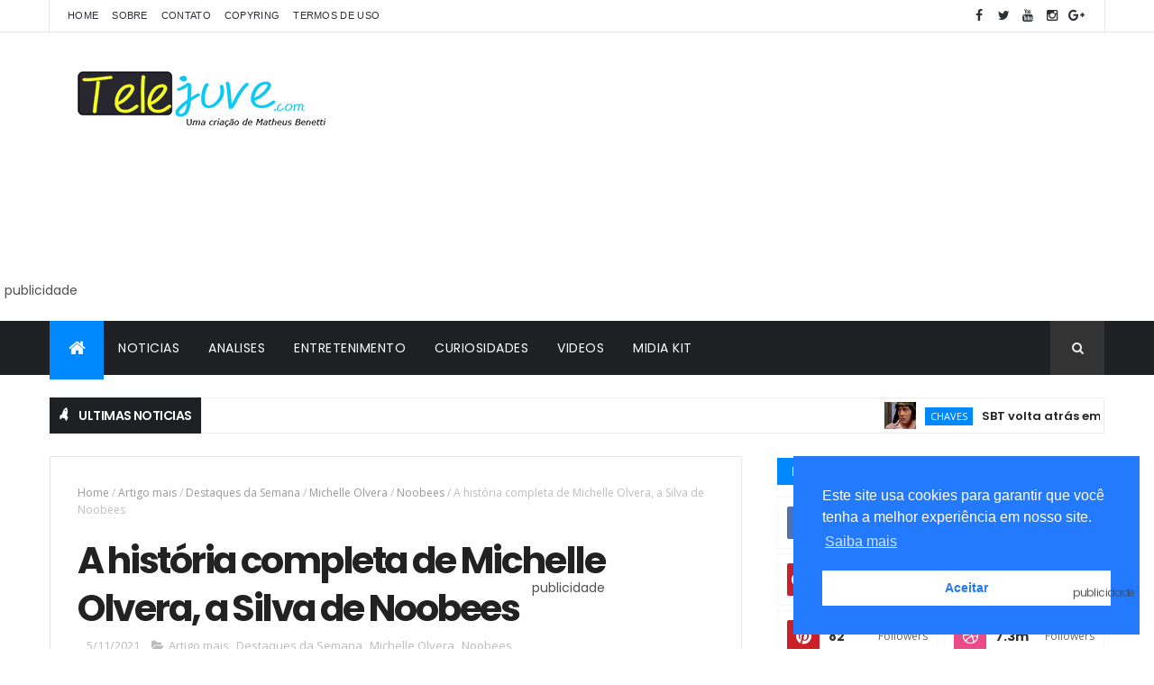

--- FILE ---
content_type: text/html; charset=utf-8
request_url: https://www.google.com/recaptcha/api2/aframe
body_size: 266
content:
<!DOCTYPE HTML><html><head><meta http-equiv="content-type" content="text/html; charset=UTF-8"></head><body><script nonce="88a4HFLjD0S-w1-bs9nZdA">/** Anti-fraud and anti-abuse applications only. See google.com/recaptcha */ try{var clients={'sodar':'https://pagead2.googlesyndication.com/pagead/sodar?'};window.addEventListener("message",function(a){try{if(a.source===window.parent){var b=JSON.parse(a.data);var c=clients[b['id']];if(c){var d=document.createElement('img');d.src=c+b['params']+'&rc='+(localStorage.getItem("rc::a")?sessionStorage.getItem("rc::b"):"");window.document.body.appendChild(d);sessionStorage.setItem("rc::e",parseInt(sessionStorage.getItem("rc::e")||0)+1);localStorage.setItem("rc::h",'1769344125718');}}}catch(b){}});window.parent.postMessage("_grecaptcha_ready", "*");}catch(b){}</script></body></html>

--- FILE ---
content_type: text/javascript; charset=UTF-8
request_url: https://www.telejuve.com/feeds/posts/default?alt=json-in-script&max-results=5&callback=jQuery111007950877956605895_1769344117915&_=1769344117916
body_size: 16945
content:
// API callback
jQuery111007950877956605895_1769344117915({"version":"1.0","encoding":"UTF-8","feed":{"xmlns":"http://www.w3.org/2005/Atom","xmlns$openSearch":"http://a9.com/-/spec/opensearchrss/1.0/","xmlns$blogger":"http://schemas.google.com/blogger/2008","xmlns$georss":"http://www.georss.org/georss","xmlns$gd":"http://schemas.google.com/g/2005","xmlns$thr":"http://purl.org/syndication/thread/1.0","id":{"$t":"tag:blogger.com,1999:blog-3776147542033265670"},"updated":{"$t":"2026-01-25T00:09:09.596-03:00"},"category":[{"term":"Destaques da Semana"},{"term":"Resumos"},{"term":"Poliana Moça"},{"term":"Estreias"},{"term":"Noticias"},{"term":"A Infância de Romeu e Julieta"},{"term":"Notícias"},{"term":"Entretenimento"},{"term":"A Caverna Encantada"},{"term":"Audiências"},{"term":"Sou Luna"},{"term":"Club 57"},{"term":"Trailer"},{"term":"2 temporada Club 57"},{"term":"Sbt"},{"term":"Musica"},{"term":"Cumplices de Um Resgate"},{"term":"Filmes"},{"term":"Sou Luna3"},{"term":"Noobees"},{"term":"novelas"},{"term":"Disney+"},{"term":"Programação"},{"term":"Analises"},{"term":"Chaves"},{"term":"Kally's MashUP"},{"term":"Bia"},{"term":"Séries"},{"term":"Heidi Bem-vinda a Casa"},{"term":"Artigo mais"},{"term":"Eu Sou Franky"},{"term":"Disney Bia"},{"term":"Cobra Kai"},{"term":"As Filhas da Senhora Garcia"},{"term":"Bia Disney"},{"term":"Netflix"},{"term":"Chapolin"},{"term":"#SouLuna2"},{"term":"A Infancia de Romeu e Julieta"},{"term":"domingo Legal"},{"term":"Internacionais"},{"term":"Rumores"},{"term":"The noite"},{"term":"Teorias"},{"term":"Vikki RPM"},{"term":"Sou Luna2"},{"term":"club 57 resumos"},{"term":"Grachi"},{"term":"Mistérios"},{"term":"2 temporada Noobees"},{"term":"Go! Viva do seu jeito"},{"term":"#Heidi Bem-vinda a Casa"},{"term":"Chica Vampiro"},{"term":"Star+"},{"term":"Clipes"},{"term":"Rebelde"},{"term":"2 temporada de Noobees"},{"term":"Isabella Castillo"},{"term":"Todas as garotas em Mim"},{"term":"Nickelodeon"},{"term":"Curiosidades"},{"term":"kallys mashup"},{"term":"A.Mar"},{"term":"As Aventuras de Poliana"},{"term":"Bia nova novela Disney"},{"term":"Heidi Bem-vinda á Casa2"},{"term":"Queijo com Goiabada"},{"term":"2 temporada de Bia"},{"term":"I AM Frankie"},{"term":"#SouLuna"},{"term":"Benetti Analisa"},{"term":"Club 57 Nickelodeon"},{"term":"O11ZE"},{"term":"Programa da Eliana"},{"term":"Refollow"},{"term":"programa Silvio Santos"},{"term":"As Aventuras de Poliana o filme"},{"term":"Entre Laços"},{"term":"Evaluna Montaner"},{"term":"Programa do Ratinho"},{"term":"Resumo Eu Sou Franky2"},{"term":"Stranger Things"},{"term":"resumo semanal de Grachi"},{"term":"Go! Vive a Tu Manera"},{"term":"Heidi Bem-vinda Ao Show"},{"term":"Primeiro Minuto"},{"term":"Spoilers"},{"term":"Entrelazados"},{"term":"Outros"},{"term":"Divina está em tu corazón"},{"term":"Karol Sevilla"},{"term":"Maia Reficco"},{"term":"Minha Culpa"},{"term":"resumo Noobees"},{"term":"Icarly"},{"term":"N00Bees"},{"term":"One Piece"},{"term":"Resumo As Aventuras de Poliana"},{"term":"Amores que Enganam"},{"term":"Bake Off Brasil"},{"term":"Cielo Grande"},{"term":"Cinema"},{"term":"Domingo animado"},{"term":"Eu Sou Franky 2.2"},{"term":"O11ZE Disney"},{"term":"Prime Video"},{"term":"Programa Raul Gil"},{"term":"resumo Club 57 TV Cultura"},{"term":"#ESF2"},{"term":"Animações"},{"term":"Chiquititas"},{"term":"Kally's MashUP 2"},{"term":"Perdida"},{"term":"RBD"},{"term":"Round6"},{"term":"Sua Culpa"},{"term":"3 temporada de O11ZE"},{"term":"5 temporada de Cobra Kai"},{"term":"Andrés mercado"},{"term":"Noobees2"},{"term":"Nossa Culpa"},{"term":"Presente de Amor"},{"term":"Um aniversário Muito Kally"},{"term":"#EuSouFranky"},{"term":"+SBT"},{"term":"4 temporada de Stranger Things"},{"term":"Better Call Sall"},{"term":"Chica Vampiro resumo"},{"term":"Club57 Nickelodeon"},{"term":"Destaque"},{"term":"Homem Aranha"},{"term":"I Am Frankie resumo semanal"},{"term":"Meus Prêmios Nick"},{"term":"Novo clipe de Bia"},{"term":"Novo clipe de Go! Viva do seu jeito"},{"term":"Power Rangers"},{"term":"Resenha"},{"term":"Sophia Valverde"},{"term":"Sábado Animado"},{"term":"#Violetta"},{"term":"2 Temporada de Kallys Mahup na Netflix"},{"term":"2 temporada de Club 57"},{"term":"A Praça é Nossa"},{"term":"Bom Dia \u0026 Cia com Patati Patatá"},{"term":"Club 57 2ª temporada"},{"term":"Club 57 en vivo"},{"term":"Es Aillen"},{"term":"Fallout"},{"term":"Histórias de Verão"},{"term":"Ilenia Antonini"},{"term":"Impuros"},{"term":"Loki"},{"term":"Maria Gabriela de Faria"},{"term":"Meu Amor das estrelas"},{"term":"Mãe"},{"term":"Noobees resumo"},{"term":"Novo clipe Bia"},{"term":"Novo clipe Club 57"},{"term":"O Sequestro do Voo 375"},{"term":"Papai Noel Bugou"},{"term":"Papais por acidente"},{"term":"Paramount+"},{"term":"Pilar Pacual"},{"term":"Planeta dos Macacos"},{"term":"Premonição 6"},{"term":"The Chosen"},{"term":"entrelaços"},{"term":"resumo 2 temporada de Noobees"},{"term":"#SouLunaNoBrasil"},{"term":"A casa do Dragão"},{"term":"Breaking Bad"},{"term":"Carinha de Anjo"},{"term":"Club 57 nova promo"},{"term":"Curiosidades e Motivos"},{"term":"Divertida mente 2"},{"term":"Histórias"},{"term":"Igor Jansen"},{"term":"Kally's MashUP 3"},{"term":"Like"},{"term":"Luz"},{"term":"Meninas Malvadas"},{"term":"Michelle Olvera"},{"term":"Onze"},{"term":"Operação Mesquita"},{"term":"Papas por encargo"},{"term":"Percy Jackson e os Olimpianos"},{"term":"SBT Sports"},{"term":"Simona"},{"term":"The Voice Brasil"},{"term":"Tierra Incognita"},{"term":"disney"},{"term":"famosos"},{"term":"#HeidiBienvenidaacasa"},{"term":"11-11 Na Minha Quadra Nada se Enquadra"},{"term":"3 temporada de Club 57"},{"term":"3 temporada de Kallys Mashup"},{"term":"3 temporada de Sou Luna resumo"},{"term":"5 Curiosidades"},{"term":"5 temporada de Stranger Things"},{"term":"A Noite das Bruxas"},{"term":"Alex Hoyer"},{"term":"Amigos Imaginários"},{"term":"Aquaman 2: O Reino Perdido"},{"term":"Arena SBT"},{"term":"Art Attack"},{"term":"Aurek"},{"term":"Avatar"},{"term":"Bia 2 temporada"},{"term":"Bia Um Mundo do Avesso"},{"term":"Binuel"},{"term":"Club 57 vai ter 2 temporada?"},{"term":"Disney Bia 2 temporada"},{"term":"Divina está en tu corazón"},{"term":"Drake e Josh"},{"term":"Esquadrão da Moda"},{"term":"Eternamente Apaixonados"},{"term":"Fazendo Meu Filme"},{"term":"Fofocalizando"},{"term":"HBO Max"},{"term":"Heidi"},{"term":"Invasão Secreta"},{"term":"Isabella Souza Bia Disney"},{"term":"Kally's MashUP na Netflix"},{"term":"Kallys Mashup entrou na Netflix Brasil"},{"term":"Lançamentos"},{"term":"Manuel Club 57 detalhes"},{"term":"Marvel"},{"term":"Me encontra em Paris"},{"term":"Noobees Nickelodeon"},{"term":"O Picapau Amarelo"},{"term":"O Urso"},{"term":"Os feiticeiros de Waverly Place"},{"term":"Outras Curiosidadas"},{"term":"Paulo o Apóstolo"},{"term":"Periféricos"},{"term":"Quem Vai Ficar com a Mamãe?"},{"term":"Rebel Moon"},{"term":"Rebelde Netflix"},{"term":"Rebelde Rio"},{"term":"Resistencia"},{"term":"Resumos dos capítulos de Sou Luna SBT"},{"term":"Ruggero Pasquarelli"},{"term":"Selenkai Disney+"},{"term":"Sempre Fui Eu"},{"term":"Sou Luna 4 temporada"},{"term":"Soy Luna en Concierto"},{"term":"Substituta de Sou Luna"},{"term":"Talia na Cozinha"},{"term":"The Thundermans"},{"term":"Todo Mundo Odeia o Chris"},{"term":"Toni La Chef"},{"term":"Tudo por um Pop Star 2"},{"term":"Um Maluco no Pedaço"},{"term":"Wandinha"},{"term":"Xógum: A Gloriosa saga do Japão"},{"term":"Zootopia 2"},{"term":"isabela Souza de Bia"},{"term":"resumo semanal de Bia"},{"term":"romeu e Julieta"},{"term":"#FimdeEuSouFranky"},{"term":"#IAmFranky"},{"term":"2ª temporada de Go! Viva do seu jeito confirmada"},{"term":"3 Temporada Kally's MashUP"},{"term":"3 temporada Go!Viva do seu jeito"},{"term":"3 temporada de Go! Viva do seu jeito."},{"term":"3ª parte de Disney Bia"},{"term":"4 temporada de Cobra Kai"},{"term":"6 temporada de Cobra Kai"},{"term":"A Gata"},{"term":"A Mar"},{"term":"Abismo de Paixão"},{"term":"Ahsoka"},{"term":"Algo Bueno va a Passar"},{"term":"Ambar em Juacas"},{"term":"Amélia Club 57 detalhes"},{"term":"Antes e Depois"},{"term":"Arreglarlo bailando"},{"term":"Audiencias"},{"term":"Bela Fernandes"},{"term":"Bia Live tour"},{"term":"Casos de Familia"},{"term":"Chica Vampiro 2 temporada"},{"term":"Chica Vampiro chega na Netflix"},{"term":"Club 57 Raibow"},{"term":"Club 57 banner promocional"},{"term":"Club 57 estreia"},{"term":"Club 57 no RaiGulp"},{"term":"Club 57 reprise"},{"term":"Club572"},{"term":"Contigo Sim"},{"term":"Cuando te enamoras de mí Club 57"},{"term":"Cuéntales Bia"},{"term":"DNA do Crime"},{"term":"De Volta aos 15"},{"term":"Dia do mundial do RBD"},{"term":"Doc Rebelde"},{"term":"Dois Tempos"},{"term":"Dom"},{"term":"Doramas"},{"term":"Duna"},{"term":"E Agora"},{"term":"Entrevista"},{"term":"Fear The Walking Dead"},{"term":"Fefi Oliveira"},{"term":"Freeks"},{"term":"Gato Galáctico e o Feitiço do Tempo"},{"term":"Go! A festa inesquecível"},{"term":"Go! Viva do seu jeito terá 2ª temporada"},{"term":"Gravações"},{"term":"Heidi Bem-vinda Ao Teatro"},{"term":"Indicações"},{"term":"Isabella Souza"},{"term":"Isabella e Andrés Mercado juntos em Club 57"},{"term":"Just Fell IT"},{"term":"Kally's MashUP abaixo-assinado"},{"term":"Kallys Mashup Live"},{"term":"Karol Sevilla novo clipe"},{"term":"Like la leyeada"},{"term":"Lilo \u0026 Stitch"},{"term":"Love Divina"},{"term":"Mansão Mal-Assombrada"},{"term":"Mara Rouba beijo do manuel"},{"term":"Martin Barba"},{"term":"Meu Pecado"},{"term":"Mia"},{"term":"Michael Ronda"},{"term":"Minha Fortuna é Te Amar"},{"term":"Noobees Analise"},{"term":"Noobees estreia no Brasil"},{"term":"Novelas Juvenis"},{"term":"O último Ônibus do Mundo."},{"term":"Orientais"},{"term":"Outer Banks"},{"term":"Panico 7"},{"term":"Produção dos Sonhos"},{"term":"Programas"},{"term":"Promos Club 57"},{"term":"Quando Franky conheceu Carlitos"},{"term":"Rainha Vermelha"},{"term":"Reacher"},{"term":"Rebelde México"},{"term":"Rebelde na Netflix"},{"term":"Reprise Noobees"},{"term":"Resumo semanal Sou Luna3"},{"term":"Roda Roda"},{"term":"Ryukendo"},{"term":"SONIC 3"},{"term":"Sabadou com Virginia"},{"term":"Sarai meza"},{"term":"Senna"},{"term":"Smurfs"},{"term":"Sonic Prime"},{"term":"Sou Luna Ao Vivo"},{"term":"Sou Luna no SBT"},{"term":"Sou Luna4"},{"term":"Spoiler de Sou Luna 3"},{"term":"Spoilers de Disney Bia"},{"term":"Star Wars"},{"term":"TV Zyn"},{"term":"Tini Stoessel"},{"term":"Tu Cuentas Conmigo"},{"term":"Twisters"},{"term":"Um Refugio Para o Amor"},{"term":"Vai ter Troco"},{"term":"Valentina Zenere"},{"term":"Você é Demais"},{"term":"Wish: O Poder dos Desejos"},{"term":"Wonka"},{"term":"cuando paso"},{"term":"gravações Noobees2"},{"term":"nova temporada de bia"},{"term":"novo banner Noobees"},{"term":"resumo semanal Noobees"},{"term":"Ámbar Sou Luna"},{"term":"'Chespirito: Sem querer querendo'"},{"term":"1 temporada de Sou Luna saiu do Netflix"},{"term":"2 temporada de Kallys Mashup não entrou na Netflix"},{"term":"22"},{"term":"3 temporada de O11ZE será a última?"},{"term":"3 temporada de O11ZE terá somente 60 capitulos"},{"term":"4 temporada de O11ZE"},{"term":"4Ever"},{"term":"A Batalha de Natal"},{"term":"A Batalha dos 100"},{"term":"A Cratera"},{"term":"A Fabrica de Ets"},{"term":"A Fuga das Galinhas"},{"term":"A História Delas"},{"term":"A Incrível História de Henry Sugar"},{"term":"A Mão que balança o Berço"},{"term":"A Partitura Secreta"},{"term":"A Usurpadora"},{"term":"A Viúva Clicquot"},{"term":"A magia de O Picapau Amarelo"},{"term":"Agustina Palma de Bia"},{"term":"Alemanha etc"},{"term":"Alex e Carmim terminam"},{"term":"Alice"},{"term":"Alice In Bordeland"},{"term":"Alien: Romulus"},{"term":"All Of Us Are Dead"},{"term":"All Star Games"},{"term":"All Star Legends"},{"term":"Alquimia das Almas"},{"term":"Amelia"},{"term":"Amélia e Manuel se conhecendo"},{"term":"Amélia ou Jay Jay?"},{"term":"Andres de La Mora"},{"term":"André Lamoglia"},{"term":"Animes"},{"term":"Aquí me encontrarás"},{"term":"As Marvels"},{"term":"As Visões da Raven"},{"term":"Assistir Disney Bia de graça"},{"term":"Assistir Um mundo perfecto"},{"term":"Audiência Go! Viva do seu jeito"},{"term":"Avatar: Fogo e Cinzas"},{"term":"Axel Muñiz"},{"term":"Banner Noobees2"},{"term":"Batman: Caped Crusader"},{"term":"Bem-vinda à Casa no Netflix"},{"term":"Beplaying"},{"term":"Bia 2 parte"},{"term":"Bia Aqui Soy Yo"},{"term":"Bia Así yo soy"},{"term":"Bia Personagens"},{"term":"Bia Teaser"},{"term":"Bia audiência"},{"term":"Bia estreia 24 de junho"},{"term":"Bia na Fox"},{"term":"Bia vai passar no SBT?"},{"term":"Big Time Rush"},{"term":"Black Off Brasil"},{"term":"Bluey"},{"term":"Bob Esponja: Em Busca da Calça Quadrada"},{"term":"Boogeyaman Seu Medo é Real"},{"term":"Branca de Neve"},{"term":"CD Go! Viva do seu jeito lançado"},{"term":"CNCO"},{"term":"Cabana de Natal"},{"term":"Camp Rock 3"},{"term":"Candela una chica real"},{"term":"Capitulo 39 Sou Luna3"},{"term":"Cara de Um Focinho de Outro"},{"term":"Casais Bia"},{"term":"Celso Portiolli"},{"term":"Chespirito: Sem querer querendo"},{"term":"Chiara Parravicini"},{"term":"Chica Vampiro 2"},{"term":"Christian Chávez"},{"term":"Christian Chávez Entrevista"},{"term":"Chueco"},{"term":"Club 57 28 de outubro"},{"term":"Club 57 album"},{"term":"Club 57 audiência"},{"term":"Club 57 clipes em Italiano"},{"term":"Club 57 datas de estreia Espanha"},{"term":"Club 57 datas de estreia no mundo"},{"term":"Club 57 horários"},{"term":"Club 57 no Azteca"},{"term":"Club 57 no Brasil"},{"term":"Club 57 no Mpn 2019"},{"term":"Club 57 no SBT"},{"term":"Club 57 resumo 01 a 05 de julho"},{"term":"Club 57 resumo 03 a 7 de maio"},{"term":"Club 57 resumo 08 a 12 de julho"},{"term":"Club 57 resumo 13 a 17 de maio"},{"term":"Club 57 resumo 15 a 19 de julho"},{"term":"Club 57 resumo 17 a 21 de junho"},{"term":"Club 57 resumo 19 a 14 de junho"},{"term":"Club 57 resumo 20 a 24 de maio"},{"term":"Club 57 resumo 22 a 26 de julho"},{"term":"Club 57 resumo 24 a 28 de junho"},{"term":"Club 57 resumo 27 a 31 de maio"},{"term":"Club 57 resumo 6 de maio a 10 de maio"},{"term":"Club Netflix"},{"term":"Club novas chamadas"},{"term":"Club trilha sonora"},{"term":"Como assistir Bia de graça"},{"term":"Compro Likes"},{"term":"Consejos de Amor Cover"},{"term":"Contra o Mundo"},{"term":"Copa América 2024: El Legado"},{"term":"Coração Indomável"},{"term":"Coringa: Delirio a Dois"},{"term":"Corro nel tempo da te"},{"term":"Cover de Sing Of The Times"},{"term":"Coyote Vs. Acme"},{"term":"Cozinhando Idéias"},{"term":"Cristian Chávez"},{"term":"Crossover Grachi e Club 57"},{"term":"Cuando me besas"},{"term":"Cuando te enamoras de mí"},{"term":"Data da estreia de Sou Luna 3 no SBT"},{"term":"Data de estreia da 3 temporada de O11ZE"},{"term":"Data de estreia de Go! Vive a tu manera"},{"term":"Deadpoll e Wolverine"},{"term":"Deady City"},{"term":"Descendentes"},{"term":"Desenhos ou Animações"},{"term":"Dia em que estreia 3 temporada de Sou Luna no SBT"},{"term":"Disney Bia Portugal"},{"term":"Disney e Band parceria"},{"term":"Diveridamente 2"},{"term":"Doc Rebelde Trailer"},{"term":"Doona"},{"term":"Eco"},{"term":"Eduardo Perez"},{"term":"Eduardo Perez e Santiago Talledo no Brasil"},{"term":"Eita Lucas"},{"term":"El Lugar de Siempre Rebelde"},{"term":"El Tiempo Corre al Revés Club 57"},{"term":"Elenco 2 temporada de Noobees"},{"term":"Elio"},{"term":"Em Movimento"},{"term":"Entrevista com Sheylla Gonçalves"},{"term":"Entrevista com a dubladora da Merlin"},{"term":"Erros de gravação Bia"},{"term":"Estela Ribeiro bia"},{"term":"Estreia de Heidi na Espanha"},{"term":"Eu Sou Franky e Chica Vampiro semelhanças"},{"term":"Eu Sou Franky3"},{"term":"Eu Sou Groot"},{"term":"Expatriadas"},{"term":"F1: Dirigir Para Viver"},{"term":"Falha técnica Noobees"},{"term":"Festa Da Salsicha: Comilândia"},{"term":"Força Danger"},{"term":"Fotos do Filme de Heidi"},{"term":"Furiosa: Uma Saga Mad Max"},{"term":"Ganhar ou Perder"},{"term":"Garoto Formiga"},{"term":"Gaviao Arqueiro"},{"term":"Ghostbusters: Mais Além"},{"term":"Gina Yei"},{"term":"Go! Go! Go!"},{"term":"Go! Go! Go! Cups"},{"term":"Go! La Fiesta Inolvidable"},{"term":"Go! Viva do seu jeito 2ª temporada"},{"term":"Go! Viva do seu jeito analise"},{"term":"God of War a série"},{"term":"Godzilla e Kong: O Novo Império"},{"term":"Gotinha de Amor"},{"term":"Grand Prix: A Toda Velocidade"},{"term":"Gravações de O11ZE Disney"},{"term":"Guardiões da Galaxia"},{"term":"HBO MAX Chica Vampiro"},{"term":"HQ Club 57"},{"term":"Harry Potter: Bruxos da Confeitaria"},{"term":"Heidi Bem-vinda à Casa na Disney"},{"term":"Heidi o filme"},{"term":"Hijas de La Luna"},{"term":"Homem Formiga"},{"term":"Hora de Brilhar"},{"term":"How To Be a Carioca"},{"term":"Hoy se encuentran a las tres"},{"term":"I Am Frankie 02 a 06 de agosto"},{"term":"I Am Frankie 09 a 13 de setembro"},{"term":"I Am Frankie 3 temporada"},{"term":"I Am Frankie cancelada"},{"term":"I Am Frankie estreia no Brasil"},{"term":"I Am Frankie resumo 05 a 09 de agosto"},{"term":"I Am Frankie resumo 16 a 20 de setembro"},{"term":"I Am Frankie resumo 19 a 23 de agosto"},{"term":"I Am Frankie resumo 23 a 27 de setembro"},{"term":"I am Frankie resumo 11 a 16 de agosto"},{"term":"IT: Bem-vindos a Derry"},{"term":"Ilenia Antonini cria canal do Youtube"},{"term":"Ilenia Antonini vídeo sobre Noobees"},{"term":"Ilhados com a Sogra"},{"term":"Imagens de Novo Clipe de Club 57"},{"term":"Imagens de Ámbar em Juacas"},{"term":"Imaginário: Brinquedo Diabólico"},{"term":"Inferno dos Games"},{"term":"Isa TK+"},{"term":"Isa TKM"},{"term":"Isabela Souza na Maisa"},{"term":"Isabella Souza e Austina Palma de Bia"},{"term":"Iwáju"},{"term":"Jandino"},{"term":"Jequiti Live Show de Ofertas"},{"term":"Joaquin Ochoa"},{"term":"Joaquin Ochoa ex-Heidi em O11ZE"},{"term":"Jorge Lopez"},{"term":"Juacas"},{"term":"Julie e os Fantasmas"},{"term":"Junto a tí"},{"term":"Juntos"},{"term":"Kally em Club 57"},{"term":"Kally's Mashup Unísono"},{"term":"Kally's Mashup nova música"},{"term":"Kallys Mashup episódio piloto"},{"term":"Kamen Rider"},{"term":"Karate Kid"},{"term":"Karatê Kid Lendas"},{"term":"Karol Sevilla El Lugar"},{"term":"Karol Sevilla Rosa dos Milagres"},{"term":"Karol Sevilla SBT"},{"term":"Karol Sevilla Wifi Ralp"},{"term":"Kenan e Kel"},{"term":"Kun por Agüero"},{"term":"La Bala em Club 57"},{"term":"La Diva de La Escuela"},{"term":"La Ultima Parada"},{"term":"La última parada"},{"term":"Lalo Brito"},{"term":"Lambe Lambe"},{"term":"Lançado trailer de Bia"},{"term":"Larissa Manoela"},{"term":"Lifetime"},{"term":"Like La Leyenda"},{"term":"Lion Bagnis não estará em Noobees"},{"term":"Lionel Ferro"},{"term":"Lionel Ferro pai"},{"term":"Llegó La Hora"},{"term":"Luis Giraldo"},{"term":"Luna Para Ti"},{"term":"MMA – Meu Melhor Amigo"},{"term":"Mafia da Dor"},{"term":"Maia Reficco em Club57"},{"term":"Maia Reficco novo namorado"},{"term":"Mais lidas"},{"term":"Maite Perroni"},{"term":"Manual de Sobrevivencia Escolar do Ned"},{"term":"Manuel Disney Bia"},{"term":"Marcela Citterio em Noobees"},{"term":"Marcos Golden"},{"term":"Maria do Bairro"},{"term":"Matador de Aluguel"},{"term":"Mauricio de Sousa o Filme"},{"term":"Max"},{"term":"Max e Mico no Brasil"},{"term":"Max não estará em Noobees"},{"term":"Me Controlar"},{"term":"Meu Ayrton"},{"term":"Meu Caminho é Te Amar"},{"term":"Meu Pinguim"},{"term":"Mil Besos Karol Sevilla"},{"term":"Minha Culpa Londres"},{"term":"Minha Música Minha Terra"},{"term":"Mirco"},{"term":"Miss XV"},{"term":"Moana 2"},{"term":"Modo Amar"},{"term":"Monstros no Trabalho"},{"term":"Mooana 2"},{"term":"Moondust - Esto"},{"term":"Motivos para Kallys Mashup ter uma 3 temporada"},{"term":"Movin' On"},{"term":"Mufasa: O Rei Leão"},{"term":"Mundo Avatar"},{"term":"Netflix Go! Viva do seu jeito"},{"term":"Netflix produzirá nova versão de rebelde"},{"term":"Nickelodeon acabando por causa de novelas juvenis"},{"term":"Nickelodeon está acabando"},{"term":"Niko"},{"term":"Ninguém Vai te Salvar"},{"term":"Nivel Secreto"},{"term":"No Alvo"},{"term":"No Good Nick"},{"term":"No Te Voy A Fallar"},{"term":"Noobees com áudio em português e espanhol junto"},{"term":"Noobees com áudio ruim"},{"term":"Noobees renovada"},{"term":"Norma dos Ventos"},{"term":"Novelas Infantis"},{"term":"Novelas Latinas Nickelodeon"},{"term":"Novelas Mexicanas"},{"term":"Novo Marcos Golden"},{"term":"Novo banner Bia"},{"term":"Novo clipe Chiara Parravicini: Wilder"},{"term":"Novo personagem O11ZE"},{"term":"Novo trailer Sou Luna"},{"term":"Novos clipes Heidi"},{"term":"Não tem Volta"},{"term":"Não vai ter volta"},{"term":"O Asssasino"},{"term":"O Astronalta"},{"term":"O Clube das Coisas Magicas"},{"term":"O Combinado não sai caro"},{"term":"O Culto Secreto"},{"term":"O Diário de Daniela"},{"term":"O Jogo da Morte"},{"term":"O Jogo do Disfarce"},{"term":"O Mandaloriano e Grogu"},{"term":"O Mundo Depois de Nós"},{"term":"O Rei da TV"},{"term":"O Senhor dos Céus"},{"term":"O Show da Amanda"},{"term":"O Sobrevivente"},{"term":"O Som da Magia"},{"term":"O Spoiler da Cobra ''Despedidas''"},{"term":"O lugar de sempre Rebelde"},{"term":"Operação Natal"},{"term":"Opinião"},{"term":"Os Colorados"},{"term":"Os Fantasmas Ainda se divertem: Beetlejuice Beetlejuice"},{"term":"Os Inseparáveis"},{"term":"Os Jovens Titãs em Ação"},{"term":"Os Montaner"},{"term":"Os feiticeiros Além de Waverly Place"},{"term":"Pais de Bia Disney"},{"term":"Paramount + Noobees"},{"term":"Pase Lo Que Pase"},{"term":"Patinho Feio"},{"term":"Patos"},{"term":"Patricio Gallardo"},{"term":"Patrulha Canina"},{"term":"Perdile a una estrella Bia"},{"term":"Personagens Club 57"},{"term":"Personagens Noobees"},{"term":"Personagens de Chica Vampiro"},{"term":"Peter Pan e Wendy"},{"term":"Planeta Marcia"},{"term":"Pod Pai Pod Filho"},{"term":"Porta dos Desesperados"},{"term":"Primeiro clipe de Bia"},{"term":"Programas de Auditório"},{"term":"Promos Kallys MashUP2"},{"term":"Promos Noobees"},{"term":"Pré-estreia Bia"},{"term":"Prévia Club 57"},{"term":"Próxima novela juvenil da Nick"},{"term":"Quem Fizer Ganha"},{"term":"Quem é a cobra?"},{"term":"Ratinho"},{"term":"Rebelde Play"},{"term":"Rebelde Way"},{"term":"Rebelde em maio na Netflix"},{"term":"Record reprise Rebelde"},{"term":"Reinaldo Peche"},{"term":"Remake Rebelde"},{"term":"Reprise I Am Frankie"},{"term":"Reprise Rebelde Brasil"},{"term":"Retratos Fantasmas"},{"term":"Retrospectiva"},{"term":"Ricardo Frascari"},{"term":"Rosa dos Milagres"},{"term":"Round 6"},{"term":"Rubi"},{"term":"SBT Games"},{"term":"SBT Kids"},{"term":"Santiago Talledo"},{"term":"See You"},{"term":"Sempre Rir: A História do Palhaço Mais Famoso do Mundo"},{"term":"Sentirse Bien"},{"term":"Seré Tu Heroe"},{"term":"Sheylla Gonçalves"},{"term":"Show do RBD sem a banda"},{"term":"Si Te Atreves A Soñar"},{"term":"Si Vuelvo A Nacer"},{"term":"Silvia"},{"term":"Silvia Noobees"},{"term":"Simbar"},{"term":"Simón de Sou Luna em O11ZE"},{"term":"Sing Of The Times"},{"term":"Sintonia"},{"term":"Sou Luna 1 temporada"},{"term":"Sou Luna 3 na Netflix"},{"term":"Sou Luna Jandino Bia"},{"term":"Sou Luna Netflix"},{"term":"Sou Luna TV Aberta"},{"term":"Sou Luna na Band"},{"term":"Sou Luna o filme"},{"term":"Sou Luna sai do ar no SBT"},{"term":"Sou Luna vai ter quarta temporada?"},{"term":"Sou Luna3 parou de exibir no SBT"},{"term":"Sou luna 3 temporada"},{"term":"Soy Luna Live"},{"term":"Star Wars: The Acolyte"},{"term":"Superman"},{"term":"Sutura"},{"term":"Sígueme"},{"term":"Tania"},{"term":"Tania de Noobes canal do Youtube"},{"term":"Tania não estará em Noobees"},{"term":"Te Regalo La Luna Club 57"},{"term":"Te regalo la luna"},{"term":"Te vengo a pedir perdón"},{"term":"Thali Garcia"},{"term":"The Crown"},{"term":"The Kadarshians"},{"term":"The Seduction"},{"term":"The Twist"},{"term":"Tini Depois de Violetta"},{"term":"Tini Stoessel em Wild"},{"term":"Tini Stoessel em clipe de Jonas Blue"},{"term":"Tom \u0026 Jerry Gokko"},{"term":"Tomb Raider a série"},{"term":"Toninght"},{"term":"Top Gun Maverik"},{"term":"Trailer 2 parte de Bia"},{"term":"Trailer 3 temporada de O11ZE"},{"term":"Trailer Club 57"},{"term":"Trailer Go! Vive a Tu Manera"},{"term":"Trailer Go! Vive a Tu Manera 2 temporada"},{"term":"Trailer oficial de Bia"},{"term":"Transformers: O Início"},{"term":"Tu color para pintar"},{"term":"Tudo é Justo"},{"term":"Turma da Monica"},{"term":"Turner e Hooch"},{"term":"Turnê Club 57"},{"term":"Tuya"},{"term":"Ultraman Orb"},{"term":"Um Gato de Sorte"},{"term":"Universos Paralelos"},{"term":"VBQ"},{"term":"Velocidade da Luz"},{"term":"Velozes e Furiosos"},{"term":"Ven Baila Quinceañera"},{"term":"Viagem Ao Centro da Terra"},{"term":"Voltando a Ler Malfada"},{"term":"WITS Academy"},{"term":"Warner lança trilha sonora Go Viva do seu jeito"},{"term":"What If...?"},{"term":"Wild"},{"term":"Wilder"},{"term":"Yo No Más"},{"term":"Zorro"},{"term":"club 57 nova prévia"},{"term":"disney+ Perdida"},{"term":"eva"},{"term":"fotos club 57 en vivo"},{"term":"novo clipe de Kallys Mashup"},{"term":"novos episódios O11ZE"},{"term":"novos personagens 2 temporada Club 57"},{"term":"perfil dos personagens de Bia no Instagram"},{"term":"porque não tá passando a reprise de Club 57 hoje?"},{"term":"prévia Noobees2"},{"term":"rebelde brasil"},{"term":"reprise Sou Luna"},{"term":"resumo semanal de Disney Bia"},{"term":"resumo semanal de Disney Bia 36 a 40"},{"term":"resumo semanal de Disney Bia 51 a 55"},{"term":"teor"},{"term":"trailer episódios finais bia"},{"term":"trailer vazado Noobees 2"},{"term":"volta de Rebelde a Netflix data"},{"term":"¡Qué clase de amor!"},{"term":"Ámbar em Juacas 2"},{"term":"Ámbar na 2 temporada de Juacas"},{"term":"Ángela Rincon"},{"term":"Últimas Férias"}],"title":{"type":"text","$t":"Telejuve | Novelas Juvenis "},"subtitle":{"type":"html","$t":"O Telejuve é o primeiro portal da Internet na América do Sul focado em trazer conteúdo exclusivamente sobre séries e novelas juvenis adolescentes. "},"link":[{"rel":"http://schemas.google.com/g/2005#feed","type":"application/atom+xml","href":"https:\/\/www.telejuve.com\/feeds\/posts\/default"},{"rel":"self","type":"application/atom+xml","href":"https:\/\/www.blogger.com\/feeds\/3776147542033265670\/posts\/default?alt=json-in-script\u0026max-results=5"},{"rel":"alternate","type":"text/html","href":"https:\/\/www.telejuve.com\/"},{"rel":"hub","href":"http://pubsubhubbub.appspot.com/"},{"rel":"next","type":"application/atom+xml","href":"https:\/\/www.blogger.com\/feeds\/3776147542033265670\/posts\/default?alt=json-in-script\u0026start-index=6\u0026max-results=5"}],"author":[{"name":{"$t":"Matheus Benetti"},"uri":{"$t":"http:\/\/www.blogger.com\/profile\/07504130279888510701"},"email":{"$t":"noreply@blogger.com"},"gd$image":{"rel":"http://schemas.google.com/g/2005#thumbnail","width":"16","height":"16","src":"https:\/\/img1.blogblog.com\/img\/b16-rounded.gif"}}],"generator":{"version":"7.00","uri":"http://www.blogger.com","$t":"Blogger"},"openSearch$totalResults":{"$t":"3919"},"openSearch$startIndex":{"$t":"1"},"openSearch$itemsPerPage":{"$t":"5"},"entry":[{"id":{"$t":"tag:blogger.com,1999:blog-3776147542033265670.post-5160658135268788384"},"published":{"$t":"2026-01-25T00:00:00.009-03:00"},"updated":{"$t":"2026-01-25T00:09:09.544-03:00"},"category":[{"scheme":"http://www.blogger.com/atom/ns#","term":"Chaves"},{"scheme":"http://www.blogger.com/atom/ns#","term":"Sbt"}],"title":{"type":"text","$t":"SBT volta atrás em decisão de exibir Chaves em dois horários aos domingos"},"content":{"type":"html","$t":"\u003Cp style=\"text-align: left;\"\u003E\u003C\/p\u003E\u003Ctable align=\"center\" cellpadding=\"0\" cellspacing=\"0\" class=\"tr-caption-container\" style=\"margin-left: auto; margin-right: auto;\"\u003E\u003Ctbody\u003E\u003Ctr\u003E\u003Ctd style=\"text-align: center;\"\u003E\u003Ca href=\"https:\/\/blogger.googleusercontent.com\/img\/b\/R29vZ2xl\/AVvXsEg2G4AgOYao4G2tYuRqbVmHTE02RUxKCA8C1d3rvkfKzvDwRXJ169Am5uPAWfnR1jRLV8GL0wFF5A3tHlN1hhvfMBx1RiB6o_eJyWAqBBDT0zN-iZOPX3n8dLXAYC0_XyPqwC7cwwdhGARhjYjBZ7g6fKAayLAGcmJxpu1wpkBx2P2_oiD-jqU0VBC-a_M\/s1280\/chavestristes.jpg\" style=\"margin-left: auto; margin-right: auto;\"\u003E\u003Cimg border=\"0\" data-original-height=\"720\" data-original-width=\"1280\" src=\"https:\/\/blogger.googleusercontent.com\/img\/b\/R29vZ2xl\/AVvXsEg2G4AgOYao4G2tYuRqbVmHTE02RUxKCA8C1d3rvkfKzvDwRXJ169Am5uPAWfnR1jRLV8GL0wFF5A3tHlN1hhvfMBx1RiB6o_eJyWAqBBDT0zN-iZOPX3n8dLXAYC0_XyPqwC7cwwdhGARhjYjBZ7g6fKAayLAGcmJxpu1wpkBx2P2_oiD-jqU0VBC-a_M\/s16000\/chavestristes.jpg\" \/\u003E\u003C\/a\u003E\u003C\/td\u003E\u003C\/tr\u003E\u003Ctr\u003E\u003Ctd class=\"tr-caption\" style=\"text-align: center;\"\u003ETelevisa\u003C\/td\u003E\u003C\/tr\u003E\u003C\/tbody\u003E\u003C\/table\u003EInfelizmente não será dessa vez que os fãs do seriado Chaves terão a oportunidade de acompanhar Chaves em dois horários aos domingos no SBT conforme havia sido anunciado pela emissora no último dia 16 de janeiro. Onde chaves a partir desse domingo 25 de janeiro passaria a ser exibido além de 10h00 as 11h00 no seu bloco Clube do Chaves, de 08h30 até 09h00 no lugar do programa Show de Motor. Isso porque, através de comunicado oficial enviado a imprensa na última sexta-feira 23 de janeiro, o SBT anunciou que voltou atrás nessa decisão.\u003Cscript async=\"\" crossorigin=\"anonymous\" src=\"https:\/\/pagead2.googlesyndication.com\/pagead\/js\/adsbygoogle.js?client=ca-pub-6324913176721686\"\u003E\u003C\/script\u003E\n\u003C!--Bloco provisorio--\u003E\n\u003Cins class=\"adsbygoogle\" data-ad-client=\"ca-pub-6324913176721686\" data-ad-format=\"auto\" data-ad-slot=\"1251081387\" data-full-width-responsive=\"true\" style=\"display: block;\"\u003E\u003C\/ins\u003E\n\u003Cscript\u003E\n     (adsbygoogle = window.adsbygoogle || []).push({});\n\u003C\/script\u003E\u003Cbr \/\u003E\u003Cbr \/\u003EConfira o comunicado completo do SBT confirmando a volta atrás na descisão do SBT de exibir Chaves em dois horários aos domingos:\u0026nbsp;\u003Cbr \/\u003E\u003Cbr \/\u003E\u003Cb\u003E\u003Ci\u003ESegue abaixo alteração na manhã de domingo, 25\/01\/2026.\u003Cscript async=\"\" crossorigin=\"anonymous\" src=\"https:\/\/pagead2.googlesyndication.com\/pagead\/js\/adsbygoogle.js?client=ca-pub-6324913176721686\"\u003E\u003C\/script\u003E\n\u003C!--Bloco provisorio--\u003E\n\u003Cins class=\"adsbygoogle\" data-ad-client=\"ca-pub-6324913176721686\" data-ad-format=\"auto\" data-ad-slot=\"1251081387\" data-full-width-responsive=\"true\" style=\"display: block;\"\u003E\u003C\/ins\u003E\n\u003Cscript\u003E\n     (adsbygoogle = window.adsbygoogle || []).push({});\n\u003C\/script\u003E\u003C\/i\u003E\u003C\/b\u003E\u003Cbr \/\u003E\u003Cb\u003E\u003Ci\u003EA saber:\u003C\/i\u003E\u003C\/b\u003E\u003Cbr \/\u003E\u003Cb\u003E\u003Ci\u003E06h00\u0026nbsp; \u0026nbsp; \u0026nbsp; -\u0026nbsp; \u0026nbsp; \u0026nbsp; \u0026nbsp; \u0026nbsp; SBT Notícias\u003C\/i\u003E\u003C\/b\u003E\u003Cbr \/\u003E\u003Cb\u003E\u003Ci\u003E07h00\u0026nbsp; \u0026nbsp; \u0026nbsp; -\u0026nbsp; \u0026nbsp; \u0026nbsp; \u0026nbsp; \u0026nbsp; Pé Na Estrada\u003C\/i\u003E\u003C\/b\u003E\u003Cbr \/\u003E\u003Cb\u003E\u003Ci\u003E07h30\u0026nbsp; \u0026nbsp; \u0026nbsp; -\u0026nbsp; \u0026nbsp; \u0026nbsp; \u0026nbsp; \u0026nbsp; SBT Sports\u003C\/i\u003E\u003C\/b\u003E\u003Cbr \/\u003E\u003Cb\u003E\u003Ci\u003E08h30\u0026nbsp; \u0026nbsp; \u0026nbsp; -\u0026nbsp; \u0026nbsp; \u0026nbsp; \u0026nbsp; \u0026nbsp; Show do Motor\u003C\/i\u003E\u003C\/b\u003E\u003Cbr \/\u003E\u003Cb\u003E\u003Ci\u003E09h00\u0026nbsp; \u0026nbsp; \u0026nbsp; -\u0026nbsp; \u0026nbsp; \u0026nbsp; \u0026nbsp; \u0026nbsp; Domingo Animado\u003C\/i\u003E\u003C\/b\u003E\u003Cbr \/\u003E\u003Cb\u003E\u003Ci\u003E10h00\u0026nbsp; \u0026nbsp; \u0026nbsp; \u0026nbsp;-\u0026nbsp; \u0026nbsp; \u0026nbsp; \u0026nbsp; \u0026nbsp; Clube do Chaves\u003C\/i\u003E\u003C\/b\u003E\u003Cbr \/\u003E\u003Cb\u003E\u003Ci\u003E11h00\u0026nbsp; \u0026nbsp; \u0026nbsp; \u0026nbsp; -\u0026nbsp; \u0026nbsp; \u0026nbsp; \u0026nbsp; \u0026nbsp; Sorteio da Tele Sena\u003C\/i\u003E\u003C\/b\u003E\u003Cbr \/\u003E\u003Cb\u003E\u003Ci\u003E11h15\u0026nbsp; \u0026nbsp; \u0026nbsp; \u0026nbsp; \u0026nbsp;-\u0026nbsp; \u0026nbsp; \u0026nbsp; \u0026nbsp; \u0026nbsp; Domingo Legal\u003C\/i\u003E\u003C\/b\u003E\u003Cbr \/\u003E\u003Cb\u003E\u003Ci\u003E\u0026nbsp; \u0026nbsp; \u0026nbsp; \u0026nbsp; \u0026nbsp; \u0026nbsp; \u0026nbsp; \u0026nbsp; \u0026nbsp; \u0026nbsp; \u0026nbsp; \u0026nbsp; \u0026nbsp; \u0026nbsp; \u0026nbsp; \u0026nbsp; \u0026nbsp; \u0026nbsp; \u0026nbsp; \u0026nbsp; \u0026nbsp; \u0026nbsp; \u0026nbsp; \u0026nbsp;... e segue a programação\u003C\/i\u003E\u003C\/b\u003E\u003Cbr \/\u003E\u003Cb\u003E\u003Ci\u003EAtt,\u003C\/i\u003E\u003C\/b\u003E\u003Cbr \/\u003E\u003Cbr \/\u003E\u003Cdiv\u003EDessa forma Chaves segue mantido somente em um horário na grade de programação do SBT, de 10h00 até 11h00 da manhã, com seu bloco clube do Chaves.\u003Cp\u003E\u003C\/p\u003E\u003C\/div\u003E"},"link":[{"rel":"replies","type":"application/atom+xml","href":"https:\/\/www.telejuve.com\/feeds\/5160658135268788384\/comments\/default","title":"Postar comentários"},{"rel":"replies","type":"text/html","href":"https:\/\/www.telejuve.com\/2026\/01\/sbt-volta-atras-em-decisao-de-exibir.html#comment-form","title":"0 Comentários"},{"rel":"edit","type":"application/atom+xml","href":"https:\/\/www.blogger.com\/feeds\/3776147542033265670\/posts\/default\/5160658135268788384"},{"rel":"self","type":"application/atom+xml","href":"https:\/\/www.blogger.com\/feeds\/3776147542033265670\/posts\/default\/5160658135268788384"},{"rel":"alternate","type":"text/html","href":"https:\/\/www.telejuve.com\/2026\/01\/sbt-volta-atras-em-decisao-de-exibir.html","title":"SBT volta atrás em decisão de exibir Chaves em dois horários aos domingos"}],"author":[{"name":{"$t":"Matheus Benetti"},"uri":{"$t":"http:\/\/www.blogger.com\/profile\/07504130279888510701"},"email":{"$t":"noreply@blogger.com"},"gd$image":{"rel":"http://schemas.google.com/g/2005#thumbnail","width":"16","height":"16","src":"https:\/\/img1.blogblog.com\/img\/b16-rounded.gif"}}],"media$thumbnail":{"xmlns$media":"http://search.yahoo.com/mrss/","url":"https:\/\/blogger.googleusercontent.com\/img\/b\/R29vZ2xl\/AVvXsEg2G4AgOYao4G2tYuRqbVmHTE02RUxKCA8C1d3rvkfKzvDwRXJ169Am5uPAWfnR1jRLV8GL0wFF5A3tHlN1hhvfMBx1RiB6o_eJyWAqBBDT0zN-iZOPX3n8dLXAYC0_XyPqwC7cwwdhGARhjYjBZ7g6fKAayLAGcmJxpu1wpkBx2P2_oiD-jqU0VBC-a_M\/s72-c\/chavestristes.jpg","height":"72","width":"72"},"thr$total":{"$t":"0"}},{"id":{"$t":"tag:blogger.com,1999:blog-3776147542033265670.post-8226635753549888431"},"published":{"$t":"2026-01-23T18:47:00.008-03:00"},"updated":{"$t":"2026-01-23T18:51:07.126-03:00"},"category":[{"scheme":"http://www.blogger.com/atom/ns#","term":"Presente de Amor"},{"scheme":"http://www.blogger.com/atom/ns#","term":"Resumos"}],"title":{"type":"text","$t":"Presente de Amor: Resumos dos capítulos 06 a 10 (26\/01 a 30\/01\/26 ) "},"content":{"type":"html","$t":"\u003Ctable align=\"center\" cellpadding=\"0\" cellspacing=\"0\" class=\"tr-caption-container\" style=\"margin-left: auto; margin-right: auto;\"\u003E\u003Ctbody\u003E\u003Ctr\u003E\u003Ctd style=\"text-align: center;\"\u003E\u003Ca href=\"https:\/\/blogger.googleusercontent.com\/img\/b\/R29vZ2xl\/AVvXsEg2ff0mjlCHpHlIP7L-kYU1_PXAf0FLNRYBsqD5PrQGlMAqBLC9AwJbkUKpr3r2Cx7f-S_jvvzuN5Zj7zjtTcqLhQ6t0vZf2x6AS6JUlkxh-WExI4XlWtWSeoFzM7wXnmcGqN3gCCk6Zh3XQ7KUNMaJJPy0FgR1JbEzjllniDG3mpiDtXm2BZyQ-v1O1Xo\/s1280\/eugenio.jpg\" imageanchor=\"1\" style=\"margin-left: auto; margin-right: auto;\"\u003E\u003Cimg border=\"0\" data-original-height=\"720\" data-original-width=\"1280\" src=\"https:\/\/blogger.googleusercontent.com\/img\/b\/R29vZ2xl\/AVvXsEg2ff0mjlCHpHlIP7L-kYU1_PXAf0FLNRYBsqD5PrQGlMAqBLC9AwJbkUKpr3r2Cx7f-S_jvvzuN5Zj7zjtTcqLhQ6t0vZf2x6AS6JUlkxh-WExI4XlWtWSeoFzM7wXnmcGqN3gCCk6Zh3XQ7KUNMaJJPy0FgR1JbEzjllniDG3mpiDtXm2BZyQ-v1O1Xo\/s16000\/eugenio.jpg\" \/\u003E\u003C\/a\u003E\u003C\/td\u003E\u003C\/tr\u003E\u003Ctr\u003E\u003Ctd class=\"tr-caption\" style=\"text-align: center;\"\u003ETelevisa\u003C\/td\u003E\u003C\/tr\u003E\u003C\/tbody\u003E\u003C\/table\u003EEugenio e Isabella quase dão seu primeiro beijo? Confira o resumo semanal de 26 a 30 de janeiro de 2026 de Presente de Amor do SBT, dos capitulos 06 ao 10 da novela. Confira:\u0026nbsp;\u003Cbr \/\u003E\u003Cp style=\"text-align: left;\"\u003E\u003Cbr \/\u003E\u003Cb\u003ECapítulo 06, segunda-feira, 26 de janeiro\u003C\/b\u003E\u003Cbr \/\u003EAmélia diz a Petra que a menina da foto é sua filha e que não negue. Petra, sarcástica, responde que ela adivinhou. Amélia pergunta onde ela está. Petra diz que a menina está feliz longe dela e que ela também está feliz, porque não nasceu para ser mãe; que havia uma mulher que queria ser mãe e não podia, então ela foi sua salvadora. Petra diz a Eugênio que precisa trabalhar, ou caso contrário vai ficar louca em casa. Fausta se surpreende ao ver Petra na empresa, e Eugênio diz que ela vai trabalhar. Fausta responde que já tem bastante em ter que aguentá-la em casa, e Eugênio diz que isso fará bem à sua irmã e pede que confie nele. Fausta a adverte que, ao primeiro erro, ela vai embora. Fausta marca um encontro com Isabella em sua casa para acertar o contrato do evento de sua empresa. Isabella leva Valentina com ela. A menina se encontra com Petra, que, surpresa, pergunta quem a levou à sua casa. Valentina fica assustada. Petra diz a Valentina como ela consegue chegar a lugares onde ninguém a quer e que espera que ela não seja tão boba a ponto de contar à senhora que cuida dela quem ela é, porque, caso contrário, elas ficariam juntas para sempre. Valentina, assustada, corre para se esconder no armário. Eugênio encontra Valentina escondida no armário, a abraça e diz que Isabella e ele sempre vão cuidar dela.\u0026nbsp;\u003Cbr \/\u003E\u003Cbr \/\u003E\u003Cscript async=\"\" crossorigin=\"anonymous\" src=\"https:\/\/pagead2.googlesyndication.com\/pagead\/js\/adsbygoogle.js?client=ca-pub-6324913176721686\"\u003E\u003C\/script\u003E\n\u003C!--Bloco provisorio--\u003E\n\u003Cins class=\"adsbygoogle\" data-ad-client=\"ca-pub-6324913176721686\" data-ad-format=\"auto\" data-ad-slot=\"1251081387\" data-full-width-responsive=\"true\" style=\"display: block;\"\u003E\u003C\/ins\u003E\n\u003Cscript\u003E\n     (adsbygoogle = window.adsbygoogle || []).push({});\n\u003C\/script\u003E\u003Cb\u003ECapítulo 07, terça-feira, 27 de janeiro\u003C\/b\u003E\u003Cbr \/\u003EAmélia diz a Petra que se preocupa com a menina dela, que ela deveria estar com ela, que tem certeza de que sua mãe a aceitará. Petra responde que isso é o de menos, já que ela não a quer e tampouco queria tê-la, que ela é igual à sua mãe. Amélia pergunta se o pai também não a quer. Petra responde que o pai da menina está morto. Petra continua negando diante de Eugênio que Valentina seja sua filha e diz que não é um monstro para abandoná-la. Petra diz a Úrsula que se arrume e vá à sua casa, porque sua mãe convidou Isabella e Miranda para jantar, para falar sobre o evento de fim de ano da empresa, e que Eugênio estará lá. Petra diz a Lauro que está muito contente porque vai trabalhar em sua empresa. Petra diz a Úrsula que ela precisa lhe atribuir o cargo que era de Maurício. Úrsula responde que já está preparando seu currículo e diz a Lauro que não mova um único papel sem consultar com ela. A psicóloga diz a Isabella que Valentina não sente nenhum apego por sua mãe biológica, e chega até a supor que ela sofreu maus-tratos. Emma diz a Tania que Isabella está procurando uma babá e, além disso, Valentina é lindíssima, então lhe ocorre que ela poderia ser. Tania diz à sua avó que, se ela permitir, assim ganhará um dinheirinho. Sabina responde que, por ela, não há nenhum problema. Úrsula diz a Fausta que está ciente de que a empresa de Isabella está em seu pior momento. Fausta responde que os boatos a incomodam e, além disso, adora as propostas de Isabella, que ela é muito inteligente e que gosta dela para Eugênio. Úrsula se irrita, mas disfarça. Amélia diz a Fausta que, se ela não confia em Petra, por que lhe deu um cartão de crédito. Fausta responde que é porque essa é a única maneira de Eugênio perceber como é sua irmã, e que ela não vai demorar a colocá-lo em problemas. Eugênio diz a Isabella que ela está muito bonita e que, desde que a conheceu, sente muita felicidade ao vê-la.\u0026nbsp;\u003Cbr \/\u003E\u003Cbr \/\u003E\u003Cscript async=\"\" crossorigin=\"anonymous\" src=\"https:\/\/pagead2.googlesyndication.com\/pagead\/js\/adsbygoogle.js?client=ca-pub-6324913176721686\"\u003E\u003C\/script\u003E\n\u003C!--Bloco provisorio--\u003E\n\u003Cins class=\"adsbygoogle\" data-ad-client=\"ca-pub-6324913176721686\" data-ad-format=\"auto\" data-ad-slot=\"1251081387\" data-full-width-responsive=\"true\" style=\"display: block;\"\u003E\u003C\/ins\u003E\n\u003Cscript\u003E\n     (adsbygoogle = window.adsbygoogle || []).push({});\n\u003C\/script\u003E\u003Cb\u003ECapítulo 08, quarta-feira, 28 de janeiro\u003C\/b\u003E\u003Cbr \/\u003EEugênio está prestes a beijar Isabella, mas ela se afasta. Eugênio cobra Petra por ter armado uma armadilha para ele e diz que não tinha nenhuma intenção de jantar sozinho com Úrsula. Petra se desculpa e diz que Úrsula é bonita, inteligente, independente e o ama, por isso ele deveria se dar a oportunidade de ter um relacionamento com ela. Úrsula, irritada, pergunta a Pablo, o motivo de contrataram Miranda e Isabella com exclusividade. Ele responde que algo Eugênio e Fausta devem ter visto nelas. Úrsula responde que, se há algo a mais, a concorrência é boa, mas aquelas duas não chegam nem aos seus pés. Petra diz a Úrsula que é urgente que ela contrate seu namorado. Úrsula responde que assim que Eugênio autorizar, e que não deve se preocupar porque ela cuida disso, mas que precisa mudar o visual dele, que é comum e espantoso. Úrsula mostra a Eugênio o projeto de Petra e diz que trabalharam juntas. Eugênio agradece por apoiar sua irmã. Úrsula, ao ver Isabella, abraça Eugênio e diz que por ele e por Petra faz qualquer coisa, já que os ama muito. No dia do evento da empresa, Amélia quer levar Valentina para junto de sua mãe. Petra sobe ao palco e diz, diante dos convidados, que espera que algum dia sua mãe lhe dê o reconhecimento e o amor que dá ao seu irmão Eugênio. Ele tenta tranquilizá-la. Augusto, ao ver Eugênio angustiado, pergunta o que está acontecendo. Eugênio responde que ainda não superou o fato de não ter conseguido salvar seu filho e, por outro lado, não sabe como ajudar Petra. Augusto diz que ele não pode mudar o passado, mas pode mudar o futuro, por isso deve procurar uma boa mulher. Eugênio recebe uma mensagem de Isabella, dizendo que Valentina quer vê-lo. Petra ordena a Tomasia que coloque vasos com flores e enterra no jardim uma bolsa de Fausta. Petra, furiosa, pergunta a Amélia quem colocou tantas flores horríveis na sala e quem destruiu suas flores no jardim. Tanto Tomasia quanto Amélia dizem que foi ela mesma.\u0026nbsp;\u003Cbr \/\u003E\u003Cbr \/\u003E\u003Cb\u003ECapítulo 09, quinta-feira, 29 de janeiro\u003C\/b\u003E\u003Cbr \/\u003EEugênio diz a Isabella que Valentina é adorável. Ela responde que as duas se afeiçoaram e não entende como a mãe biológica da menina não a procura, embora não saiba se quer que ela apareça, já que talvez a maltratasse. Gaspar está em coma e Fausta diz que o odeia por ter se aproveitado dela quando estava grávida e que, por isso, seu pai a obrigou a se casar. Emilia, ao ouvi-la, diz que, embora Eugênio não seja seu filho, foi um pai excelente. Fausta responde que sim, mas que Eugênio jamais deve saber a verdade. Úrsula, chorando, diz a Pablo que tantas atenções de Eugênio com Isabella a fazem pensar que ele lhe deve algo ou gosta dela. Pablo diz que, se ele gosta, Eugênio tem todo o direito de se dar uma oportunidade. Úrsula diz que sempre o apoiou. Pablo responde que os três sempre foram amigos, então que não estrague a amizade por um capricho e que, além disso, ela não pode obrigar Eugênio a amá-la. Enquanto Eugênio tenta obrigar Petra a contar à mãe a verdade sobre sua maternidade, ela finge desmaiar. Fausta diz a Eugênio que sua irmã está fingindo. Enquanto Isabella e Miranda veem fotos para o evento da empresa, Valentina pega uma em que aparecem Eugênio, Fausta e Petra, se assusta, joga a foto no chão e sai correndo. Isabella tenta tranquilizá-la e pergunta se, naquela foto, está a mãe dela. Isabella diz a Valentina que não tenha medo, pois não permitirá que lhe façam mal. Tomasia diz a Fausta que Petra lhe ordenou colocar as flores e dizer que tinha sido ela mesma (Petra), e que disse que, se não obedecesse, iria mandá-la embora. Fausta diz que, da próxima vez que Tomasia não lhe contar o que Petra anda fazendo, ela sim vai mandá-la embora. Amélia agradece a Fausta por não ter mandado Tomasia embora e diz que não entende como Petra é capaz de pensar nessas coisas. Fausta responde que Petra é louca, e essa é a razão. Catarina diz a Santiago que ouviu que ele disse a Rosario que vinha enganando-a com o dinheiro da pensão e que acha que ela é boba. Santiago responde que devolverá tudo. Catalina diz que não se importa em perder o dinheiro, mas sim um amigo. Isabella se sente péssima por ter acusado Tamara de ter sido amante de seu marido e de ter uma filha que abandonou. Tamara, surpresa, responde que não abandonou filha nenhuma, que seus quatro filhos vivem com ela e que, sim, teve um relacionamento com um homem casado, mas isso foi há quinze anos. André exige uma explicação de Tamara. Miranda diz a Isabella que sempre sonhou em ser mãe e que Deus está lhe dando a oportunidade de ser uma. Ela pede que, por Valentina e por ela, pare de procurar a mãe biológica da menina.\u0026nbsp;\u003Cbr \/\u003E\u003Cscript async=\"\" crossorigin=\"anonymous\" src=\"https:\/\/pagead2.googlesyndication.com\/pagead\/js\/adsbygoogle.js?client=ca-pub-6324913176721686\"\u003E\u003C\/script\u003E\n\u003C!--Bloco provisorio--\u003E\n\u003Cins class=\"adsbygoogle\" data-ad-client=\"ca-pub-6324913176721686\" data-ad-format=\"auto\" data-ad-slot=\"1251081387\" data-full-width-responsive=\"true\" style=\"display: block;\"\u003E\u003C\/ins\u003E\n\u003Cscript\u003E\n     (adsbygoogle = window.adsbygoogle || []).push({});\n\u003C\/script\u003E\u003Cbr \/\u003E\u003Cb\u003ECapítulo 10, sexta-feira, 30 de janeiro\u003C\/b\u003E\u003Cbr \/\u003EFausta, zombando, diz a Petra que ela finge estar dormindo, que gosta tanto de plantas que agora tem dois vegetais: ela mesma e o pai. Catarina diz a Rosario que pare de se fazer de vítima e de fazer os filhos sentirem que atrapalham, e que agradeça o que eles fazem por ela. Rosario responde que não tinha visto dessa maneira. O doutor Rodriguez diz a Eugênio que o caso de Petra é grave se ela não tomar os medicamentos como deve e não fizer terapia emocional. Eugênio agradece a Isabella por tudo o que faz por Valentina. Ela responde que criou tanto carinho pela menina que não concebe sua vida sem ela ao seu lado.\u0026nbsp;\u003Cbr \/\u003E\u003Cbr \/\u003E\u003Cb\u003E“Presente de Amor” é exibido de segunda a sexta-feira, às 21h (de Brasília), no SBT. A novela também está disponível no streaming +SBT, logo após a exibição na televisão.\u003C\/b\u003E\u003C\/p\u003E"},"link":[{"rel":"replies","type":"application/atom+xml","href":"https:\/\/www.telejuve.com\/feeds\/8226635753549888431\/comments\/default","title":"Postar comentários"},{"rel":"replies","type":"text/html","href":"https:\/\/www.telejuve.com\/2026\/01\/presente-de-amor-resumos-dos-capitulos_21.html#comment-form","title":"0 Comentários"},{"rel":"edit","type":"application/atom+xml","href":"https:\/\/www.blogger.com\/feeds\/3776147542033265670\/posts\/default\/8226635753549888431"},{"rel":"self","type":"application/atom+xml","href":"https:\/\/www.blogger.com\/feeds\/3776147542033265670\/posts\/default\/8226635753549888431"},{"rel":"alternate","type":"text/html","href":"https:\/\/www.telejuve.com\/2026\/01\/presente-de-amor-resumos-dos-capitulos_21.html","title":"Presente de Amor: Resumos dos capítulos 06 a 10 (26\/01 a 30\/01\/26 ) "}],"author":[{"name":{"$t":"Matheus Benetti"},"uri":{"$t":"http:\/\/www.blogger.com\/profile\/07504130279888510701"},"email":{"$t":"noreply@blogger.com"},"gd$image":{"rel":"http://schemas.google.com/g/2005#thumbnail","width":"16","height":"16","src":"https:\/\/img1.blogblog.com\/img\/b16-rounded.gif"}}],"media$thumbnail":{"xmlns$media":"http://search.yahoo.com/mrss/","url":"https:\/\/blogger.googleusercontent.com\/img\/b\/R29vZ2xl\/AVvXsEg2ff0mjlCHpHlIP7L-kYU1_PXAf0FLNRYBsqD5PrQGlMAqBLC9AwJbkUKpr3r2Cx7f-S_jvvzuN5Zj7zjtTcqLhQ6t0vZf2x6AS6JUlkxh-WExI4XlWtWSeoFzM7wXnmcGqN3gCCk6Zh3XQ7KUNMaJJPy0FgR1JbEzjllniDG3mpiDtXm2BZyQ-v1O1Xo\/s72-c\/eugenio.jpg","height":"72","width":"72"},"thr$total":{"$t":"0"}},{"id":{"$t":"tag:blogger.com,1999:blog-3776147542033265670.post-2169040560168866545"},"published":{"$t":"2026-01-23T15:46:00.004-03:00"},"updated":{"$t":"2026-01-23T15:47:26.343-03:00"},"category":[{"scheme":"http://www.blogger.com/atom/ns#","term":"Presente de Amor"}],"title":{"type":"text","$t":"Presente de Amor: Resumos dos capítulos 06 a 10 (26\/01 a 30\/01\/26 ) "},"content":{"type":"html","$t":"\u003Ctable align=\"center\" cellpadding=\"0\" cellspacing=\"0\" class=\"tr-caption-container\" style=\"margin-left: auto; margin-right: auto;\"\u003E\u003Ctbody\u003E\u003Ctr\u003E\u003Ctd style=\"text-align: center;\"\u003E\u003Ca href=\"https:\/\/blogger.googleusercontent.com\/img\/b\/R29vZ2xl\/AVvXsEgljz-xJcKZgvnyFy5YKG07qJZLrE9st-mFbcslmBwsiqY6Gg1NDTWgCGTpV18DLsjpl9Htoc6ja_CEiZ4fQKAV3TfI2_he9IIoHGzD32JJ3ea2EbQN2L12Ac8P4E4eoCdLXZNSdeDJfA2E9rtEa-5rqYhyDlqyejnLgy0voHfWVaHGcOVjyfQmjPig4Ns\/s1280\/valentinassdd.PNG\" style=\"margin-left: auto; margin-right: auto;\"\u003E\u003Cimg border=\"0\" data-original-height=\"720\" data-original-width=\"1280\" src=\"https:\/\/blogger.googleusercontent.com\/img\/b\/R29vZ2xl\/AVvXsEgljz-xJcKZgvnyFy5YKG07qJZLrE9st-mFbcslmBwsiqY6Gg1NDTWgCGTpV18DLsjpl9Htoc6ja_CEiZ4fQKAV3TfI2_he9IIoHGzD32JJ3ea2EbQN2L12Ac8P4E4eoCdLXZNSdeDJfA2E9rtEa-5rqYhyDlqyejnLgy0voHfWVaHGcOVjyfQmjPig4Ns\/s16000\/valentinassdd.PNG\" \/\u003E\u003C\/a\u003E\u003C\/td\u003E\u003C\/tr\u003E\u003Ctr\u003E\u003Ctd class=\"tr-caption\" style=\"text-align: center;\"\u003ETelevisa\u003C\/td\u003E\u003C\/tr\u003E\u003C\/tbody\u003E\u003C\/table\u003EEugenio descobre que petra é a mãe de Valentina? E Valentina desaparece? Confira o resumo semanal de 26 a 30 de janeiro de 2026 de Presente de Amor do SBT:\u0026nbsp;\u003Cp style=\"text-align: left;\"\u003E\u003Cbr \/\u003E\u003Cb\u003ECapítulo 6,\u0026nbsp;Segunda-feira, 26 de janeiro\u0026nbsp;\u003C\/b\u003E\u003Cbr \/\u003EEugenio pede que Úrsula consiga cargos para Isabella e Miranda na empresa, mas a estratégia fracassa. Petra organiza um jantar surpresa para Eugenio e Úrsula na tentativa de reconquistá-lo.\u003Cbr \/\u003E\u003Cbr \/\u003E\u003Cscript async src=\"https:\/\/pagead2.googlesyndication.com\/pagead\/js\/adsbygoogle.js?client=ca-pub-6324913176721686\"\n     crossorigin=\"anonymous\"\u003E\u003C\/script\u003E\n\u003C!-- Bloco provisorio --\u003E\n\u003Cins class=\"adsbygoogle\"\n     style=\"display:block\"\n     data-ad-client=\"ca-pub-6324913176721686\"\n     data-ad-slot=\"1251081387\"\n     data-ad-format=\"auto\"\n     data-full-width-responsive=\"true\"\u003E\u003C\/ins\u003E\n\u003Cscript\u003E\n     (adsbygoogle = window.adsbygoogle || []).push({});\n\u003C\/script\u003E\u003Cb\u003ECapítulo 7, Terça-feira, 27 de janeiro\u0026nbsp;\u003C\/b\u003E\u003Cbr \/\u003EPetra planeja arruinar o evento organizado por Fausta. Úrsula facilita a entrada do namorado de Petra na empresa.\u003Cbr \/\u003E\u003Cbr \/\u003E\u003Cb\u003ECapítulo 8, Quarta-feira, 28 de janeiro\u0026nbsp;\u003C\/b\u003E\u003Cbr \/\u003EEugenio descobre que Petra é a mãe da menina cuidada por Isabella; Valentina. A vilã tenta manipular a mente de Fausta para fazê-la acreditar que está louca. Eugenio reage à descoberta sobre a maternidade da ex-companheira.\u003Cbr \/\u003E\u003Cbr \/\u003E\u003Cb\u003ECapítulo 9, Quinta-feira, 29 de janeiro\u0026nbsp;\u003C\/b\u003E\u003Cbr \/\u003EFausta desconfia de Petra e busca provas de que a rival mente sobre seu estado de saúde. A escola de Valentina avisa Isabella sobre o desaparecimento da garota.\u003Cbr \/\u003E\u003Cbr \/\u003E\u003Cscript async src=\"https:\/\/pagead2.googlesyndication.com\/pagead\/js\/adsbygoogle.js?client=ca-pub-6324913176721686\"\n     crossorigin=\"anonymous\"\u003E\u003C\/script\u003E\n\u003C!-- Bloco provisorio --\u003E\n\u003Cins class=\"adsbygoogle\"\n     style=\"display:block\"\n     data-ad-client=\"ca-pub-6324913176721686\"\n     data-ad-slot=\"1251081387\"\n     data-ad-format=\"auto\"\n     data-full-width-responsive=\"true\"\u003E\u003C\/ins\u003E\n\u003Cscript\u003E\n     (adsbygoogle = window.adsbygoogle || []).push({});\n\u003C\/script\u003E\u003Cb\u003ECapítulo 10, Sexta-feira, 30 de janeiro\u0026nbsp;\u003C\/b\u003E\u003Cbr \/\u003EFausta supera Petra em uma disputa. Eugenio fica dividido entre a razão e a emoção ao tomar uma decisão. Isabella enfrenta uma situação complicada em sua residência.\u003C\/p\u003E"},"link":[{"rel":"replies","type":"application/atom+xml","href":"https:\/\/www.telejuve.com\/feeds\/2169040560168866545\/comments\/default","title":"Postar comentários"},{"rel":"replies","type":"text/html","href":"https:\/\/www.telejuve.com\/2026\/01\/presente-de-amor-resumos-dos-capitulos_23.html#comment-form","title":"0 Comentários"},{"rel":"edit","type":"application/atom+xml","href":"https:\/\/www.blogger.com\/feeds\/3776147542033265670\/posts\/default\/2169040560168866545"},{"rel":"self","type":"application/atom+xml","href":"https:\/\/www.blogger.com\/feeds\/3776147542033265670\/posts\/default\/2169040560168866545"},{"rel":"alternate","type":"text/html","href":"https:\/\/www.telejuve.com\/2026\/01\/presente-de-amor-resumos-dos-capitulos_23.html","title":"Presente de Amor: Resumos dos capítulos 06 a 10 (26\/01 a 30\/01\/26 ) "}],"author":[{"name":{"$t":"Matheus Benetti"},"uri":{"$t":"http:\/\/www.blogger.com\/profile\/07504130279888510701"},"email":{"$t":"noreply@blogger.com"},"gd$image":{"rel":"http://schemas.google.com/g/2005#thumbnail","width":"16","height":"16","src":"https:\/\/img1.blogblog.com\/img\/b16-rounded.gif"}}],"media$thumbnail":{"xmlns$media":"http://search.yahoo.com/mrss/","url":"https:\/\/blogger.googleusercontent.com\/img\/b\/R29vZ2xl\/AVvXsEgljz-xJcKZgvnyFy5YKG07qJZLrE9st-mFbcslmBwsiqY6Gg1NDTWgCGTpV18DLsjpl9Htoc6ja_CEiZ4fQKAV3TfI2_he9IIoHGzD32JJ3ea2EbQN2L12Ac8P4E4eoCdLXZNSdeDJfA2E9rtEa-5rqYhyDlqyejnLgy0voHfWVaHGcOVjyfQmjPig4Ns\/s72-c\/valentinassdd.PNG","height":"72","width":"72"},"thr$total":{"$t":"0"}},{"id":{"$t":"tag:blogger.com,1999:blog-3776147542033265670.post-1984159427675984095"},"published":{"$t":"2026-01-23T13:34:00.010-03:00"},"updated":{"$t":"2026-01-23T13:35:37.418-03:00"},"category":[{"scheme":"http://www.blogger.com/atom/ns#","term":"Domingo animado"}],"title":{"type":"text","$t":"Juju Penido agita o “Domingo Animado” ao lado de Melocoton"},"content":{"type":"html","$t":"\u003Ctable align=\"center\" cellpadding=\"0\" cellspacing=\"0\" class=\"tr-caption-container\" style=\"margin-left: auto; margin-right: auto;\"\u003E\u003Ctbody\u003E\u003Ctr\u003E\u003Ctd style=\"text-align: center;\"\u003E\u003Ca href=\"https:\/\/blogger.googleusercontent.com\/img\/b\/R29vZ2xl\/AVvXsEjoWa5AUN43UsEe9Fec2MN9jvPPjsKubnzdGCY8dqSwWq7AURyzqU_Beh1b_Sn7Iyvmw8He614WnziAvorBAzr_XFwSHk_1zThBUnRcXCsrDf9CW5z4OtgaTEe6d25SeoRKmXeEdw5FETWNo-B-puozS8rSYTWzHfnN32Upm4Ryc8chIQ8DBNKTMrg78zU\/s910\/JUJUPENIDOS.jpg\" style=\"margin-left: auto; margin-right: auto;\"\u003E\u003Cimg border=\"0\" data-original-height=\"607\" data-original-width=\"910\" src=\"https:\/\/blogger.googleusercontent.com\/img\/b\/R29vZ2xl\/AVvXsEjoWa5AUN43UsEe9Fec2MN9jvPPjsKubnzdGCY8dqSwWq7AURyzqU_Beh1b_Sn7Iyvmw8He614WnziAvorBAzr_XFwSHk_1zThBUnRcXCsrDf9CW5z4OtgaTEe6d25SeoRKmXeEdw5FETWNo-B-puozS8rSYTWzHfnN32Upm4Ryc8chIQ8DBNKTMrg78zU\/s16000\/JUJUPENIDOS.jpg\" \/\u003E\u003C\/a\u003E\u003C\/td\u003E\u003C\/tr\u003E\u003Ctr\u003E\u003Ctd class=\"tr-caption\" style=\"text-align: center;\"\u003E(Rogerio Pallatta\/SBT)\u003C\/td\u003E\u003C\/tr\u003E\u003C\/tbody\u003E\u003C\/table\u003E\u003Cp style=\"text-align: left;\"\u003EA atriz mirim Juju Penido chega ao “Domingo Animado” para transformar a manhã do SBT em diversão. Ao lado do carismático Melocoton, ela entra no clima da brincadeira e anima a criançada no desafio “Acerte a Palavra”, com muita interação e energia no palco.\u003Cbr \/\u003E\u003Cscript async src=\"https:\/\/pagead2.googlesyndication.com\/pagead\/js\/adsbygoogle.js?client=ca-pub-6324913176721686\"\n     crossorigin=\"anonymous\"\u003E\u003C\/script\u003E\n\u003C!-- Bloco provisorio --\u003E\n\u003Cins class=\"adsbygoogle\"\n     style=\"display:block\"\n     data-ad-client=\"ca-pub-6324913176721686\"\n     data-ad-slot=\"1251081387\"\n     data-ad-format=\"auto\"\n     data-full-width-responsive=\"true\"\u003E\u003C\/ins\u003E\n\u003Cscript\u003E\n     (adsbygoogle = window.adsbygoogle || []).push({});\n\u003C\/script\u003E\u003Cbr \/\u003EConhecida do público por interpretar a personagem Lavínia na novela infantil “A Caverna Encantada”, Juju mostra seu talento também fora da ficção e participa ativamente das dinâmicas do programa, conversando com as crianças e ajudando a comandar os desafios.\u003Cbr \/\u003E\u003Cbr \/\u003EE, como não poderia faltar, a tradicional roleta de prêmios movimenta o estúdio e garante momentos de expectativa e alegria para quem acompanha o programa de casa.\u003Cbr \/\u003E\u003Cscript async src=\"https:\/\/pagead2.googlesyndication.com\/pagead\/js\/adsbygoogle.js?client=ca-pub-6324913176721686\"\n     crossorigin=\"anonymous\"\u003E\u003C\/script\u003E\n\u003C!-- Bloco provisorio --\u003E\n\u003Cins class=\"adsbygoogle\"\n     style=\"display:block\"\n     data-ad-client=\"ca-pub-6324913176721686\"\n     data-ad-slot=\"1251081387\"\n     data-ad-format=\"auto\"\n     data-full-width-responsive=\"true\"\u003E\u003C\/ins\u003E\n\u003Cscript\u003E\n     (adsbygoogle = window.adsbygoogle || []).push({});\n\u003C\/script\u003E\u003Cbr \/\u003EA manhã ainda conta com a exibição dos desenhos “Hot Wheels” e “Perninha em Obras”, completando a programação com aventura, velocidade e diversão para toda a família.\u003Cbr \/\u003E\u003Cbr \/\u003E\u003Cb\u003E“Domingo Animado” é exibido todo domingo, às 9h (de Brasília), no SBT.\u003C\/b\u003E\u003C\/p\u003E"},"link":[{"rel":"replies","type":"application/atom+xml","href":"https:\/\/www.telejuve.com\/feeds\/1984159427675984095\/comments\/default","title":"Postar comentários"},{"rel":"replies","type":"text/html","href":"https:\/\/www.telejuve.com\/2026\/01\/juju-penido-agita-o-domingo-animado-ao.html#comment-form","title":"0 Comentários"},{"rel":"edit","type":"application/atom+xml","href":"https:\/\/www.blogger.com\/feeds\/3776147542033265670\/posts\/default\/1984159427675984095"},{"rel":"self","type":"application/atom+xml","href":"https:\/\/www.blogger.com\/feeds\/3776147542033265670\/posts\/default\/1984159427675984095"},{"rel":"alternate","type":"text/html","href":"https:\/\/www.telejuve.com\/2026\/01\/juju-penido-agita-o-domingo-animado-ao.html","title":"Juju Penido agita o “Domingo Animado” ao lado de Melocoton"}],"author":[{"name":{"$t":"Matheus Benetti"},"uri":{"$t":"http:\/\/www.blogger.com\/profile\/07504130279888510701"},"email":{"$t":"noreply@blogger.com"},"gd$image":{"rel":"http://schemas.google.com/g/2005#thumbnail","width":"16","height":"16","src":"https:\/\/img1.blogblog.com\/img\/b16-rounded.gif"}}],"media$thumbnail":{"xmlns$media":"http://search.yahoo.com/mrss/","url":"https:\/\/blogger.googleusercontent.com\/img\/b\/R29vZ2xl\/AVvXsEjoWa5AUN43UsEe9Fec2MN9jvPPjsKubnzdGCY8dqSwWq7AURyzqU_Beh1b_Sn7Iyvmw8He614WnziAvorBAzr_XFwSHk_1zThBUnRcXCsrDf9CW5z4OtgaTEe6d25SeoRKmXeEdw5FETWNo-B-puozS8rSYTWzHfnN32Upm4Ryc8chIQ8DBNKTMrg78zU\/s72-c\/JUJUPENIDOS.jpg","height":"72","width":"72"},"thr$total":{"$t":"0"}},{"id":{"$t":"tag:blogger.com,1999:blog-3776147542033265670.post-5358976947553546281"},"published":{"$t":"2026-01-23T13:09:00.002-03:00"},"updated":{"$t":"2026-01-23T13:11:31.771-03:00"},"category":[{"scheme":"http://www.blogger.com/atom/ns#","term":"A.Mar"},{"scheme":"http://www.blogger.com/atom/ns#","term":"Spoilers"}],"title":{"type":"text","$t":"Erika tira a própria vida no final de A.Mar e choca o público"},"content":{"type":"html","$t":"\u003Ctable align=\"center\" cellpadding=\"0\" cellspacing=\"0\" class=\"tr-caption-container\" style=\"margin-left: auto; margin-right: auto;\"\u003E\u003Ctbody\u003E\u003Ctr\u003E\u003Ctd style=\"text-align: center;\"\u003E\u003Ca href=\"https:\/\/blogger.googleusercontent.com\/img\/b\/R29vZ2xl\/AVvXsEgFJObq85YggBUxPkdVsPRUtTxP30SDqGKJ-57dLur5oxzQECRdhhUldvrxwM4q1lzSLMiJxZkTpDjuNVpDEUCUbU3yTGmRjxywXAtPguh025K7fSb05PJ26HsbFEzY9HOXUIyLq60rnDqqGfC8rGFu_FYhCee67H8DLMxA7ZcKSNsXyI-yflaB-gQvhns\/s1536\/erikass111.png\" style=\"margin-left: auto; margin-right: auto;\"\u003E\u003Cimg border=\"0\" data-original-height=\"888\" data-original-width=\"1536\" src=\"https:\/\/blogger.googleusercontent.com\/img\/b\/R29vZ2xl\/AVvXsEgFJObq85YggBUxPkdVsPRUtTxP30SDqGKJ-57dLur5oxzQECRdhhUldvrxwM4q1lzSLMiJxZkTpDjuNVpDEUCUbU3yTGmRjxywXAtPguh025K7fSb05PJ26HsbFEzY9HOXUIyLq60rnDqqGfC8rGFu_FYhCee67H8DLMxA7ZcKSNsXyI-yflaB-gQvhns\/s16000\/erikass111.png\" \/\u003E\u003C\/a\u003E\u003C\/td\u003E\u003C\/tr\u003E\u003Ctr\u003E\u003Ctd class=\"tr-caption\" style=\"text-align: center;\"\u003ETelevisa\u003C\/td\u003E\u003C\/tr\u003E\u003C\/tbody\u003E\u003C\/table\u003E\u003Cp style=\"text-align: left;\"\u003EA novela \u003Cem data-end=\"176\" data-start=\"165\"\u003E\u003Cstrong data-end=\"175\" data-start=\"166\"\u003EA.MAR\u003C\/strong\u003E\u003C\/em\u003E, produção da Televisa atualmente exibida pelo SBT, chega aos seus capítulos finais entregando ao público uma sequência intensa de emoções, revelações e acertos de contas. Entre os desfechos mais aguardados pelo público está o da \u003Cstrong data-end=\"413\" data-start=\"393\"\u003Epersonagem Érika\u003C\/strong\u003E, uma das figuras mais polêmicas e controversas da trama.\u003C\/p\u003E\u003Cp data-end=\"858\" data-start=\"472\"\u003EDesde o início da história, Érika se destacou por suas atitudes impulsivas, sua ambição desmedida e por decisões que impactaram diretamente a vida de diversos personagens. Ao longo da novela, ela ultrapassou limites, manipulou situações e acreditou que suas mentiras jamais seriam descobertas. No entanto, o desfecho da trama deixa claro que todas as suas escolhas teriam consequências.\u003Cscript async=\"\" crossorigin=\"anonymous\" src=\"https:\/\/pagead2.googlesyndication.com\/pagead\/js\/adsbygoogle.js?client=ca-pub-6324913176721686\"\u003E\u003C\/script\u003E\n\u003C!--Bloco provisorio--\u003E\n\u003Cins class=\"adsbygoogle\" data-ad-client=\"ca-pub-6324913176721686\" data-ad-format=\"auto\" data-ad-slot=\"1251081387\" data-full-width-responsive=\"true\" style=\"display: block;\"\u003E\u003C\/ins\u003E\n\u003Cscript\u003E\n     (adsbygoogle = window.adsbygoogle || []).push({});\n\u003C\/script\u003E\u003C\/p\u003E\u003Cp data-end=\"1304\" data-start=\"860\"\u003ENos capítulos finais, \u003Cstrong data-end=\"917\" data-start=\"882\"\u003EÉrika é encurralada por Estrela\u003C\/strong\u003E e acaba sendo obrigada a revelar a verdade a Fabian: durante todo esse tempo, ela mentiu ao afirmar que estava grávida dele. A revelação provoca um profundo choque no mocinho da trama, que reage com desprezo e indignação ao perceber que foi enganado por tanto tempo. A situação se agrava ainda mais quando \u003Cstrong data-end=\"1251\" data-start=\"1224\"\u003EYasmin, filha de Fabian\u003C\/strong\u003E, também descobre a mentira e passa a rejeitar Érika.\u003Cscript async src=\"https:\/\/pagead2.googlesyndication.com\/pagead\/js\/adsbygoogle.js?client=ca-pub-6324913176721686\"\n     crossorigin=\"anonymous\"\u003E\u003C\/script\u003E\n\u003C!-- Bloco provisorio --\u003E\n\u003Cins class=\"adsbygoogle\"\n     style=\"display:block\"\n     data-ad-client=\"ca-pub-6324913176721686\"\n     data-ad-slot=\"1251081387\"\n     data-ad-format=\"auto\"\n     data-full-width-responsive=\"true\"\u003E\u003C\/ins\u003E\n\u003Cscript\u003E\n     (adsbygoogle = window.adsbygoogle || []).push({});\n\u003C\/script\u003E\u003C\/p\u003E\u003Cp\u003E\n\n\n\u003C\/p\u003E\u003Cp data-end=\"1773\" data-start=\"1306\"\u003ESozinha, sem apoio e tomada pelo peso de suas próprias ações, Érika se vê sem saída. Consumida pela culpa, pela rejeição e pela solidão, a vilã toma uma decisão extrema: \u003Cstrong data-end=\"1533\" data-start=\"1476\"\u003Eela entra no mar e desaparece, tirando a própria vida\u003C\/strong\u003E. O desfecho trágico da personagem marca um dos momentos mais fortes e impactantes do final de \u003Cem data-end=\"1635\" data-start=\"1628\"\u003EA.MAR\u003C\/em\u003E, encerrando sua trajetória de forma dramática e deixando uma mensagem clara sobre as consequências das mentiras e da ambição sem limites.\u003C\/p\u003E\u003Cp style=\"text-align: left;\"\u003E\u003Cbr \/\u003E\u003C\/p\u003E"},"link":[{"rel":"replies","type":"application/atom+xml","href":"https:\/\/www.telejuve.com\/feeds\/5358976947553546281\/comments\/default","title":"Postar comentários"},{"rel":"replies","type":"text/html","href":"https:\/\/www.telejuve.com\/2026\/01\/erika-tira-propria-vida-no-final-de.html#comment-form","title":"0 Comentários"},{"rel":"edit","type":"application/atom+xml","href":"https:\/\/www.blogger.com\/feeds\/3776147542033265670\/posts\/default\/5358976947553546281"},{"rel":"self","type":"application/atom+xml","href":"https:\/\/www.blogger.com\/feeds\/3776147542033265670\/posts\/default\/5358976947553546281"},{"rel":"alternate","type":"text/html","href":"https:\/\/www.telejuve.com\/2026\/01\/erika-tira-propria-vida-no-final-de.html","title":"Erika tira a própria vida no final de A.Mar e choca o público"}],"author":[{"name":{"$t":"Matheus Benetti"},"uri":{"$t":"http:\/\/www.blogger.com\/profile\/07504130279888510701"},"email":{"$t":"noreply@blogger.com"},"gd$image":{"rel":"http://schemas.google.com/g/2005#thumbnail","width":"16","height":"16","src":"https:\/\/img1.blogblog.com\/img\/b16-rounded.gif"}}],"media$thumbnail":{"xmlns$media":"http://search.yahoo.com/mrss/","url":"https:\/\/blogger.googleusercontent.com\/img\/b\/R29vZ2xl\/AVvXsEgFJObq85YggBUxPkdVsPRUtTxP30SDqGKJ-57dLur5oxzQECRdhhUldvrxwM4q1lzSLMiJxZkTpDjuNVpDEUCUbU3yTGmRjxywXAtPguh025K7fSb05PJ26HsbFEzY9HOXUIyLq60rnDqqGfC8rGFu_FYhCee67H8DLMxA7ZcKSNsXyI-yflaB-gQvhns\/s72-c\/erikass111.png","height":"72","width":"72"},"thr$total":{"$t":"0"}}]}});

--- FILE ---
content_type: text/javascript; charset=UTF-8
request_url: https://www.telejuve.com/feeds/posts/default?alt=json-in-script&max-results=4&callback=jQuery111007950877956605895_1769344117921&_=1769344117922
body_size: 15554
content:
// API callback
jQuery111007950877956605895_1769344117921({"version":"1.0","encoding":"UTF-8","feed":{"xmlns":"http://www.w3.org/2005/Atom","xmlns$openSearch":"http://a9.com/-/spec/opensearchrss/1.0/","xmlns$blogger":"http://schemas.google.com/blogger/2008","xmlns$georss":"http://www.georss.org/georss","xmlns$gd":"http://schemas.google.com/g/2005","xmlns$thr":"http://purl.org/syndication/thread/1.0","id":{"$t":"tag:blogger.com,1999:blog-3776147542033265670"},"updated":{"$t":"2026-01-25T00:09:09.596-03:00"},"category":[{"term":"Destaques da Semana"},{"term":"Resumos"},{"term":"Poliana Moça"},{"term":"Estreias"},{"term":"Noticias"},{"term":"A Infância de Romeu e Julieta"},{"term":"Notícias"},{"term":"Entretenimento"},{"term":"A Caverna Encantada"},{"term":"Audiências"},{"term":"Sou Luna"},{"term":"Club 57"},{"term":"Trailer"},{"term":"2 temporada Club 57"},{"term":"Sbt"},{"term":"Musica"},{"term":"Cumplices de Um Resgate"},{"term":"Filmes"},{"term":"Sou Luna3"},{"term":"Noobees"},{"term":"novelas"},{"term":"Disney+"},{"term":"Programação"},{"term":"Analises"},{"term":"Chaves"},{"term":"Kally's MashUP"},{"term":"Bia"},{"term":"Séries"},{"term":"Heidi Bem-vinda a Casa"},{"term":"Artigo mais"},{"term":"Eu Sou Franky"},{"term":"Disney Bia"},{"term":"Cobra Kai"},{"term":"As Filhas da Senhora Garcia"},{"term":"Bia Disney"},{"term":"Netflix"},{"term":"Chapolin"},{"term":"#SouLuna2"},{"term":"A Infancia de Romeu e Julieta"},{"term":"domingo Legal"},{"term":"Internacionais"},{"term":"Rumores"},{"term":"The noite"},{"term":"Teorias"},{"term":"Vikki RPM"},{"term":"Sou Luna2"},{"term":"club 57 resumos"},{"term":"Grachi"},{"term":"Mistérios"},{"term":"2 temporada Noobees"},{"term":"Go! Viva do seu jeito"},{"term":"#Heidi Bem-vinda a Casa"},{"term":"Chica Vampiro"},{"term":"Star+"},{"term":"Clipes"},{"term":"Rebelde"},{"term":"2 temporada de Noobees"},{"term":"Isabella Castillo"},{"term":"Todas as garotas em Mim"},{"term":"Nickelodeon"},{"term":"Curiosidades"},{"term":"kallys mashup"},{"term":"A.Mar"},{"term":"As Aventuras de Poliana"},{"term":"Bia nova novela Disney"},{"term":"Heidi Bem-vinda á Casa2"},{"term":"Queijo com Goiabada"},{"term":"2 temporada de Bia"},{"term":"I AM Frankie"},{"term":"#SouLuna"},{"term":"Benetti Analisa"},{"term":"Club 57 Nickelodeon"},{"term":"O11ZE"},{"term":"Programa da Eliana"},{"term":"Refollow"},{"term":"programa Silvio Santos"},{"term":"As Aventuras de Poliana o filme"},{"term":"Entre Laços"},{"term":"Evaluna Montaner"},{"term":"Programa do Ratinho"},{"term":"Resumo Eu Sou Franky2"},{"term":"Stranger Things"},{"term":"resumo semanal de Grachi"},{"term":"Go! Vive a Tu Manera"},{"term":"Heidi Bem-vinda Ao Show"},{"term":"Primeiro Minuto"},{"term":"Spoilers"},{"term":"Entrelazados"},{"term":"Outros"},{"term":"Divina está em tu corazón"},{"term":"Karol Sevilla"},{"term":"Maia Reficco"},{"term":"Minha Culpa"},{"term":"resumo Noobees"},{"term":"Icarly"},{"term":"N00Bees"},{"term":"One Piece"},{"term":"Resumo As Aventuras de Poliana"},{"term":"Amores que Enganam"},{"term":"Bake Off Brasil"},{"term":"Cielo Grande"},{"term":"Cinema"},{"term":"Domingo animado"},{"term":"Eu Sou Franky 2.2"},{"term":"O11ZE Disney"},{"term":"Prime Video"},{"term":"Programa Raul Gil"},{"term":"resumo Club 57 TV Cultura"},{"term":"#ESF2"},{"term":"Animações"},{"term":"Chiquititas"},{"term":"Kally's MashUP 2"},{"term":"Perdida"},{"term":"RBD"},{"term":"Round6"},{"term":"Sua Culpa"},{"term":"3 temporada de O11ZE"},{"term":"5 temporada de Cobra Kai"},{"term":"Andrés mercado"},{"term":"Noobees2"},{"term":"Nossa Culpa"},{"term":"Presente de Amor"},{"term":"Um aniversário Muito Kally"},{"term":"#EuSouFranky"},{"term":"+SBT"},{"term":"4 temporada de Stranger Things"},{"term":"Better Call Sall"},{"term":"Chica Vampiro resumo"},{"term":"Club57 Nickelodeon"},{"term":"Destaque"},{"term":"Homem Aranha"},{"term":"I Am Frankie resumo semanal"},{"term":"Meus Prêmios Nick"},{"term":"Novo clipe de Bia"},{"term":"Novo clipe de Go! Viva do seu jeito"},{"term":"Power Rangers"},{"term":"Resenha"},{"term":"Sophia Valverde"},{"term":"Sábado Animado"},{"term":"#Violetta"},{"term":"2 Temporada de Kallys Mahup na Netflix"},{"term":"2 temporada de Club 57"},{"term":"A Praça é Nossa"},{"term":"Bom Dia \u0026 Cia com Patati Patatá"},{"term":"Club 57 2ª temporada"},{"term":"Club 57 en vivo"},{"term":"Es Aillen"},{"term":"Fallout"},{"term":"Histórias de Verão"},{"term":"Ilenia Antonini"},{"term":"Impuros"},{"term":"Loki"},{"term":"Maria Gabriela de Faria"},{"term":"Meu Amor das estrelas"},{"term":"Mãe"},{"term":"Noobees resumo"},{"term":"Novo clipe Bia"},{"term":"Novo clipe Club 57"},{"term":"O Sequestro do Voo 375"},{"term":"Papai Noel Bugou"},{"term":"Papais por acidente"},{"term":"Paramount+"},{"term":"Pilar Pacual"},{"term":"Planeta dos Macacos"},{"term":"Premonição 6"},{"term":"The Chosen"},{"term":"entrelaços"},{"term":"resumo 2 temporada de Noobees"},{"term":"#SouLunaNoBrasil"},{"term":"A casa do Dragão"},{"term":"Breaking Bad"},{"term":"Carinha de Anjo"},{"term":"Club 57 nova promo"},{"term":"Curiosidades e Motivos"},{"term":"Divertida mente 2"},{"term":"Histórias"},{"term":"Igor Jansen"},{"term":"Kally's MashUP 3"},{"term":"Like"},{"term":"Luz"},{"term":"Meninas Malvadas"},{"term":"Michelle Olvera"},{"term":"Onze"},{"term":"Operação Mesquita"},{"term":"Papas por encargo"},{"term":"Percy Jackson e os Olimpianos"},{"term":"SBT Sports"},{"term":"Simona"},{"term":"The Voice Brasil"},{"term":"Tierra Incognita"},{"term":"disney"},{"term":"famosos"},{"term":"#HeidiBienvenidaacasa"},{"term":"11-11 Na Minha Quadra Nada se Enquadra"},{"term":"3 temporada de Club 57"},{"term":"3 temporada de Kallys Mashup"},{"term":"3 temporada de Sou Luna resumo"},{"term":"5 Curiosidades"},{"term":"5 temporada de Stranger Things"},{"term":"A Noite das Bruxas"},{"term":"Alex Hoyer"},{"term":"Amigos Imaginários"},{"term":"Aquaman 2: O Reino Perdido"},{"term":"Arena SBT"},{"term":"Art Attack"},{"term":"Aurek"},{"term":"Avatar"},{"term":"Bia 2 temporada"},{"term":"Bia Um Mundo do Avesso"},{"term":"Binuel"},{"term":"Club 57 vai ter 2 temporada?"},{"term":"Disney Bia 2 temporada"},{"term":"Divina está en tu corazón"},{"term":"Drake e Josh"},{"term":"Esquadrão da Moda"},{"term":"Eternamente Apaixonados"},{"term":"Fazendo Meu Filme"},{"term":"Fofocalizando"},{"term":"HBO Max"},{"term":"Heidi"},{"term":"Invasão Secreta"},{"term":"Isabella Souza Bia Disney"},{"term":"Kally's MashUP na Netflix"},{"term":"Kallys Mashup entrou na Netflix Brasil"},{"term":"Lançamentos"},{"term":"Manuel Club 57 detalhes"},{"term":"Marvel"},{"term":"Me encontra em Paris"},{"term":"Noobees Nickelodeon"},{"term":"O Picapau Amarelo"},{"term":"O Urso"},{"term":"Os feiticeiros de Waverly Place"},{"term":"Outras Curiosidadas"},{"term":"Paulo o Apóstolo"},{"term":"Periféricos"},{"term":"Quem Vai Ficar com a Mamãe?"},{"term":"Rebel Moon"},{"term":"Rebelde Netflix"},{"term":"Rebelde Rio"},{"term":"Resistencia"},{"term":"Resumos dos capítulos de Sou Luna SBT"},{"term":"Ruggero Pasquarelli"},{"term":"Selenkai Disney+"},{"term":"Sempre Fui Eu"},{"term":"Sou Luna 4 temporada"},{"term":"Soy Luna en Concierto"},{"term":"Substituta de Sou Luna"},{"term":"Talia na Cozinha"},{"term":"The Thundermans"},{"term":"Todo Mundo Odeia o Chris"},{"term":"Toni La Chef"},{"term":"Tudo por um Pop Star 2"},{"term":"Um Maluco no Pedaço"},{"term":"Wandinha"},{"term":"Xógum: A Gloriosa saga do Japão"},{"term":"Zootopia 2"},{"term":"isabela Souza de Bia"},{"term":"resumo semanal de Bia"},{"term":"romeu e Julieta"},{"term":"#FimdeEuSouFranky"},{"term":"#IAmFranky"},{"term":"2ª temporada de Go! Viva do seu jeito confirmada"},{"term":"3 Temporada Kally's MashUP"},{"term":"3 temporada Go!Viva do seu jeito"},{"term":"3 temporada de Go! Viva do seu jeito."},{"term":"3ª parte de Disney Bia"},{"term":"4 temporada de Cobra Kai"},{"term":"6 temporada de Cobra Kai"},{"term":"A Gata"},{"term":"A Mar"},{"term":"Abismo de Paixão"},{"term":"Ahsoka"},{"term":"Algo Bueno va a Passar"},{"term":"Ambar em Juacas"},{"term":"Amélia Club 57 detalhes"},{"term":"Antes e Depois"},{"term":"Arreglarlo bailando"},{"term":"Audiencias"},{"term":"Bela Fernandes"},{"term":"Bia Live tour"},{"term":"Casos de Familia"},{"term":"Chica Vampiro 2 temporada"},{"term":"Chica Vampiro chega na Netflix"},{"term":"Club 57 Raibow"},{"term":"Club 57 banner promocional"},{"term":"Club 57 estreia"},{"term":"Club 57 no RaiGulp"},{"term":"Club 57 reprise"},{"term":"Club572"},{"term":"Contigo Sim"},{"term":"Cuando te enamoras de mí Club 57"},{"term":"Cuéntales Bia"},{"term":"DNA do Crime"},{"term":"De Volta aos 15"},{"term":"Dia do mundial do RBD"},{"term":"Doc Rebelde"},{"term":"Dois Tempos"},{"term":"Dom"},{"term":"Doramas"},{"term":"Duna"},{"term":"E Agora"},{"term":"Entrevista"},{"term":"Fear The Walking Dead"},{"term":"Fefi Oliveira"},{"term":"Freeks"},{"term":"Gato Galáctico e o Feitiço do Tempo"},{"term":"Go! A festa inesquecível"},{"term":"Go! Viva do seu jeito terá 2ª temporada"},{"term":"Gravações"},{"term":"Heidi Bem-vinda Ao Teatro"},{"term":"Indicações"},{"term":"Isabella Souza"},{"term":"Isabella e Andrés Mercado juntos em Club 57"},{"term":"Just Fell IT"},{"term":"Kally's MashUP abaixo-assinado"},{"term":"Kallys Mashup Live"},{"term":"Karol Sevilla novo clipe"},{"term":"Like la leyeada"},{"term":"Lilo \u0026 Stitch"},{"term":"Love Divina"},{"term":"Mansão Mal-Assombrada"},{"term":"Mara Rouba beijo do manuel"},{"term":"Martin Barba"},{"term":"Meu Pecado"},{"term":"Mia"},{"term":"Michael Ronda"},{"term":"Minha Fortuna é Te Amar"},{"term":"Noobees Analise"},{"term":"Noobees estreia no Brasil"},{"term":"Novelas Juvenis"},{"term":"O último Ônibus do Mundo."},{"term":"Orientais"},{"term":"Outer Banks"},{"term":"Panico 7"},{"term":"Produção dos Sonhos"},{"term":"Programas"},{"term":"Promos Club 57"},{"term":"Quando Franky conheceu Carlitos"},{"term":"Rainha Vermelha"},{"term":"Reacher"},{"term":"Rebelde México"},{"term":"Rebelde na Netflix"},{"term":"Reprise Noobees"},{"term":"Resumo semanal Sou Luna3"},{"term":"Roda Roda"},{"term":"Ryukendo"},{"term":"SONIC 3"},{"term":"Sabadou com Virginia"},{"term":"Sarai meza"},{"term":"Senna"},{"term":"Smurfs"},{"term":"Sonic Prime"},{"term":"Sou Luna Ao Vivo"},{"term":"Sou Luna no SBT"},{"term":"Sou Luna4"},{"term":"Spoiler de Sou Luna 3"},{"term":"Spoilers de Disney Bia"},{"term":"Star Wars"},{"term":"TV Zyn"},{"term":"Tini Stoessel"},{"term":"Tu Cuentas Conmigo"},{"term":"Twisters"},{"term":"Um Refugio Para o Amor"},{"term":"Vai ter Troco"},{"term":"Valentina Zenere"},{"term":"Você é Demais"},{"term":"Wish: O Poder dos Desejos"},{"term":"Wonka"},{"term":"cuando paso"},{"term":"gravações Noobees2"},{"term":"nova temporada de bia"},{"term":"novo banner Noobees"},{"term":"resumo semanal Noobees"},{"term":"Ámbar Sou Luna"},{"term":"'Chespirito: Sem querer querendo'"},{"term":"1 temporada de Sou Luna saiu do Netflix"},{"term":"2 temporada de Kallys Mashup não entrou na Netflix"},{"term":"22"},{"term":"3 temporada de O11ZE será a última?"},{"term":"3 temporada de O11ZE terá somente 60 capitulos"},{"term":"4 temporada de O11ZE"},{"term":"4Ever"},{"term":"A Batalha de Natal"},{"term":"A Batalha dos 100"},{"term":"A Cratera"},{"term":"A Fabrica de Ets"},{"term":"A Fuga das Galinhas"},{"term":"A História Delas"},{"term":"A Incrível História de Henry Sugar"},{"term":"A Mão que balança o Berço"},{"term":"A Partitura Secreta"},{"term":"A Usurpadora"},{"term":"A Viúva Clicquot"},{"term":"A magia de O Picapau Amarelo"},{"term":"Agustina Palma de Bia"},{"term":"Alemanha etc"},{"term":"Alex e Carmim terminam"},{"term":"Alice"},{"term":"Alice In Bordeland"},{"term":"Alien: Romulus"},{"term":"All Of Us Are Dead"},{"term":"All Star Games"},{"term":"All Star Legends"},{"term":"Alquimia das Almas"},{"term":"Amelia"},{"term":"Amélia e Manuel se conhecendo"},{"term":"Amélia ou Jay Jay?"},{"term":"Andres de La Mora"},{"term":"André Lamoglia"},{"term":"Animes"},{"term":"Aquí me encontrarás"},{"term":"As Marvels"},{"term":"As Visões da Raven"},{"term":"Assistir Disney Bia de graça"},{"term":"Assistir Um mundo perfecto"},{"term":"Audiência Go! Viva do seu jeito"},{"term":"Avatar: Fogo e Cinzas"},{"term":"Axel Muñiz"},{"term":"Banner Noobees2"},{"term":"Batman: Caped Crusader"},{"term":"Bem-vinda à Casa no Netflix"},{"term":"Beplaying"},{"term":"Bia 2 parte"},{"term":"Bia Aqui Soy Yo"},{"term":"Bia Así yo soy"},{"term":"Bia Personagens"},{"term":"Bia Teaser"},{"term":"Bia audiência"},{"term":"Bia estreia 24 de junho"},{"term":"Bia na Fox"},{"term":"Bia vai passar no SBT?"},{"term":"Big Time Rush"},{"term":"Black Off Brasil"},{"term":"Bluey"},{"term":"Bob Esponja: Em Busca da Calça Quadrada"},{"term":"Boogeyaman Seu Medo é Real"},{"term":"Branca de Neve"},{"term":"CD Go! Viva do seu jeito lançado"},{"term":"CNCO"},{"term":"Cabana de Natal"},{"term":"Camp Rock 3"},{"term":"Candela una chica real"},{"term":"Capitulo 39 Sou Luna3"},{"term":"Cara de Um Focinho de Outro"},{"term":"Casais Bia"},{"term":"Celso Portiolli"},{"term":"Chespirito: Sem querer querendo"},{"term":"Chiara Parravicini"},{"term":"Chica Vampiro 2"},{"term":"Christian Chávez"},{"term":"Christian Chávez Entrevista"},{"term":"Chueco"},{"term":"Club 57 28 de outubro"},{"term":"Club 57 album"},{"term":"Club 57 audiência"},{"term":"Club 57 clipes em Italiano"},{"term":"Club 57 datas de estreia Espanha"},{"term":"Club 57 datas de estreia no mundo"},{"term":"Club 57 horários"},{"term":"Club 57 no Azteca"},{"term":"Club 57 no Brasil"},{"term":"Club 57 no Mpn 2019"},{"term":"Club 57 no SBT"},{"term":"Club 57 resumo 01 a 05 de julho"},{"term":"Club 57 resumo 03 a 7 de maio"},{"term":"Club 57 resumo 08 a 12 de julho"},{"term":"Club 57 resumo 13 a 17 de maio"},{"term":"Club 57 resumo 15 a 19 de julho"},{"term":"Club 57 resumo 17 a 21 de junho"},{"term":"Club 57 resumo 19 a 14 de junho"},{"term":"Club 57 resumo 20 a 24 de maio"},{"term":"Club 57 resumo 22 a 26 de julho"},{"term":"Club 57 resumo 24 a 28 de junho"},{"term":"Club 57 resumo 27 a 31 de maio"},{"term":"Club 57 resumo 6 de maio a 10 de maio"},{"term":"Club Netflix"},{"term":"Club novas chamadas"},{"term":"Club trilha sonora"},{"term":"Como assistir Bia de graça"},{"term":"Compro Likes"},{"term":"Consejos de Amor Cover"},{"term":"Contra o Mundo"},{"term":"Copa América 2024: El Legado"},{"term":"Coração Indomável"},{"term":"Coringa: Delirio a Dois"},{"term":"Corro nel tempo da te"},{"term":"Cover de Sing Of The Times"},{"term":"Coyote Vs. Acme"},{"term":"Cozinhando Idéias"},{"term":"Cristian Chávez"},{"term":"Crossover Grachi e Club 57"},{"term":"Cuando me besas"},{"term":"Cuando te enamoras de mí"},{"term":"Data da estreia de Sou Luna 3 no SBT"},{"term":"Data de estreia da 3 temporada de O11ZE"},{"term":"Data de estreia de Go! Vive a tu manera"},{"term":"Deadpoll e Wolverine"},{"term":"Deady City"},{"term":"Descendentes"},{"term":"Desenhos ou Animações"},{"term":"Dia em que estreia 3 temporada de Sou Luna no SBT"},{"term":"Disney Bia Portugal"},{"term":"Disney e Band parceria"},{"term":"Diveridamente 2"},{"term":"Doc Rebelde Trailer"},{"term":"Doona"},{"term":"Eco"},{"term":"Eduardo Perez"},{"term":"Eduardo Perez e Santiago Talledo no Brasil"},{"term":"Eita Lucas"},{"term":"El Lugar de Siempre Rebelde"},{"term":"El Tiempo Corre al Revés Club 57"},{"term":"Elenco 2 temporada de Noobees"},{"term":"Elio"},{"term":"Em Movimento"},{"term":"Entrevista com Sheylla Gonçalves"},{"term":"Entrevista com a dubladora da Merlin"},{"term":"Erros de gravação Bia"},{"term":"Estela Ribeiro bia"},{"term":"Estreia de Heidi na Espanha"},{"term":"Eu Sou Franky e Chica Vampiro semelhanças"},{"term":"Eu Sou Franky3"},{"term":"Eu Sou Groot"},{"term":"Expatriadas"},{"term":"F1: Dirigir Para Viver"},{"term":"Falha técnica Noobees"},{"term":"Festa Da Salsicha: Comilândia"},{"term":"Força Danger"},{"term":"Fotos do Filme de Heidi"},{"term":"Furiosa: Uma Saga Mad Max"},{"term":"Ganhar ou Perder"},{"term":"Garoto Formiga"},{"term":"Gaviao Arqueiro"},{"term":"Ghostbusters: Mais Além"},{"term":"Gina Yei"},{"term":"Go! Go! Go!"},{"term":"Go! Go! Go! Cups"},{"term":"Go! La Fiesta Inolvidable"},{"term":"Go! Viva do seu jeito 2ª temporada"},{"term":"Go! Viva do seu jeito analise"},{"term":"God of War a série"},{"term":"Godzilla e Kong: O Novo Império"},{"term":"Gotinha de Amor"},{"term":"Grand Prix: A Toda Velocidade"},{"term":"Gravações de O11ZE Disney"},{"term":"Guardiões da Galaxia"},{"term":"HBO MAX Chica Vampiro"},{"term":"HQ Club 57"},{"term":"Harry Potter: Bruxos da Confeitaria"},{"term":"Heidi Bem-vinda à Casa na Disney"},{"term":"Heidi o filme"},{"term":"Hijas de La Luna"},{"term":"Homem Formiga"},{"term":"Hora de Brilhar"},{"term":"How To Be a Carioca"},{"term":"Hoy se encuentran a las tres"},{"term":"I Am Frankie 02 a 06 de agosto"},{"term":"I Am Frankie 09 a 13 de setembro"},{"term":"I Am Frankie 3 temporada"},{"term":"I Am Frankie cancelada"},{"term":"I Am Frankie estreia no Brasil"},{"term":"I Am Frankie resumo 05 a 09 de agosto"},{"term":"I Am Frankie resumo 16 a 20 de setembro"},{"term":"I Am Frankie resumo 19 a 23 de agosto"},{"term":"I Am Frankie resumo 23 a 27 de setembro"},{"term":"I am Frankie resumo 11 a 16 de agosto"},{"term":"IT: Bem-vindos a Derry"},{"term":"Ilenia Antonini cria canal do Youtube"},{"term":"Ilenia Antonini vídeo sobre Noobees"},{"term":"Ilhados com a Sogra"},{"term":"Imagens de Novo Clipe de Club 57"},{"term":"Imagens de Ámbar em Juacas"},{"term":"Imaginário: Brinquedo Diabólico"},{"term":"Inferno dos Games"},{"term":"Isa TK+"},{"term":"Isa TKM"},{"term":"Isabela Souza na Maisa"},{"term":"Isabella Souza e Austina Palma de Bia"},{"term":"Iwáju"},{"term":"Jandino"},{"term":"Jequiti Live Show de Ofertas"},{"term":"Joaquin Ochoa"},{"term":"Joaquin Ochoa ex-Heidi em O11ZE"},{"term":"Jorge Lopez"},{"term":"Juacas"},{"term":"Julie e os Fantasmas"},{"term":"Junto a tí"},{"term":"Juntos"},{"term":"Kally em Club 57"},{"term":"Kally's Mashup Unísono"},{"term":"Kally's Mashup nova música"},{"term":"Kallys Mashup episódio piloto"},{"term":"Kamen Rider"},{"term":"Karate Kid"},{"term":"Karatê Kid Lendas"},{"term":"Karol Sevilla El Lugar"},{"term":"Karol Sevilla Rosa dos Milagres"},{"term":"Karol Sevilla SBT"},{"term":"Karol Sevilla Wifi Ralp"},{"term":"Kenan e Kel"},{"term":"Kun por Agüero"},{"term":"La Bala em Club 57"},{"term":"La Diva de La Escuela"},{"term":"La Ultima Parada"},{"term":"La última parada"},{"term":"Lalo Brito"},{"term":"Lambe Lambe"},{"term":"Lançado trailer de Bia"},{"term":"Larissa Manoela"},{"term":"Lifetime"},{"term":"Like La Leyenda"},{"term":"Lion Bagnis não estará em Noobees"},{"term":"Lionel Ferro"},{"term":"Lionel Ferro pai"},{"term":"Llegó La Hora"},{"term":"Luis Giraldo"},{"term":"Luna Para Ti"},{"term":"MMA – Meu Melhor Amigo"},{"term":"Mafia da Dor"},{"term":"Maia Reficco em Club57"},{"term":"Maia Reficco novo namorado"},{"term":"Mais lidas"},{"term":"Maite Perroni"},{"term":"Manual de Sobrevivencia Escolar do Ned"},{"term":"Manuel Disney Bia"},{"term":"Marcela Citterio em Noobees"},{"term":"Marcos Golden"},{"term":"Maria do Bairro"},{"term":"Matador de Aluguel"},{"term":"Mauricio de Sousa o Filme"},{"term":"Max"},{"term":"Max e Mico no Brasil"},{"term":"Max não estará em Noobees"},{"term":"Me Controlar"},{"term":"Meu Ayrton"},{"term":"Meu Caminho é Te Amar"},{"term":"Meu Pinguim"},{"term":"Mil Besos Karol Sevilla"},{"term":"Minha Culpa Londres"},{"term":"Minha Música Minha Terra"},{"term":"Mirco"},{"term":"Miss XV"},{"term":"Moana 2"},{"term":"Modo Amar"},{"term":"Monstros no Trabalho"},{"term":"Mooana 2"},{"term":"Moondust - Esto"},{"term":"Motivos para Kallys Mashup ter uma 3 temporada"},{"term":"Movin' On"},{"term":"Mufasa: O Rei Leão"},{"term":"Mundo Avatar"},{"term":"Netflix Go! Viva do seu jeito"},{"term":"Netflix produzirá nova versão de rebelde"},{"term":"Nickelodeon acabando por causa de novelas juvenis"},{"term":"Nickelodeon está acabando"},{"term":"Niko"},{"term":"Ninguém Vai te Salvar"},{"term":"Nivel Secreto"},{"term":"No Alvo"},{"term":"No Good Nick"},{"term":"No Te Voy A Fallar"},{"term":"Noobees com áudio em português e espanhol junto"},{"term":"Noobees com áudio ruim"},{"term":"Noobees renovada"},{"term":"Norma dos Ventos"},{"term":"Novelas Infantis"},{"term":"Novelas Latinas Nickelodeon"},{"term":"Novelas Mexicanas"},{"term":"Novo Marcos Golden"},{"term":"Novo banner Bia"},{"term":"Novo clipe Chiara Parravicini: Wilder"},{"term":"Novo personagem O11ZE"},{"term":"Novo trailer Sou Luna"},{"term":"Novos clipes Heidi"},{"term":"Não tem Volta"},{"term":"Não vai ter volta"},{"term":"O Asssasino"},{"term":"O Astronalta"},{"term":"O Clube das Coisas Magicas"},{"term":"O Combinado não sai caro"},{"term":"O Culto Secreto"},{"term":"O Diário de Daniela"},{"term":"O Jogo da Morte"},{"term":"O Jogo do Disfarce"},{"term":"O Mandaloriano e Grogu"},{"term":"O Mundo Depois de Nós"},{"term":"O Rei da TV"},{"term":"O Senhor dos Céus"},{"term":"O Show da Amanda"},{"term":"O Sobrevivente"},{"term":"O Som da Magia"},{"term":"O Spoiler da Cobra ''Despedidas''"},{"term":"O lugar de sempre Rebelde"},{"term":"Operação Natal"},{"term":"Opinião"},{"term":"Os Colorados"},{"term":"Os Fantasmas Ainda se divertem: Beetlejuice Beetlejuice"},{"term":"Os Inseparáveis"},{"term":"Os Jovens Titãs em Ação"},{"term":"Os Montaner"},{"term":"Os feiticeiros Além de Waverly Place"},{"term":"Pais de Bia Disney"},{"term":"Paramount + Noobees"},{"term":"Pase Lo Que Pase"},{"term":"Patinho Feio"},{"term":"Patos"},{"term":"Patricio Gallardo"},{"term":"Patrulha Canina"},{"term":"Perdile a una estrella Bia"},{"term":"Personagens Club 57"},{"term":"Personagens Noobees"},{"term":"Personagens de Chica Vampiro"},{"term":"Peter Pan e Wendy"},{"term":"Planeta Marcia"},{"term":"Pod Pai Pod Filho"},{"term":"Porta dos Desesperados"},{"term":"Primeiro clipe de Bia"},{"term":"Programas de Auditório"},{"term":"Promos Kallys MashUP2"},{"term":"Promos Noobees"},{"term":"Pré-estreia Bia"},{"term":"Prévia Club 57"},{"term":"Próxima novela juvenil da Nick"},{"term":"Quem Fizer Ganha"},{"term":"Quem é a cobra?"},{"term":"Ratinho"},{"term":"Rebelde Play"},{"term":"Rebelde Way"},{"term":"Rebelde em maio na Netflix"},{"term":"Record reprise Rebelde"},{"term":"Reinaldo Peche"},{"term":"Remake Rebelde"},{"term":"Reprise I Am Frankie"},{"term":"Reprise Rebelde Brasil"},{"term":"Retratos Fantasmas"},{"term":"Retrospectiva"},{"term":"Ricardo Frascari"},{"term":"Rosa dos Milagres"},{"term":"Round 6"},{"term":"Rubi"},{"term":"SBT Games"},{"term":"SBT Kids"},{"term":"Santiago Talledo"},{"term":"See You"},{"term":"Sempre Rir: A História do Palhaço Mais Famoso do Mundo"},{"term":"Sentirse Bien"},{"term":"Seré Tu Heroe"},{"term":"Sheylla Gonçalves"},{"term":"Show do RBD sem a banda"},{"term":"Si Te Atreves A Soñar"},{"term":"Si Vuelvo A Nacer"},{"term":"Silvia"},{"term":"Silvia Noobees"},{"term":"Simbar"},{"term":"Simón de Sou Luna em O11ZE"},{"term":"Sing Of The Times"},{"term":"Sintonia"},{"term":"Sou Luna 1 temporada"},{"term":"Sou Luna 3 na Netflix"},{"term":"Sou Luna Jandino Bia"},{"term":"Sou Luna Netflix"},{"term":"Sou Luna TV Aberta"},{"term":"Sou Luna na Band"},{"term":"Sou Luna o filme"},{"term":"Sou Luna sai do ar no SBT"},{"term":"Sou Luna vai ter quarta temporada?"},{"term":"Sou Luna3 parou de exibir no SBT"},{"term":"Sou luna 3 temporada"},{"term":"Soy Luna Live"},{"term":"Star Wars: The Acolyte"},{"term":"Superman"},{"term":"Sutura"},{"term":"Sígueme"},{"term":"Tania"},{"term":"Tania de Noobes canal do Youtube"},{"term":"Tania não estará em Noobees"},{"term":"Te Regalo La Luna Club 57"},{"term":"Te regalo la luna"},{"term":"Te vengo a pedir perdón"},{"term":"Thali Garcia"},{"term":"The Crown"},{"term":"The Kadarshians"},{"term":"The Seduction"},{"term":"The Twist"},{"term":"Tini Depois de Violetta"},{"term":"Tini Stoessel em Wild"},{"term":"Tini Stoessel em clipe de Jonas Blue"},{"term":"Tom \u0026 Jerry Gokko"},{"term":"Tomb Raider a série"},{"term":"Toninght"},{"term":"Top Gun Maverik"},{"term":"Trailer 2 parte de Bia"},{"term":"Trailer 3 temporada de O11ZE"},{"term":"Trailer Club 57"},{"term":"Trailer Go! Vive a Tu Manera"},{"term":"Trailer Go! Vive a Tu Manera 2 temporada"},{"term":"Trailer oficial de Bia"},{"term":"Transformers: O Início"},{"term":"Tu color para pintar"},{"term":"Tudo é Justo"},{"term":"Turma da Monica"},{"term":"Turner e Hooch"},{"term":"Turnê Club 57"},{"term":"Tuya"},{"term":"Ultraman Orb"},{"term":"Um Gato de Sorte"},{"term":"Universos Paralelos"},{"term":"VBQ"},{"term":"Velocidade da Luz"},{"term":"Velozes e Furiosos"},{"term":"Ven Baila Quinceañera"},{"term":"Viagem Ao Centro da Terra"},{"term":"Voltando a Ler Malfada"},{"term":"WITS Academy"},{"term":"Warner lança trilha sonora Go Viva do seu jeito"},{"term":"What If...?"},{"term":"Wild"},{"term":"Wilder"},{"term":"Yo No Más"},{"term":"Zorro"},{"term":"club 57 nova prévia"},{"term":"disney+ Perdida"},{"term":"eva"},{"term":"fotos club 57 en vivo"},{"term":"novo clipe de Kallys Mashup"},{"term":"novos episódios O11ZE"},{"term":"novos personagens 2 temporada Club 57"},{"term":"perfil dos personagens de Bia no Instagram"},{"term":"porque não tá passando a reprise de Club 57 hoje?"},{"term":"prévia Noobees2"},{"term":"rebelde brasil"},{"term":"reprise Sou Luna"},{"term":"resumo semanal de Disney Bia"},{"term":"resumo semanal de Disney Bia 36 a 40"},{"term":"resumo semanal de Disney Bia 51 a 55"},{"term":"teor"},{"term":"trailer episódios finais bia"},{"term":"trailer vazado Noobees 2"},{"term":"volta de Rebelde a Netflix data"},{"term":"¡Qué clase de amor!"},{"term":"Ámbar em Juacas 2"},{"term":"Ámbar na 2 temporada de Juacas"},{"term":"Ángela Rincon"},{"term":"Últimas Férias"}],"title":{"type":"text","$t":"Telejuve | Novelas Juvenis "},"subtitle":{"type":"html","$t":"O Telejuve é o primeiro portal da Internet na América do Sul focado em trazer conteúdo exclusivamente sobre séries e novelas juvenis adolescentes. "},"link":[{"rel":"http://schemas.google.com/g/2005#feed","type":"application/atom+xml","href":"https:\/\/www.telejuve.com\/feeds\/posts\/default"},{"rel":"self","type":"application/atom+xml","href":"https:\/\/www.blogger.com\/feeds\/3776147542033265670\/posts\/default?alt=json-in-script\u0026max-results=4"},{"rel":"alternate","type":"text/html","href":"https:\/\/www.telejuve.com\/"},{"rel":"hub","href":"http://pubsubhubbub.appspot.com/"},{"rel":"next","type":"application/atom+xml","href":"https:\/\/www.blogger.com\/feeds\/3776147542033265670\/posts\/default?alt=json-in-script\u0026start-index=5\u0026max-results=4"}],"author":[{"name":{"$t":"Matheus Benetti"},"uri":{"$t":"http:\/\/www.blogger.com\/profile\/07504130279888510701"},"email":{"$t":"noreply@blogger.com"},"gd$image":{"rel":"http://schemas.google.com/g/2005#thumbnail","width":"16","height":"16","src":"https:\/\/img1.blogblog.com\/img\/b16-rounded.gif"}}],"generator":{"version":"7.00","uri":"http://www.blogger.com","$t":"Blogger"},"openSearch$totalResults":{"$t":"3919"},"openSearch$startIndex":{"$t":"1"},"openSearch$itemsPerPage":{"$t":"4"},"entry":[{"id":{"$t":"tag:blogger.com,1999:blog-3776147542033265670.post-5160658135268788384"},"published":{"$t":"2026-01-25T00:00:00.009-03:00"},"updated":{"$t":"2026-01-25T00:09:09.544-03:00"},"category":[{"scheme":"http://www.blogger.com/atom/ns#","term":"Chaves"},{"scheme":"http://www.blogger.com/atom/ns#","term":"Sbt"}],"title":{"type":"text","$t":"SBT volta atrás em decisão de exibir Chaves em dois horários aos domingos"},"content":{"type":"html","$t":"\u003Cp style=\"text-align: left;\"\u003E\u003C\/p\u003E\u003Ctable align=\"center\" cellpadding=\"0\" cellspacing=\"0\" class=\"tr-caption-container\" style=\"margin-left: auto; margin-right: auto;\"\u003E\u003Ctbody\u003E\u003Ctr\u003E\u003Ctd style=\"text-align: center;\"\u003E\u003Ca href=\"https:\/\/blogger.googleusercontent.com\/img\/b\/R29vZ2xl\/AVvXsEg2G4AgOYao4G2tYuRqbVmHTE02RUxKCA8C1d3rvkfKzvDwRXJ169Am5uPAWfnR1jRLV8GL0wFF5A3tHlN1hhvfMBx1RiB6o_eJyWAqBBDT0zN-iZOPX3n8dLXAYC0_XyPqwC7cwwdhGARhjYjBZ7g6fKAayLAGcmJxpu1wpkBx2P2_oiD-jqU0VBC-a_M\/s1280\/chavestristes.jpg\" style=\"margin-left: auto; margin-right: auto;\"\u003E\u003Cimg border=\"0\" data-original-height=\"720\" data-original-width=\"1280\" src=\"https:\/\/blogger.googleusercontent.com\/img\/b\/R29vZ2xl\/AVvXsEg2G4AgOYao4G2tYuRqbVmHTE02RUxKCA8C1d3rvkfKzvDwRXJ169Am5uPAWfnR1jRLV8GL0wFF5A3tHlN1hhvfMBx1RiB6o_eJyWAqBBDT0zN-iZOPX3n8dLXAYC0_XyPqwC7cwwdhGARhjYjBZ7g6fKAayLAGcmJxpu1wpkBx2P2_oiD-jqU0VBC-a_M\/s16000\/chavestristes.jpg\" \/\u003E\u003C\/a\u003E\u003C\/td\u003E\u003C\/tr\u003E\u003Ctr\u003E\u003Ctd class=\"tr-caption\" style=\"text-align: center;\"\u003ETelevisa\u003C\/td\u003E\u003C\/tr\u003E\u003C\/tbody\u003E\u003C\/table\u003EInfelizmente não será dessa vez que os fãs do seriado Chaves terão a oportunidade de acompanhar Chaves em dois horários aos domingos no SBT conforme havia sido anunciado pela emissora no último dia 16 de janeiro. Onde chaves a partir desse domingo 25 de janeiro passaria a ser exibido além de 10h00 as 11h00 no seu bloco Clube do Chaves, de 08h30 até 09h00 no lugar do programa Show de Motor. Isso porque, através de comunicado oficial enviado a imprensa na última sexta-feira 23 de janeiro, o SBT anunciou que voltou atrás nessa decisão.\u003Cscript async=\"\" crossorigin=\"anonymous\" src=\"https:\/\/pagead2.googlesyndication.com\/pagead\/js\/adsbygoogle.js?client=ca-pub-6324913176721686\"\u003E\u003C\/script\u003E\n\u003C!--Bloco provisorio--\u003E\n\u003Cins class=\"adsbygoogle\" data-ad-client=\"ca-pub-6324913176721686\" data-ad-format=\"auto\" data-ad-slot=\"1251081387\" data-full-width-responsive=\"true\" style=\"display: block;\"\u003E\u003C\/ins\u003E\n\u003Cscript\u003E\n     (adsbygoogle = window.adsbygoogle || []).push({});\n\u003C\/script\u003E\u003Cbr \/\u003E\u003Cbr \/\u003EConfira o comunicado completo do SBT confirmando a volta atrás na descisão do SBT de exibir Chaves em dois horários aos domingos:\u0026nbsp;\u003Cbr \/\u003E\u003Cbr \/\u003E\u003Cb\u003E\u003Ci\u003ESegue abaixo alteração na manhã de domingo, 25\/01\/2026.\u003Cscript async=\"\" crossorigin=\"anonymous\" src=\"https:\/\/pagead2.googlesyndication.com\/pagead\/js\/adsbygoogle.js?client=ca-pub-6324913176721686\"\u003E\u003C\/script\u003E\n\u003C!--Bloco provisorio--\u003E\n\u003Cins class=\"adsbygoogle\" data-ad-client=\"ca-pub-6324913176721686\" data-ad-format=\"auto\" data-ad-slot=\"1251081387\" data-full-width-responsive=\"true\" style=\"display: block;\"\u003E\u003C\/ins\u003E\n\u003Cscript\u003E\n     (adsbygoogle = window.adsbygoogle || []).push({});\n\u003C\/script\u003E\u003C\/i\u003E\u003C\/b\u003E\u003Cbr \/\u003E\u003Cb\u003E\u003Ci\u003EA saber:\u003C\/i\u003E\u003C\/b\u003E\u003Cbr \/\u003E\u003Cb\u003E\u003Ci\u003E06h00\u0026nbsp; \u0026nbsp; \u0026nbsp; -\u0026nbsp; \u0026nbsp; \u0026nbsp; \u0026nbsp; \u0026nbsp; SBT Notícias\u003C\/i\u003E\u003C\/b\u003E\u003Cbr \/\u003E\u003Cb\u003E\u003Ci\u003E07h00\u0026nbsp; \u0026nbsp; \u0026nbsp; -\u0026nbsp; \u0026nbsp; \u0026nbsp; \u0026nbsp; \u0026nbsp; Pé Na Estrada\u003C\/i\u003E\u003C\/b\u003E\u003Cbr \/\u003E\u003Cb\u003E\u003Ci\u003E07h30\u0026nbsp; \u0026nbsp; \u0026nbsp; -\u0026nbsp; \u0026nbsp; \u0026nbsp; \u0026nbsp; \u0026nbsp; SBT Sports\u003C\/i\u003E\u003C\/b\u003E\u003Cbr \/\u003E\u003Cb\u003E\u003Ci\u003E08h30\u0026nbsp; \u0026nbsp; \u0026nbsp; -\u0026nbsp; \u0026nbsp; \u0026nbsp; \u0026nbsp; \u0026nbsp; Show do Motor\u003C\/i\u003E\u003C\/b\u003E\u003Cbr \/\u003E\u003Cb\u003E\u003Ci\u003E09h00\u0026nbsp; \u0026nbsp; \u0026nbsp; -\u0026nbsp; \u0026nbsp; \u0026nbsp; \u0026nbsp; \u0026nbsp; Domingo Animado\u003C\/i\u003E\u003C\/b\u003E\u003Cbr \/\u003E\u003Cb\u003E\u003Ci\u003E10h00\u0026nbsp; \u0026nbsp; \u0026nbsp; \u0026nbsp;-\u0026nbsp; \u0026nbsp; \u0026nbsp; \u0026nbsp; \u0026nbsp; Clube do Chaves\u003C\/i\u003E\u003C\/b\u003E\u003Cbr \/\u003E\u003Cb\u003E\u003Ci\u003E11h00\u0026nbsp; \u0026nbsp; \u0026nbsp; \u0026nbsp; -\u0026nbsp; \u0026nbsp; \u0026nbsp; \u0026nbsp; \u0026nbsp; Sorteio da Tele Sena\u003C\/i\u003E\u003C\/b\u003E\u003Cbr \/\u003E\u003Cb\u003E\u003Ci\u003E11h15\u0026nbsp; \u0026nbsp; \u0026nbsp; \u0026nbsp; \u0026nbsp;-\u0026nbsp; \u0026nbsp; \u0026nbsp; \u0026nbsp; \u0026nbsp; Domingo Legal\u003C\/i\u003E\u003C\/b\u003E\u003Cbr \/\u003E\u003Cb\u003E\u003Ci\u003E\u0026nbsp; \u0026nbsp; \u0026nbsp; \u0026nbsp; \u0026nbsp; \u0026nbsp; \u0026nbsp; \u0026nbsp; \u0026nbsp; \u0026nbsp; \u0026nbsp; \u0026nbsp; \u0026nbsp; \u0026nbsp; \u0026nbsp; \u0026nbsp; \u0026nbsp; \u0026nbsp; \u0026nbsp; \u0026nbsp; \u0026nbsp; \u0026nbsp; \u0026nbsp; \u0026nbsp;... e segue a programação\u003C\/i\u003E\u003C\/b\u003E\u003Cbr \/\u003E\u003Cb\u003E\u003Ci\u003EAtt,\u003C\/i\u003E\u003C\/b\u003E\u003Cbr \/\u003E\u003Cbr \/\u003E\u003Cdiv\u003EDessa forma Chaves segue mantido somente em um horário na grade de programação do SBT, de 10h00 até 11h00 da manhã, com seu bloco clube do Chaves.\u003Cp\u003E\u003C\/p\u003E\u003C\/div\u003E"},"link":[{"rel":"replies","type":"application/atom+xml","href":"https:\/\/www.telejuve.com\/feeds\/5160658135268788384\/comments\/default","title":"Postar comentários"},{"rel":"replies","type":"text/html","href":"https:\/\/www.telejuve.com\/2026\/01\/sbt-volta-atras-em-decisao-de-exibir.html#comment-form","title":"0 Comentários"},{"rel":"edit","type":"application/atom+xml","href":"https:\/\/www.blogger.com\/feeds\/3776147542033265670\/posts\/default\/5160658135268788384"},{"rel":"self","type":"application/atom+xml","href":"https:\/\/www.blogger.com\/feeds\/3776147542033265670\/posts\/default\/5160658135268788384"},{"rel":"alternate","type":"text/html","href":"https:\/\/www.telejuve.com\/2026\/01\/sbt-volta-atras-em-decisao-de-exibir.html","title":"SBT volta atrás em decisão de exibir Chaves em dois horários aos domingos"}],"author":[{"name":{"$t":"Matheus Benetti"},"uri":{"$t":"http:\/\/www.blogger.com\/profile\/07504130279888510701"},"email":{"$t":"noreply@blogger.com"},"gd$image":{"rel":"http://schemas.google.com/g/2005#thumbnail","width":"16","height":"16","src":"https:\/\/img1.blogblog.com\/img\/b16-rounded.gif"}}],"media$thumbnail":{"xmlns$media":"http://search.yahoo.com/mrss/","url":"https:\/\/blogger.googleusercontent.com\/img\/b\/R29vZ2xl\/AVvXsEg2G4AgOYao4G2tYuRqbVmHTE02RUxKCA8C1d3rvkfKzvDwRXJ169Am5uPAWfnR1jRLV8GL0wFF5A3tHlN1hhvfMBx1RiB6o_eJyWAqBBDT0zN-iZOPX3n8dLXAYC0_XyPqwC7cwwdhGARhjYjBZ7g6fKAayLAGcmJxpu1wpkBx2P2_oiD-jqU0VBC-a_M\/s72-c\/chavestristes.jpg","height":"72","width":"72"},"thr$total":{"$t":"0"}},{"id":{"$t":"tag:blogger.com,1999:blog-3776147542033265670.post-8226635753549888431"},"published":{"$t":"2026-01-23T18:47:00.008-03:00"},"updated":{"$t":"2026-01-23T18:51:07.126-03:00"},"category":[{"scheme":"http://www.blogger.com/atom/ns#","term":"Presente de Amor"},{"scheme":"http://www.blogger.com/atom/ns#","term":"Resumos"}],"title":{"type":"text","$t":"Presente de Amor: Resumos dos capítulos 06 a 10 (26\/01 a 30\/01\/26 ) "},"content":{"type":"html","$t":"\u003Ctable align=\"center\" cellpadding=\"0\" cellspacing=\"0\" class=\"tr-caption-container\" style=\"margin-left: auto; margin-right: auto;\"\u003E\u003Ctbody\u003E\u003Ctr\u003E\u003Ctd style=\"text-align: center;\"\u003E\u003Ca href=\"https:\/\/blogger.googleusercontent.com\/img\/b\/R29vZ2xl\/AVvXsEg2ff0mjlCHpHlIP7L-kYU1_PXAf0FLNRYBsqD5PrQGlMAqBLC9AwJbkUKpr3r2Cx7f-S_jvvzuN5Zj7zjtTcqLhQ6t0vZf2x6AS6JUlkxh-WExI4XlWtWSeoFzM7wXnmcGqN3gCCk6Zh3XQ7KUNMaJJPy0FgR1JbEzjllniDG3mpiDtXm2BZyQ-v1O1Xo\/s1280\/eugenio.jpg\" imageanchor=\"1\" style=\"margin-left: auto; margin-right: auto;\"\u003E\u003Cimg border=\"0\" data-original-height=\"720\" data-original-width=\"1280\" src=\"https:\/\/blogger.googleusercontent.com\/img\/b\/R29vZ2xl\/AVvXsEg2ff0mjlCHpHlIP7L-kYU1_PXAf0FLNRYBsqD5PrQGlMAqBLC9AwJbkUKpr3r2Cx7f-S_jvvzuN5Zj7zjtTcqLhQ6t0vZf2x6AS6JUlkxh-WExI4XlWtWSeoFzM7wXnmcGqN3gCCk6Zh3XQ7KUNMaJJPy0FgR1JbEzjllniDG3mpiDtXm2BZyQ-v1O1Xo\/s16000\/eugenio.jpg\" \/\u003E\u003C\/a\u003E\u003C\/td\u003E\u003C\/tr\u003E\u003Ctr\u003E\u003Ctd class=\"tr-caption\" style=\"text-align: center;\"\u003ETelevisa\u003C\/td\u003E\u003C\/tr\u003E\u003C\/tbody\u003E\u003C\/table\u003EEugenio e Isabella quase dão seu primeiro beijo? Confira o resumo semanal de 26 a 30 de janeiro de 2026 de Presente de Amor do SBT, dos capitulos 06 ao 10 da novela. Confira:\u0026nbsp;\u003Cbr \/\u003E\u003Cp style=\"text-align: left;\"\u003E\u003Cbr \/\u003E\u003Cb\u003ECapítulo 06, segunda-feira, 26 de janeiro\u003C\/b\u003E\u003Cbr \/\u003EAmélia diz a Petra que a menina da foto é sua filha e que não negue. Petra, sarcástica, responde que ela adivinhou. Amélia pergunta onde ela está. Petra diz que a menina está feliz longe dela e que ela também está feliz, porque não nasceu para ser mãe; que havia uma mulher que queria ser mãe e não podia, então ela foi sua salvadora. Petra diz a Eugênio que precisa trabalhar, ou caso contrário vai ficar louca em casa. Fausta se surpreende ao ver Petra na empresa, e Eugênio diz que ela vai trabalhar. Fausta responde que já tem bastante em ter que aguentá-la em casa, e Eugênio diz que isso fará bem à sua irmã e pede que confie nele. Fausta a adverte que, ao primeiro erro, ela vai embora. Fausta marca um encontro com Isabella em sua casa para acertar o contrato do evento de sua empresa. Isabella leva Valentina com ela. A menina se encontra com Petra, que, surpresa, pergunta quem a levou à sua casa. Valentina fica assustada. Petra diz a Valentina como ela consegue chegar a lugares onde ninguém a quer e que espera que ela não seja tão boba a ponto de contar à senhora que cuida dela quem ela é, porque, caso contrário, elas ficariam juntas para sempre. Valentina, assustada, corre para se esconder no armário. Eugênio encontra Valentina escondida no armário, a abraça e diz que Isabella e ele sempre vão cuidar dela.\u0026nbsp;\u003Cbr \/\u003E\u003Cbr \/\u003E\u003Cscript async=\"\" crossorigin=\"anonymous\" src=\"https:\/\/pagead2.googlesyndication.com\/pagead\/js\/adsbygoogle.js?client=ca-pub-6324913176721686\"\u003E\u003C\/script\u003E\n\u003C!--Bloco provisorio--\u003E\n\u003Cins class=\"adsbygoogle\" data-ad-client=\"ca-pub-6324913176721686\" data-ad-format=\"auto\" data-ad-slot=\"1251081387\" data-full-width-responsive=\"true\" style=\"display: block;\"\u003E\u003C\/ins\u003E\n\u003Cscript\u003E\n     (adsbygoogle = window.adsbygoogle || []).push({});\n\u003C\/script\u003E\u003Cb\u003ECapítulo 07, terça-feira, 27 de janeiro\u003C\/b\u003E\u003Cbr \/\u003EAmélia diz a Petra que se preocupa com a menina dela, que ela deveria estar com ela, que tem certeza de que sua mãe a aceitará. Petra responde que isso é o de menos, já que ela não a quer e tampouco queria tê-la, que ela é igual à sua mãe. Amélia pergunta se o pai também não a quer. Petra responde que o pai da menina está morto. Petra continua negando diante de Eugênio que Valentina seja sua filha e diz que não é um monstro para abandoná-la. Petra diz a Úrsula que se arrume e vá à sua casa, porque sua mãe convidou Isabella e Miranda para jantar, para falar sobre o evento de fim de ano da empresa, e que Eugênio estará lá. Petra diz a Lauro que está muito contente porque vai trabalhar em sua empresa. Petra diz a Úrsula que ela precisa lhe atribuir o cargo que era de Maurício. Úrsula responde que já está preparando seu currículo e diz a Lauro que não mova um único papel sem consultar com ela. A psicóloga diz a Isabella que Valentina não sente nenhum apego por sua mãe biológica, e chega até a supor que ela sofreu maus-tratos. Emma diz a Tania que Isabella está procurando uma babá e, além disso, Valentina é lindíssima, então lhe ocorre que ela poderia ser. Tania diz à sua avó que, se ela permitir, assim ganhará um dinheirinho. Sabina responde que, por ela, não há nenhum problema. Úrsula diz a Fausta que está ciente de que a empresa de Isabella está em seu pior momento. Fausta responde que os boatos a incomodam e, além disso, adora as propostas de Isabella, que ela é muito inteligente e que gosta dela para Eugênio. Úrsula se irrita, mas disfarça. Amélia diz a Fausta que, se ela não confia em Petra, por que lhe deu um cartão de crédito. Fausta responde que é porque essa é a única maneira de Eugênio perceber como é sua irmã, e que ela não vai demorar a colocá-lo em problemas. Eugênio diz a Isabella que ela está muito bonita e que, desde que a conheceu, sente muita felicidade ao vê-la.\u0026nbsp;\u003Cbr \/\u003E\u003Cbr \/\u003E\u003Cscript async=\"\" crossorigin=\"anonymous\" src=\"https:\/\/pagead2.googlesyndication.com\/pagead\/js\/adsbygoogle.js?client=ca-pub-6324913176721686\"\u003E\u003C\/script\u003E\n\u003C!--Bloco provisorio--\u003E\n\u003Cins class=\"adsbygoogle\" data-ad-client=\"ca-pub-6324913176721686\" data-ad-format=\"auto\" data-ad-slot=\"1251081387\" data-full-width-responsive=\"true\" style=\"display: block;\"\u003E\u003C\/ins\u003E\n\u003Cscript\u003E\n     (adsbygoogle = window.adsbygoogle || []).push({});\n\u003C\/script\u003E\u003Cb\u003ECapítulo 08, quarta-feira, 28 de janeiro\u003C\/b\u003E\u003Cbr \/\u003EEugênio está prestes a beijar Isabella, mas ela se afasta. Eugênio cobra Petra por ter armado uma armadilha para ele e diz que não tinha nenhuma intenção de jantar sozinho com Úrsula. Petra se desculpa e diz que Úrsula é bonita, inteligente, independente e o ama, por isso ele deveria se dar a oportunidade de ter um relacionamento com ela. Úrsula, irritada, pergunta a Pablo, o motivo de contrataram Miranda e Isabella com exclusividade. Ele responde que algo Eugênio e Fausta devem ter visto nelas. Úrsula responde que, se há algo a mais, a concorrência é boa, mas aquelas duas não chegam nem aos seus pés. Petra diz a Úrsula que é urgente que ela contrate seu namorado. Úrsula responde que assim que Eugênio autorizar, e que não deve se preocupar porque ela cuida disso, mas que precisa mudar o visual dele, que é comum e espantoso. Úrsula mostra a Eugênio o projeto de Petra e diz que trabalharam juntas. Eugênio agradece por apoiar sua irmã. Úrsula, ao ver Isabella, abraça Eugênio e diz que por ele e por Petra faz qualquer coisa, já que os ama muito. No dia do evento da empresa, Amélia quer levar Valentina para junto de sua mãe. Petra sobe ao palco e diz, diante dos convidados, que espera que algum dia sua mãe lhe dê o reconhecimento e o amor que dá ao seu irmão Eugênio. Ele tenta tranquilizá-la. Augusto, ao ver Eugênio angustiado, pergunta o que está acontecendo. Eugênio responde que ainda não superou o fato de não ter conseguido salvar seu filho e, por outro lado, não sabe como ajudar Petra. Augusto diz que ele não pode mudar o passado, mas pode mudar o futuro, por isso deve procurar uma boa mulher. Eugênio recebe uma mensagem de Isabella, dizendo que Valentina quer vê-lo. Petra ordena a Tomasia que coloque vasos com flores e enterra no jardim uma bolsa de Fausta. Petra, furiosa, pergunta a Amélia quem colocou tantas flores horríveis na sala e quem destruiu suas flores no jardim. Tanto Tomasia quanto Amélia dizem que foi ela mesma.\u0026nbsp;\u003Cbr \/\u003E\u003Cbr \/\u003E\u003Cb\u003ECapítulo 09, quinta-feira, 29 de janeiro\u003C\/b\u003E\u003Cbr \/\u003EEugênio diz a Isabella que Valentina é adorável. Ela responde que as duas se afeiçoaram e não entende como a mãe biológica da menina não a procura, embora não saiba se quer que ela apareça, já que talvez a maltratasse. Gaspar está em coma e Fausta diz que o odeia por ter se aproveitado dela quando estava grávida e que, por isso, seu pai a obrigou a se casar. Emilia, ao ouvi-la, diz que, embora Eugênio não seja seu filho, foi um pai excelente. Fausta responde que sim, mas que Eugênio jamais deve saber a verdade. Úrsula, chorando, diz a Pablo que tantas atenções de Eugênio com Isabella a fazem pensar que ele lhe deve algo ou gosta dela. Pablo diz que, se ele gosta, Eugênio tem todo o direito de se dar uma oportunidade. Úrsula diz que sempre o apoiou. Pablo responde que os três sempre foram amigos, então que não estrague a amizade por um capricho e que, além disso, ela não pode obrigar Eugênio a amá-la. Enquanto Eugênio tenta obrigar Petra a contar à mãe a verdade sobre sua maternidade, ela finge desmaiar. Fausta diz a Eugênio que sua irmã está fingindo. Enquanto Isabella e Miranda veem fotos para o evento da empresa, Valentina pega uma em que aparecem Eugênio, Fausta e Petra, se assusta, joga a foto no chão e sai correndo. Isabella tenta tranquilizá-la e pergunta se, naquela foto, está a mãe dela. Isabella diz a Valentina que não tenha medo, pois não permitirá que lhe façam mal. Tomasia diz a Fausta que Petra lhe ordenou colocar as flores e dizer que tinha sido ela mesma (Petra), e que disse que, se não obedecesse, iria mandá-la embora. Fausta diz que, da próxima vez que Tomasia não lhe contar o que Petra anda fazendo, ela sim vai mandá-la embora. Amélia agradece a Fausta por não ter mandado Tomasia embora e diz que não entende como Petra é capaz de pensar nessas coisas. Fausta responde que Petra é louca, e essa é a razão. Catarina diz a Santiago que ouviu que ele disse a Rosario que vinha enganando-a com o dinheiro da pensão e que acha que ela é boba. Santiago responde que devolverá tudo. Catalina diz que não se importa em perder o dinheiro, mas sim um amigo. Isabella se sente péssima por ter acusado Tamara de ter sido amante de seu marido e de ter uma filha que abandonou. Tamara, surpresa, responde que não abandonou filha nenhuma, que seus quatro filhos vivem com ela e que, sim, teve um relacionamento com um homem casado, mas isso foi há quinze anos. André exige uma explicação de Tamara. Miranda diz a Isabella que sempre sonhou em ser mãe e que Deus está lhe dando a oportunidade de ser uma. Ela pede que, por Valentina e por ela, pare de procurar a mãe biológica da menina.\u0026nbsp;\u003Cbr \/\u003E\u003Cscript async=\"\" crossorigin=\"anonymous\" src=\"https:\/\/pagead2.googlesyndication.com\/pagead\/js\/adsbygoogle.js?client=ca-pub-6324913176721686\"\u003E\u003C\/script\u003E\n\u003C!--Bloco provisorio--\u003E\n\u003Cins class=\"adsbygoogle\" data-ad-client=\"ca-pub-6324913176721686\" data-ad-format=\"auto\" data-ad-slot=\"1251081387\" data-full-width-responsive=\"true\" style=\"display: block;\"\u003E\u003C\/ins\u003E\n\u003Cscript\u003E\n     (adsbygoogle = window.adsbygoogle || []).push({});\n\u003C\/script\u003E\u003Cbr \/\u003E\u003Cb\u003ECapítulo 10, sexta-feira, 30 de janeiro\u003C\/b\u003E\u003Cbr \/\u003EFausta, zombando, diz a Petra que ela finge estar dormindo, que gosta tanto de plantas que agora tem dois vegetais: ela mesma e o pai. Catarina diz a Rosario que pare de se fazer de vítima e de fazer os filhos sentirem que atrapalham, e que agradeça o que eles fazem por ela. Rosario responde que não tinha visto dessa maneira. O doutor Rodriguez diz a Eugênio que o caso de Petra é grave se ela não tomar os medicamentos como deve e não fizer terapia emocional. Eugênio agradece a Isabella por tudo o que faz por Valentina. Ela responde que criou tanto carinho pela menina que não concebe sua vida sem ela ao seu lado.\u0026nbsp;\u003Cbr \/\u003E\u003Cbr \/\u003E\u003Cb\u003E“Presente de Amor” é exibido de segunda a sexta-feira, às 21h (de Brasília), no SBT. A novela também está disponível no streaming +SBT, logo após a exibição na televisão.\u003C\/b\u003E\u003C\/p\u003E"},"link":[{"rel":"replies","type":"application/atom+xml","href":"https:\/\/www.telejuve.com\/feeds\/8226635753549888431\/comments\/default","title":"Postar comentários"},{"rel":"replies","type":"text/html","href":"https:\/\/www.telejuve.com\/2026\/01\/presente-de-amor-resumos-dos-capitulos_21.html#comment-form","title":"0 Comentários"},{"rel":"edit","type":"application/atom+xml","href":"https:\/\/www.blogger.com\/feeds\/3776147542033265670\/posts\/default\/8226635753549888431"},{"rel":"self","type":"application/atom+xml","href":"https:\/\/www.blogger.com\/feeds\/3776147542033265670\/posts\/default\/8226635753549888431"},{"rel":"alternate","type":"text/html","href":"https:\/\/www.telejuve.com\/2026\/01\/presente-de-amor-resumos-dos-capitulos_21.html","title":"Presente de Amor: Resumos dos capítulos 06 a 10 (26\/01 a 30\/01\/26 ) "}],"author":[{"name":{"$t":"Matheus Benetti"},"uri":{"$t":"http:\/\/www.blogger.com\/profile\/07504130279888510701"},"email":{"$t":"noreply@blogger.com"},"gd$image":{"rel":"http://schemas.google.com/g/2005#thumbnail","width":"16","height":"16","src":"https:\/\/img1.blogblog.com\/img\/b16-rounded.gif"}}],"media$thumbnail":{"xmlns$media":"http://search.yahoo.com/mrss/","url":"https:\/\/blogger.googleusercontent.com\/img\/b\/R29vZ2xl\/AVvXsEg2ff0mjlCHpHlIP7L-kYU1_PXAf0FLNRYBsqD5PrQGlMAqBLC9AwJbkUKpr3r2Cx7f-S_jvvzuN5Zj7zjtTcqLhQ6t0vZf2x6AS6JUlkxh-WExI4XlWtWSeoFzM7wXnmcGqN3gCCk6Zh3XQ7KUNMaJJPy0FgR1JbEzjllniDG3mpiDtXm2BZyQ-v1O1Xo\/s72-c\/eugenio.jpg","height":"72","width":"72"},"thr$total":{"$t":"0"}},{"id":{"$t":"tag:blogger.com,1999:blog-3776147542033265670.post-2169040560168866545"},"published":{"$t":"2026-01-23T15:46:00.004-03:00"},"updated":{"$t":"2026-01-23T15:47:26.343-03:00"},"category":[{"scheme":"http://www.blogger.com/atom/ns#","term":"Presente de Amor"}],"title":{"type":"text","$t":"Presente de Amor: Resumos dos capítulos 06 a 10 (26\/01 a 30\/01\/26 ) "},"content":{"type":"html","$t":"\u003Ctable align=\"center\" cellpadding=\"0\" cellspacing=\"0\" class=\"tr-caption-container\" style=\"margin-left: auto; margin-right: auto;\"\u003E\u003Ctbody\u003E\u003Ctr\u003E\u003Ctd style=\"text-align: center;\"\u003E\u003Ca href=\"https:\/\/blogger.googleusercontent.com\/img\/b\/R29vZ2xl\/AVvXsEgljz-xJcKZgvnyFy5YKG07qJZLrE9st-mFbcslmBwsiqY6Gg1NDTWgCGTpV18DLsjpl9Htoc6ja_CEiZ4fQKAV3TfI2_he9IIoHGzD32JJ3ea2EbQN2L12Ac8P4E4eoCdLXZNSdeDJfA2E9rtEa-5rqYhyDlqyejnLgy0voHfWVaHGcOVjyfQmjPig4Ns\/s1280\/valentinassdd.PNG\" style=\"margin-left: auto; margin-right: auto;\"\u003E\u003Cimg border=\"0\" data-original-height=\"720\" data-original-width=\"1280\" src=\"https:\/\/blogger.googleusercontent.com\/img\/b\/R29vZ2xl\/AVvXsEgljz-xJcKZgvnyFy5YKG07qJZLrE9st-mFbcslmBwsiqY6Gg1NDTWgCGTpV18DLsjpl9Htoc6ja_CEiZ4fQKAV3TfI2_he9IIoHGzD32JJ3ea2EbQN2L12Ac8P4E4eoCdLXZNSdeDJfA2E9rtEa-5rqYhyDlqyejnLgy0voHfWVaHGcOVjyfQmjPig4Ns\/s16000\/valentinassdd.PNG\" \/\u003E\u003C\/a\u003E\u003C\/td\u003E\u003C\/tr\u003E\u003Ctr\u003E\u003Ctd class=\"tr-caption\" style=\"text-align: center;\"\u003ETelevisa\u003C\/td\u003E\u003C\/tr\u003E\u003C\/tbody\u003E\u003C\/table\u003EEugenio descobre que petra é a mãe de Valentina? E Valentina desaparece? Confira o resumo semanal de 26 a 30 de janeiro de 2026 de Presente de Amor do SBT:\u0026nbsp;\u003Cp style=\"text-align: left;\"\u003E\u003Cbr \/\u003E\u003Cb\u003ECapítulo 6,\u0026nbsp;Segunda-feira, 26 de janeiro\u0026nbsp;\u003C\/b\u003E\u003Cbr \/\u003EEugenio pede que Úrsula consiga cargos para Isabella e Miranda na empresa, mas a estratégia fracassa. Petra organiza um jantar surpresa para Eugenio e Úrsula na tentativa de reconquistá-lo.\u003Cbr \/\u003E\u003Cbr \/\u003E\u003Cscript async src=\"https:\/\/pagead2.googlesyndication.com\/pagead\/js\/adsbygoogle.js?client=ca-pub-6324913176721686\"\n     crossorigin=\"anonymous\"\u003E\u003C\/script\u003E\n\u003C!-- Bloco provisorio --\u003E\n\u003Cins class=\"adsbygoogle\"\n     style=\"display:block\"\n     data-ad-client=\"ca-pub-6324913176721686\"\n     data-ad-slot=\"1251081387\"\n     data-ad-format=\"auto\"\n     data-full-width-responsive=\"true\"\u003E\u003C\/ins\u003E\n\u003Cscript\u003E\n     (adsbygoogle = window.adsbygoogle || []).push({});\n\u003C\/script\u003E\u003Cb\u003ECapítulo 7, Terça-feira, 27 de janeiro\u0026nbsp;\u003C\/b\u003E\u003Cbr \/\u003EPetra planeja arruinar o evento organizado por Fausta. Úrsula facilita a entrada do namorado de Petra na empresa.\u003Cbr \/\u003E\u003Cbr \/\u003E\u003Cb\u003ECapítulo 8, Quarta-feira, 28 de janeiro\u0026nbsp;\u003C\/b\u003E\u003Cbr \/\u003EEugenio descobre que Petra é a mãe da menina cuidada por Isabella; Valentina. A vilã tenta manipular a mente de Fausta para fazê-la acreditar que está louca. Eugenio reage à descoberta sobre a maternidade da ex-companheira.\u003Cbr \/\u003E\u003Cbr \/\u003E\u003Cb\u003ECapítulo 9, Quinta-feira, 29 de janeiro\u0026nbsp;\u003C\/b\u003E\u003Cbr \/\u003EFausta desconfia de Petra e busca provas de que a rival mente sobre seu estado de saúde. A escola de Valentina avisa Isabella sobre o desaparecimento da garota.\u003Cbr \/\u003E\u003Cbr \/\u003E\u003Cscript async src=\"https:\/\/pagead2.googlesyndication.com\/pagead\/js\/adsbygoogle.js?client=ca-pub-6324913176721686\"\n     crossorigin=\"anonymous\"\u003E\u003C\/script\u003E\n\u003C!-- Bloco provisorio --\u003E\n\u003Cins class=\"adsbygoogle\"\n     style=\"display:block\"\n     data-ad-client=\"ca-pub-6324913176721686\"\n     data-ad-slot=\"1251081387\"\n     data-ad-format=\"auto\"\n     data-full-width-responsive=\"true\"\u003E\u003C\/ins\u003E\n\u003Cscript\u003E\n     (adsbygoogle = window.adsbygoogle || []).push({});\n\u003C\/script\u003E\u003Cb\u003ECapítulo 10, Sexta-feira, 30 de janeiro\u0026nbsp;\u003C\/b\u003E\u003Cbr \/\u003EFausta supera Petra em uma disputa. Eugenio fica dividido entre a razão e a emoção ao tomar uma decisão. Isabella enfrenta uma situação complicada em sua residência.\u003C\/p\u003E"},"link":[{"rel":"replies","type":"application/atom+xml","href":"https:\/\/www.telejuve.com\/feeds\/2169040560168866545\/comments\/default","title":"Postar comentários"},{"rel":"replies","type":"text/html","href":"https:\/\/www.telejuve.com\/2026\/01\/presente-de-amor-resumos-dos-capitulos_23.html#comment-form","title":"0 Comentários"},{"rel":"edit","type":"application/atom+xml","href":"https:\/\/www.blogger.com\/feeds\/3776147542033265670\/posts\/default\/2169040560168866545"},{"rel":"self","type":"application/atom+xml","href":"https:\/\/www.blogger.com\/feeds\/3776147542033265670\/posts\/default\/2169040560168866545"},{"rel":"alternate","type":"text/html","href":"https:\/\/www.telejuve.com\/2026\/01\/presente-de-amor-resumos-dos-capitulos_23.html","title":"Presente de Amor: Resumos dos capítulos 06 a 10 (26\/01 a 30\/01\/26 ) "}],"author":[{"name":{"$t":"Matheus Benetti"},"uri":{"$t":"http:\/\/www.blogger.com\/profile\/07504130279888510701"},"email":{"$t":"noreply@blogger.com"},"gd$image":{"rel":"http://schemas.google.com/g/2005#thumbnail","width":"16","height":"16","src":"https:\/\/img1.blogblog.com\/img\/b16-rounded.gif"}}],"media$thumbnail":{"xmlns$media":"http://search.yahoo.com/mrss/","url":"https:\/\/blogger.googleusercontent.com\/img\/b\/R29vZ2xl\/AVvXsEgljz-xJcKZgvnyFy5YKG07qJZLrE9st-mFbcslmBwsiqY6Gg1NDTWgCGTpV18DLsjpl9Htoc6ja_CEiZ4fQKAV3TfI2_he9IIoHGzD32JJ3ea2EbQN2L12Ac8P4E4eoCdLXZNSdeDJfA2E9rtEa-5rqYhyDlqyejnLgy0voHfWVaHGcOVjyfQmjPig4Ns\/s72-c\/valentinassdd.PNG","height":"72","width":"72"},"thr$total":{"$t":"0"}},{"id":{"$t":"tag:blogger.com,1999:blog-3776147542033265670.post-1984159427675984095"},"published":{"$t":"2026-01-23T13:34:00.010-03:00"},"updated":{"$t":"2026-01-23T13:35:37.418-03:00"},"category":[{"scheme":"http://www.blogger.com/atom/ns#","term":"Domingo animado"}],"title":{"type":"text","$t":"Juju Penido agita o “Domingo Animado” ao lado de Melocoton"},"content":{"type":"html","$t":"\u003Ctable align=\"center\" cellpadding=\"0\" cellspacing=\"0\" class=\"tr-caption-container\" style=\"margin-left: auto; margin-right: auto;\"\u003E\u003Ctbody\u003E\u003Ctr\u003E\u003Ctd style=\"text-align: center;\"\u003E\u003Ca href=\"https:\/\/blogger.googleusercontent.com\/img\/b\/R29vZ2xl\/AVvXsEjoWa5AUN43UsEe9Fec2MN9jvPPjsKubnzdGCY8dqSwWq7AURyzqU_Beh1b_Sn7Iyvmw8He614WnziAvorBAzr_XFwSHk_1zThBUnRcXCsrDf9CW5z4OtgaTEe6d25SeoRKmXeEdw5FETWNo-B-puozS8rSYTWzHfnN32Upm4Ryc8chIQ8DBNKTMrg78zU\/s910\/JUJUPENIDOS.jpg\" style=\"margin-left: auto; margin-right: auto;\"\u003E\u003Cimg border=\"0\" data-original-height=\"607\" data-original-width=\"910\" src=\"https:\/\/blogger.googleusercontent.com\/img\/b\/R29vZ2xl\/AVvXsEjoWa5AUN43UsEe9Fec2MN9jvPPjsKubnzdGCY8dqSwWq7AURyzqU_Beh1b_Sn7Iyvmw8He614WnziAvorBAzr_XFwSHk_1zThBUnRcXCsrDf9CW5z4OtgaTEe6d25SeoRKmXeEdw5FETWNo-B-puozS8rSYTWzHfnN32Upm4Ryc8chIQ8DBNKTMrg78zU\/s16000\/JUJUPENIDOS.jpg\" \/\u003E\u003C\/a\u003E\u003C\/td\u003E\u003C\/tr\u003E\u003Ctr\u003E\u003Ctd class=\"tr-caption\" style=\"text-align: center;\"\u003E(Rogerio Pallatta\/SBT)\u003C\/td\u003E\u003C\/tr\u003E\u003C\/tbody\u003E\u003C\/table\u003E\u003Cp style=\"text-align: left;\"\u003EA atriz mirim Juju Penido chega ao “Domingo Animado” para transformar a manhã do SBT em diversão. Ao lado do carismático Melocoton, ela entra no clima da brincadeira e anima a criançada no desafio “Acerte a Palavra”, com muita interação e energia no palco.\u003Cbr \/\u003E\u003Cscript async src=\"https:\/\/pagead2.googlesyndication.com\/pagead\/js\/adsbygoogle.js?client=ca-pub-6324913176721686\"\n     crossorigin=\"anonymous\"\u003E\u003C\/script\u003E\n\u003C!-- Bloco provisorio --\u003E\n\u003Cins class=\"adsbygoogle\"\n     style=\"display:block\"\n     data-ad-client=\"ca-pub-6324913176721686\"\n     data-ad-slot=\"1251081387\"\n     data-ad-format=\"auto\"\n     data-full-width-responsive=\"true\"\u003E\u003C\/ins\u003E\n\u003Cscript\u003E\n     (adsbygoogle = window.adsbygoogle || []).push({});\n\u003C\/script\u003E\u003Cbr \/\u003EConhecida do público por interpretar a personagem Lavínia na novela infantil “A Caverna Encantada”, Juju mostra seu talento também fora da ficção e participa ativamente das dinâmicas do programa, conversando com as crianças e ajudando a comandar os desafios.\u003Cbr \/\u003E\u003Cbr \/\u003EE, como não poderia faltar, a tradicional roleta de prêmios movimenta o estúdio e garante momentos de expectativa e alegria para quem acompanha o programa de casa.\u003Cbr \/\u003E\u003Cscript async src=\"https:\/\/pagead2.googlesyndication.com\/pagead\/js\/adsbygoogle.js?client=ca-pub-6324913176721686\"\n     crossorigin=\"anonymous\"\u003E\u003C\/script\u003E\n\u003C!-- Bloco provisorio --\u003E\n\u003Cins class=\"adsbygoogle\"\n     style=\"display:block\"\n     data-ad-client=\"ca-pub-6324913176721686\"\n     data-ad-slot=\"1251081387\"\n     data-ad-format=\"auto\"\n     data-full-width-responsive=\"true\"\u003E\u003C\/ins\u003E\n\u003Cscript\u003E\n     (adsbygoogle = window.adsbygoogle || []).push({});\n\u003C\/script\u003E\u003Cbr \/\u003EA manhã ainda conta com a exibição dos desenhos “Hot Wheels” e “Perninha em Obras”, completando a programação com aventura, velocidade e diversão para toda a família.\u003Cbr \/\u003E\u003Cbr \/\u003E\u003Cb\u003E“Domingo Animado” é exibido todo domingo, às 9h (de Brasília), no SBT.\u003C\/b\u003E\u003C\/p\u003E"},"link":[{"rel":"replies","type":"application/atom+xml","href":"https:\/\/www.telejuve.com\/feeds\/1984159427675984095\/comments\/default","title":"Postar comentários"},{"rel":"replies","type":"text/html","href":"https:\/\/www.telejuve.com\/2026\/01\/juju-penido-agita-o-domingo-animado-ao.html#comment-form","title":"0 Comentários"},{"rel":"edit","type":"application/atom+xml","href":"https:\/\/www.blogger.com\/feeds\/3776147542033265670\/posts\/default\/1984159427675984095"},{"rel":"self","type":"application/atom+xml","href":"https:\/\/www.blogger.com\/feeds\/3776147542033265670\/posts\/default\/1984159427675984095"},{"rel":"alternate","type":"text/html","href":"https:\/\/www.telejuve.com\/2026\/01\/juju-penido-agita-o-domingo-animado-ao.html","title":"Juju Penido agita o “Domingo Animado” ao lado de Melocoton"}],"author":[{"name":{"$t":"Matheus Benetti"},"uri":{"$t":"http:\/\/www.blogger.com\/profile\/07504130279888510701"},"email":{"$t":"noreply@blogger.com"},"gd$image":{"rel":"http://schemas.google.com/g/2005#thumbnail","width":"16","height":"16","src":"https:\/\/img1.blogblog.com\/img\/b16-rounded.gif"}}],"media$thumbnail":{"xmlns$media":"http://search.yahoo.com/mrss/","url":"https:\/\/blogger.googleusercontent.com\/img\/b\/R29vZ2xl\/AVvXsEjoWa5AUN43UsEe9Fec2MN9jvPPjsKubnzdGCY8dqSwWq7AURyzqU_Beh1b_Sn7Iyvmw8He614WnziAvorBAzr_XFwSHk_1zThBUnRcXCsrDf9CW5z4OtgaTEe6d25SeoRKmXeEdw5FETWNo-B-puozS8rSYTWzHfnN32Upm4Ryc8chIQ8DBNKTMrg78zU\/s72-c\/JUJUPENIDOS.jpg","height":"72","width":"72"},"thr$total":{"$t":"0"}}]}});

--- FILE ---
content_type: text/javascript; charset=UTF-8
request_url: https://www.telejuve.com/feeds/posts/default?alt=json-in-script&max-results=4&callback=jQuery111007950877956605895_1769344117919&_=1769344117920
body_size: 15610
content:
// API callback
jQuery111007950877956605895_1769344117919({"version":"1.0","encoding":"UTF-8","feed":{"xmlns":"http://www.w3.org/2005/Atom","xmlns$openSearch":"http://a9.com/-/spec/opensearchrss/1.0/","xmlns$blogger":"http://schemas.google.com/blogger/2008","xmlns$georss":"http://www.georss.org/georss","xmlns$gd":"http://schemas.google.com/g/2005","xmlns$thr":"http://purl.org/syndication/thread/1.0","id":{"$t":"tag:blogger.com,1999:blog-3776147542033265670"},"updated":{"$t":"2026-01-25T00:09:09.596-03:00"},"category":[{"term":"Destaques da Semana"},{"term":"Resumos"},{"term":"Poliana Moça"},{"term":"Estreias"},{"term":"Noticias"},{"term":"A Infância de Romeu e Julieta"},{"term":"Notícias"},{"term":"Entretenimento"},{"term":"A Caverna Encantada"},{"term":"Audiências"},{"term":"Sou Luna"},{"term":"Club 57"},{"term":"Trailer"},{"term":"2 temporada Club 57"},{"term":"Sbt"},{"term":"Musica"},{"term":"Cumplices de Um Resgate"},{"term":"Filmes"},{"term":"Sou Luna3"},{"term":"Noobees"},{"term":"novelas"},{"term":"Disney+"},{"term":"Programação"},{"term":"Analises"},{"term":"Chaves"},{"term":"Kally's MashUP"},{"term":"Bia"},{"term":"Séries"},{"term":"Heidi Bem-vinda a Casa"},{"term":"Artigo mais"},{"term":"Eu Sou Franky"},{"term":"Disney Bia"},{"term":"Cobra Kai"},{"term":"As Filhas da Senhora Garcia"},{"term":"Bia Disney"},{"term":"Netflix"},{"term":"Chapolin"},{"term":"#SouLuna2"},{"term":"A Infancia de Romeu e Julieta"},{"term":"domingo Legal"},{"term":"Internacionais"},{"term":"Rumores"},{"term":"The noite"},{"term":"Teorias"},{"term":"Vikki RPM"},{"term":"Sou Luna2"},{"term":"club 57 resumos"},{"term":"Grachi"},{"term":"Mistérios"},{"term":"2 temporada Noobees"},{"term":"Go! Viva do seu jeito"},{"term":"#Heidi Bem-vinda a Casa"},{"term":"Chica Vampiro"},{"term":"Star+"},{"term":"Clipes"},{"term":"Rebelde"},{"term":"2 temporada de Noobees"},{"term":"Isabella Castillo"},{"term":"Todas as garotas em Mim"},{"term":"Nickelodeon"},{"term":"Curiosidades"},{"term":"kallys mashup"},{"term":"A.Mar"},{"term":"As Aventuras de Poliana"},{"term":"Bia nova novela Disney"},{"term":"Heidi Bem-vinda á Casa2"},{"term":"Queijo com Goiabada"},{"term":"2 temporada de Bia"},{"term":"I AM Frankie"},{"term":"#SouLuna"},{"term":"Benetti Analisa"},{"term":"Club 57 Nickelodeon"},{"term":"O11ZE"},{"term":"Programa da Eliana"},{"term":"Refollow"},{"term":"programa Silvio Santos"},{"term":"As Aventuras de Poliana o filme"},{"term":"Entre Laços"},{"term":"Evaluna Montaner"},{"term":"Programa do Ratinho"},{"term":"Resumo Eu Sou Franky2"},{"term":"Stranger Things"},{"term":"resumo semanal de Grachi"},{"term":"Go! Vive a Tu Manera"},{"term":"Heidi Bem-vinda Ao Show"},{"term":"Primeiro Minuto"},{"term":"Spoilers"},{"term":"Entrelazados"},{"term":"Outros"},{"term":"Divina está em tu corazón"},{"term":"Karol Sevilla"},{"term":"Maia Reficco"},{"term":"Minha Culpa"},{"term":"resumo Noobees"},{"term":"Icarly"},{"term":"N00Bees"},{"term":"One Piece"},{"term":"Resumo As Aventuras de Poliana"},{"term":"Amores que Enganam"},{"term":"Bake Off Brasil"},{"term":"Cielo Grande"},{"term":"Cinema"},{"term":"Domingo animado"},{"term":"Eu Sou Franky 2.2"},{"term":"O11ZE Disney"},{"term":"Prime Video"},{"term":"Programa Raul Gil"},{"term":"resumo Club 57 TV Cultura"},{"term":"#ESF2"},{"term":"Animações"},{"term":"Chiquititas"},{"term":"Kally's MashUP 2"},{"term":"Perdida"},{"term":"RBD"},{"term":"Round6"},{"term":"Sua Culpa"},{"term":"3 temporada de O11ZE"},{"term":"5 temporada de Cobra Kai"},{"term":"Andrés mercado"},{"term":"Noobees2"},{"term":"Nossa Culpa"},{"term":"Presente de Amor"},{"term":"Um aniversário Muito Kally"},{"term":"#EuSouFranky"},{"term":"+SBT"},{"term":"4 temporada de Stranger Things"},{"term":"Better Call Sall"},{"term":"Chica Vampiro resumo"},{"term":"Club57 Nickelodeon"},{"term":"Destaque"},{"term":"Homem Aranha"},{"term":"I Am Frankie resumo semanal"},{"term":"Meus Prêmios Nick"},{"term":"Novo clipe de Bia"},{"term":"Novo clipe de Go! Viva do seu jeito"},{"term":"Power Rangers"},{"term":"Resenha"},{"term":"Sophia Valverde"},{"term":"Sábado Animado"},{"term":"#Violetta"},{"term":"2 Temporada de Kallys Mahup na Netflix"},{"term":"2 temporada de Club 57"},{"term":"A Praça é Nossa"},{"term":"Bom Dia \u0026 Cia com Patati Patatá"},{"term":"Club 57 2ª temporada"},{"term":"Club 57 en vivo"},{"term":"Es Aillen"},{"term":"Fallout"},{"term":"Histórias de Verão"},{"term":"Ilenia Antonini"},{"term":"Impuros"},{"term":"Loki"},{"term":"Maria Gabriela de Faria"},{"term":"Meu Amor das estrelas"},{"term":"Mãe"},{"term":"Noobees resumo"},{"term":"Novo clipe Bia"},{"term":"Novo clipe Club 57"},{"term":"O Sequestro do Voo 375"},{"term":"Papai Noel Bugou"},{"term":"Papais por acidente"},{"term":"Paramount+"},{"term":"Pilar Pacual"},{"term":"Planeta dos Macacos"},{"term":"Premonição 6"},{"term":"The Chosen"},{"term":"entrelaços"},{"term":"resumo 2 temporada de Noobees"},{"term":"#SouLunaNoBrasil"},{"term":"A casa do Dragão"},{"term":"Breaking Bad"},{"term":"Carinha de Anjo"},{"term":"Club 57 nova promo"},{"term":"Curiosidades e Motivos"},{"term":"Divertida mente 2"},{"term":"Histórias"},{"term":"Igor Jansen"},{"term":"Kally's MashUP 3"},{"term":"Like"},{"term":"Luz"},{"term":"Meninas Malvadas"},{"term":"Michelle Olvera"},{"term":"Onze"},{"term":"Operação Mesquita"},{"term":"Papas por encargo"},{"term":"Percy Jackson e os Olimpianos"},{"term":"SBT Sports"},{"term":"Simona"},{"term":"The Voice Brasil"},{"term":"Tierra Incognita"},{"term":"disney"},{"term":"famosos"},{"term":"#HeidiBienvenidaacasa"},{"term":"11-11 Na Minha Quadra Nada se Enquadra"},{"term":"3 temporada de Club 57"},{"term":"3 temporada de Kallys Mashup"},{"term":"3 temporada de Sou Luna resumo"},{"term":"5 Curiosidades"},{"term":"5 temporada de Stranger Things"},{"term":"A Noite das Bruxas"},{"term":"Alex Hoyer"},{"term":"Amigos Imaginários"},{"term":"Aquaman 2: O Reino Perdido"},{"term":"Arena SBT"},{"term":"Art Attack"},{"term":"Aurek"},{"term":"Avatar"},{"term":"Bia 2 temporada"},{"term":"Bia Um Mundo do Avesso"},{"term":"Binuel"},{"term":"Club 57 vai ter 2 temporada?"},{"term":"Disney Bia 2 temporada"},{"term":"Divina está en tu corazón"},{"term":"Drake e Josh"},{"term":"Esquadrão da Moda"},{"term":"Eternamente Apaixonados"},{"term":"Fazendo Meu Filme"},{"term":"Fofocalizando"},{"term":"HBO Max"},{"term":"Heidi"},{"term":"Invasão Secreta"},{"term":"Isabella Souza Bia Disney"},{"term":"Kally's MashUP na Netflix"},{"term":"Kallys Mashup entrou na Netflix Brasil"},{"term":"Lançamentos"},{"term":"Manuel Club 57 detalhes"},{"term":"Marvel"},{"term":"Me encontra em Paris"},{"term":"Noobees Nickelodeon"},{"term":"O Picapau Amarelo"},{"term":"O Urso"},{"term":"Os feiticeiros de Waverly Place"},{"term":"Outras Curiosidadas"},{"term":"Paulo o Apóstolo"},{"term":"Periféricos"},{"term":"Quem Vai Ficar com a Mamãe?"},{"term":"Rebel Moon"},{"term":"Rebelde Netflix"},{"term":"Rebelde Rio"},{"term":"Resistencia"},{"term":"Resumos dos capítulos de Sou Luna SBT"},{"term":"Ruggero Pasquarelli"},{"term":"Selenkai Disney+"},{"term":"Sempre Fui Eu"},{"term":"Sou Luna 4 temporada"},{"term":"Soy Luna en Concierto"},{"term":"Substituta de Sou Luna"},{"term":"Talia na Cozinha"},{"term":"The Thundermans"},{"term":"Todo Mundo Odeia o Chris"},{"term":"Toni La Chef"},{"term":"Tudo por um Pop Star 2"},{"term":"Um Maluco no Pedaço"},{"term":"Wandinha"},{"term":"Xógum: A Gloriosa saga do Japão"},{"term":"Zootopia 2"},{"term":"isabela Souza de Bia"},{"term":"resumo semanal de Bia"},{"term":"romeu e Julieta"},{"term":"#FimdeEuSouFranky"},{"term":"#IAmFranky"},{"term":"2ª temporada de Go! Viva do seu jeito confirmada"},{"term":"3 Temporada Kally's MashUP"},{"term":"3 temporada Go!Viva do seu jeito"},{"term":"3 temporada de Go! Viva do seu jeito."},{"term":"3ª parte de Disney Bia"},{"term":"4 temporada de Cobra Kai"},{"term":"6 temporada de Cobra Kai"},{"term":"A Gata"},{"term":"A Mar"},{"term":"Abismo de Paixão"},{"term":"Ahsoka"},{"term":"Algo Bueno va a Passar"},{"term":"Ambar em Juacas"},{"term":"Amélia Club 57 detalhes"},{"term":"Antes e Depois"},{"term":"Arreglarlo bailando"},{"term":"Audiencias"},{"term":"Bela Fernandes"},{"term":"Bia Live tour"},{"term":"Casos de Familia"},{"term":"Chica Vampiro 2 temporada"},{"term":"Chica Vampiro chega na Netflix"},{"term":"Club 57 Raibow"},{"term":"Club 57 banner promocional"},{"term":"Club 57 estreia"},{"term":"Club 57 no RaiGulp"},{"term":"Club 57 reprise"},{"term":"Club572"},{"term":"Contigo Sim"},{"term":"Cuando te enamoras de mí Club 57"},{"term":"Cuéntales Bia"},{"term":"DNA do Crime"},{"term":"De Volta aos 15"},{"term":"Dia do mundial do RBD"},{"term":"Doc Rebelde"},{"term":"Dois Tempos"},{"term":"Dom"},{"term":"Doramas"},{"term":"Duna"},{"term":"E Agora"},{"term":"Entrevista"},{"term":"Fear The Walking Dead"},{"term":"Fefi Oliveira"},{"term":"Freeks"},{"term":"Gato Galáctico e o Feitiço do Tempo"},{"term":"Go! A festa inesquecível"},{"term":"Go! Viva do seu jeito terá 2ª temporada"},{"term":"Gravações"},{"term":"Heidi Bem-vinda Ao Teatro"},{"term":"Indicações"},{"term":"Isabella Souza"},{"term":"Isabella e Andrés Mercado juntos em Club 57"},{"term":"Just Fell IT"},{"term":"Kally's MashUP abaixo-assinado"},{"term":"Kallys Mashup Live"},{"term":"Karol Sevilla novo clipe"},{"term":"Like la leyeada"},{"term":"Lilo \u0026 Stitch"},{"term":"Love Divina"},{"term":"Mansão Mal-Assombrada"},{"term":"Mara Rouba beijo do manuel"},{"term":"Martin Barba"},{"term":"Meu Pecado"},{"term":"Mia"},{"term":"Michael Ronda"},{"term":"Minha Fortuna é Te Amar"},{"term":"Noobees Analise"},{"term":"Noobees estreia no Brasil"},{"term":"Novelas Juvenis"},{"term":"O último Ônibus do Mundo."},{"term":"Orientais"},{"term":"Outer Banks"},{"term":"Panico 7"},{"term":"Produção dos Sonhos"},{"term":"Programas"},{"term":"Promos Club 57"},{"term":"Quando Franky conheceu Carlitos"},{"term":"Rainha Vermelha"},{"term":"Reacher"},{"term":"Rebelde México"},{"term":"Rebelde na Netflix"},{"term":"Reprise Noobees"},{"term":"Resumo semanal Sou Luna3"},{"term":"Roda Roda"},{"term":"Ryukendo"},{"term":"SONIC 3"},{"term":"Sabadou com Virginia"},{"term":"Sarai meza"},{"term":"Senna"},{"term":"Smurfs"},{"term":"Sonic Prime"},{"term":"Sou Luna Ao Vivo"},{"term":"Sou Luna no SBT"},{"term":"Sou Luna4"},{"term":"Spoiler de Sou Luna 3"},{"term":"Spoilers de Disney Bia"},{"term":"Star Wars"},{"term":"TV Zyn"},{"term":"Tini Stoessel"},{"term":"Tu Cuentas Conmigo"},{"term":"Twisters"},{"term":"Um Refugio Para o Amor"},{"term":"Vai ter Troco"},{"term":"Valentina Zenere"},{"term":"Você é Demais"},{"term":"Wish: O Poder dos Desejos"},{"term":"Wonka"},{"term":"cuando paso"},{"term":"gravações Noobees2"},{"term":"nova temporada de bia"},{"term":"novo banner Noobees"},{"term":"resumo semanal Noobees"},{"term":"Ámbar Sou Luna"},{"term":"'Chespirito: Sem querer querendo'"},{"term":"1 temporada de Sou Luna saiu do Netflix"},{"term":"2 temporada de Kallys Mashup não entrou na Netflix"},{"term":"22"},{"term":"3 temporada de O11ZE será a última?"},{"term":"3 temporada de O11ZE terá somente 60 capitulos"},{"term":"4 temporada de O11ZE"},{"term":"4Ever"},{"term":"A Batalha de Natal"},{"term":"A Batalha dos 100"},{"term":"A Cratera"},{"term":"A Fabrica de Ets"},{"term":"A Fuga das Galinhas"},{"term":"A História Delas"},{"term":"A Incrível História de Henry Sugar"},{"term":"A Mão que balança o Berço"},{"term":"A Partitura Secreta"},{"term":"A Usurpadora"},{"term":"A Viúva Clicquot"},{"term":"A magia de O Picapau Amarelo"},{"term":"Agustina Palma de Bia"},{"term":"Alemanha etc"},{"term":"Alex e Carmim terminam"},{"term":"Alice"},{"term":"Alice In Bordeland"},{"term":"Alien: Romulus"},{"term":"All Of Us Are Dead"},{"term":"All Star Games"},{"term":"All Star Legends"},{"term":"Alquimia das Almas"},{"term":"Amelia"},{"term":"Amélia e Manuel se conhecendo"},{"term":"Amélia ou Jay Jay?"},{"term":"Andres de La Mora"},{"term":"André Lamoglia"},{"term":"Animes"},{"term":"Aquí me encontrarás"},{"term":"As Marvels"},{"term":"As Visões da Raven"},{"term":"Assistir Disney Bia de graça"},{"term":"Assistir Um mundo perfecto"},{"term":"Audiência Go! Viva do seu jeito"},{"term":"Avatar: Fogo e Cinzas"},{"term":"Axel Muñiz"},{"term":"Banner Noobees2"},{"term":"Batman: Caped Crusader"},{"term":"Bem-vinda à Casa no Netflix"},{"term":"Beplaying"},{"term":"Bia 2 parte"},{"term":"Bia Aqui Soy Yo"},{"term":"Bia Así yo soy"},{"term":"Bia Personagens"},{"term":"Bia Teaser"},{"term":"Bia audiência"},{"term":"Bia estreia 24 de junho"},{"term":"Bia na Fox"},{"term":"Bia vai passar no SBT?"},{"term":"Big Time Rush"},{"term":"Black Off Brasil"},{"term":"Bluey"},{"term":"Bob Esponja: Em Busca da Calça Quadrada"},{"term":"Boogeyaman Seu Medo é Real"},{"term":"Branca de Neve"},{"term":"CD Go! Viva do seu jeito lançado"},{"term":"CNCO"},{"term":"Cabana de Natal"},{"term":"Camp Rock 3"},{"term":"Candela una chica real"},{"term":"Capitulo 39 Sou Luna3"},{"term":"Cara de Um Focinho de Outro"},{"term":"Casais Bia"},{"term":"Celso Portiolli"},{"term":"Chespirito: Sem querer querendo"},{"term":"Chiara Parravicini"},{"term":"Chica Vampiro 2"},{"term":"Christian Chávez"},{"term":"Christian Chávez Entrevista"},{"term":"Chueco"},{"term":"Club 57 28 de outubro"},{"term":"Club 57 album"},{"term":"Club 57 audiência"},{"term":"Club 57 clipes em Italiano"},{"term":"Club 57 datas de estreia Espanha"},{"term":"Club 57 datas de estreia no mundo"},{"term":"Club 57 horários"},{"term":"Club 57 no Azteca"},{"term":"Club 57 no Brasil"},{"term":"Club 57 no Mpn 2019"},{"term":"Club 57 no SBT"},{"term":"Club 57 resumo 01 a 05 de julho"},{"term":"Club 57 resumo 03 a 7 de maio"},{"term":"Club 57 resumo 08 a 12 de julho"},{"term":"Club 57 resumo 13 a 17 de maio"},{"term":"Club 57 resumo 15 a 19 de julho"},{"term":"Club 57 resumo 17 a 21 de junho"},{"term":"Club 57 resumo 19 a 14 de junho"},{"term":"Club 57 resumo 20 a 24 de maio"},{"term":"Club 57 resumo 22 a 26 de julho"},{"term":"Club 57 resumo 24 a 28 de junho"},{"term":"Club 57 resumo 27 a 31 de maio"},{"term":"Club 57 resumo 6 de maio a 10 de maio"},{"term":"Club Netflix"},{"term":"Club novas chamadas"},{"term":"Club trilha sonora"},{"term":"Como assistir Bia de graça"},{"term":"Compro Likes"},{"term":"Consejos de Amor Cover"},{"term":"Contra o Mundo"},{"term":"Copa América 2024: El Legado"},{"term":"Coração Indomável"},{"term":"Coringa: Delirio a Dois"},{"term":"Corro nel tempo da te"},{"term":"Cover de Sing Of The Times"},{"term":"Coyote Vs. Acme"},{"term":"Cozinhando Idéias"},{"term":"Cristian Chávez"},{"term":"Crossover Grachi e Club 57"},{"term":"Cuando me besas"},{"term":"Cuando te enamoras de mí"},{"term":"Data da estreia de Sou Luna 3 no SBT"},{"term":"Data de estreia da 3 temporada de O11ZE"},{"term":"Data de estreia de Go! Vive a tu manera"},{"term":"Deadpoll e Wolverine"},{"term":"Deady City"},{"term":"Descendentes"},{"term":"Desenhos ou Animações"},{"term":"Dia em que estreia 3 temporada de Sou Luna no SBT"},{"term":"Disney Bia Portugal"},{"term":"Disney e Band parceria"},{"term":"Diveridamente 2"},{"term":"Doc Rebelde Trailer"},{"term":"Doona"},{"term":"Eco"},{"term":"Eduardo Perez"},{"term":"Eduardo Perez e Santiago Talledo no Brasil"},{"term":"Eita Lucas"},{"term":"El Lugar de Siempre Rebelde"},{"term":"El Tiempo Corre al Revés Club 57"},{"term":"Elenco 2 temporada de Noobees"},{"term":"Elio"},{"term":"Em Movimento"},{"term":"Entrevista com Sheylla Gonçalves"},{"term":"Entrevista com a dubladora da Merlin"},{"term":"Erros de gravação Bia"},{"term":"Estela Ribeiro bia"},{"term":"Estreia de Heidi na Espanha"},{"term":"Eu Sou Franky e Chica Vampiro semelhanças"},{"term":"Eu Sou Franky3"},{"term":"Eu Sou Groot"},{"term":"Expatriadas"},{"term":"F1: Dirigir Para Viver"},{"term":"Falha técnica Noobees"},{"term":"Festa Da Salsicha: Comilândia"},{"term":"Força Danger"},{"term":"Fotos do Filme de Heidi"},{"term":"Furiosa: Uma Saga Mad Max"},{"term":"Ganhar ou Perder"},{"term":"Garoto Formiga"},{"term":"Gaviao Arqueiro"},{"term":"Ghostbusters: Mais Além"},{"term":"Gina Yei"},{"term":"Go! Go! Go!"},{"term":"Go! Go! Go! Cups"},{"term":"Go! La Fiesta Inolvidable"},{"term":"Go! Viva do seu jeito 2ª temporada"},{"term":"Go! Viva do seu jeito analise"},{"term":"God of War a série"},{"term":"Godzilla e Kong: O Novo Império"},{"term":"Gotinha de Amor"},{"term":"Grand Prix: A Toda Velocidade"},{"term":"Gravações de O11ZE Disney"},{"term":"Guardiões da Galaxia"},{"term":"HBO MAX Chica Vampiro"},{"term":"HQ Club 57"},{"term":"Harry Potter: Bruxos da Confeitaria"},{"term":"Heidi Bem-vinda à Casa na Disney"},{"term":"Heidi o filme"},{"term":"Hijas de La Luna"},{"term":"Homem Formiga"},{"term":"Hora de Brilhar"},{"term":"How To Be a Carioca"},{"term":"Hoy se encuentran a las tres"},{"term":"I Am Frankie 02 a 06 de agosto"},{"term":"I Am Frankie 09 a 13 de setembro"},{"term":"I Am Frankie 3 temporada"},{"term":"I Am Frankie cancelada"},{"term":"I Am Frankie estreia no Brasil"},{"term":"I Am Frankie resumo 05 a 09 de agosto"},{"term":"I Am Frankie resumo 16 a 20 de setembro"},{"term":"I Am Frankie resumo 19 a 23 de agosto"},{"term":"I Am Frankie resumo 23 a 27 de setembro"},{"term":"I am Frankie resumo 11 a 16 de agosto"},{"term":"IT: Bem-vindos a Derry"},{"term":"Ilenia Antonini cria canal do Youtube"},{"term":"Ilenia Antonini vídeo sobre Noobees"},{"term":"Ilhados com a Sogra"},{"term":"Imagens de Novo Clipe de Club 57"},{"term":"Imagens de Ámbar em Juacas"},{"term":"Imaginário: Brinquedo Diabólico"},{"term":"Inferno dos Games"},{"term":"Isa TK+"},{"term":"Isa TKM"},{"term":"Isabela Souza na Maisa"},{"term":"Isabella Souza e Austina Palma de Bia"},{"term":"Iwáju"},{"term":"Jandino"},{"term":"Jequiti Live Show de Ofertas"},{"term":"Joaquin Ochoa"},{"term":"Joaquin Ochoa ex-Heidi em O11ZE"},{"term":"Jorge Lopez"},{"term":"Juacas"},{"term":"Julie e os Fantasmas"},{"term":"Junto a tí"},{"term":"Juntos"},{"term":"Kally em Club 57"},{"term":"Kally's Mashup Unísono"},{"term":"Kally's Mashup nova música"},{"term":"Kallys Mashup episódio piloto"},{"term":"Kamen Rider"},{"term":"Karate Kid"},{"term":"Karatê Kid Lendas"},{"term":"Karol Sevilla El Lugar"},{"term":"Karol Sevilla Rosa dos Milagres"},{"term":"Karol Sevilla SBT"},{"term":"Karol Sevilla Wifi Ralp"},{"term":"Kenan e Kel"},{"term":"Kun por Agüero"},{"term":"La Bala em Club 57"},{"term":"La Diva de La Escuela"},{"term":"La Ultima Parada"},{"term":"La última parada"},{"term":"Lalo Brito"},{"term":"Lambe Lambe"},{"term":"Lançado trailer de Bia"},{"term":"Larissa Manoela"},{"term":"Lifetime"},{"term":"Like La Leyenda"},{"term":"Lion Bagnis não estará em Noobees"},{"term":"Lionel Ferro"},{"term":"Lionel Ferro pai"},{"term":"Llegó La Hora"},{"term":"Luis Giraldo"},{"term":"Luna Para Ti"},{"term":"MMA – Meu Melhor Amigo"},{"term":"Mafia da Dor"},{"term":"Maia Reficco em Club57"},{"term":"Maia Reficco novo namorado"},{"term":"Mais lidas"},{"term":"Maite Perroni"},{"term":"Manual de Sobrevivencia Escolar do Ned"},{"term":"Manuel Disney Bia"},{"term":"Marcela Citterio em Noobees"},{"term":"Marcos Golden"},{"term":"Maria do Bairro"},{"term":"Matador de Aluguel"},{"term":"Mauricio de Sousa o Filme"},{"term":"Max"},{"term":"Max e Mico no Brasil"},{"term":"Max não estará em Noobees"},{"term":"Me Controlar"},{"term":"Meu Ayrton"},{"term":"Meu Caminho é Te Amar"},{"term":"Meu Pinguim"},{"term":"Mil Besos Karol Sevilla"},{"term":"Minha Culpa Londres"},{"term":"Minha Música Minha Terra"},{"term":"Mirco"},{"term":"Miss XV"},{"term":"Moana 2"},{"term":"Modo Amar"},{"term":"Monstros no Trabalho"},{"term":"Mooana 2"},{"term":"Moondust - Esto"},{"term":"Motivos para Kallys Mashup ter uma 3 temporada"},{"term":"Movin' On"},{"term":"Mufasa: O Rei Leão"},{"term":"Mundo Avatar"},{"term":"Netflix Go! Viva do seu jeito"},{"term":"Netflix produzirá nova versão de rebelde"},{"term":"Nickelodeon acabando por causa de novelas juvenis"},{"term":"Nickelodeon está acabando"},{"term":"Niko"},{"term":"Ninguém Vai te Salvar"},{"term":"Nivel Secreto"},{"term":"No Alvo"},{"term":"No Good Nick"},{"term":"No Te Voy A Fallar"},{"term":"Noobees com áudio em português e espanhol junto"},{"term":"Noobees com áudio ruim"},{"term":"Noobees renovada"},{"term":"Norma dos Ventos"},{"term":"Novelas Infantis"},{"term":"Novelas Latinas Nickelodeon"},{"term":"Novelas Mexicanas"},{"term":"Novo Marcos Golden"},{"term":"Novo banner Bia"},{"term":"Novo clipe Chiara Parravicini: Wilder"},{"term":"Novo personagem O11ZE"},{"term":"Novo trailer Sou Luna"},{"term":"Novos clipes Heidi"},{"term":"Não tem Volta"},{"term":"Não vai ter volta"},{"term":"O Asssasino"},{"term":"O Astronalta"},{"term":"O Clube das Coisas Magicas"},{"term":"O Combinado não sai caro"},{"term":"O Culto Secreto"},{"term":"O Diário de Daniela"},{"term":"O Jogo da Morte"},{"term":"O Jogo do Disfarce"},{"term":"O Mandaloriano e Grogu"},{"term":"O Mundo Depois de Nós"},{"term":"O Rei da TV"},{"term":"O Senhor dos Céus"},{"term":"O Show da Amanda"},{"term":"O Sobrevivente"},{"term":"O Som da Magia"},{"term":"O Spoiler da Cobra ''Despedidas''"},{"term":"O lugar de sempre Rebelde"},{"term":"Operação Natal"},{"term":"Opinião"},{"term":"Os Colorados"},{"term":"Os Fantasmas Ainda se divertem: Beetlejuice Beetlejuice"},{"term":"Os Inseparáveis"},{"term":"Os Jovens Titãs em Ação"},{"term":"Os Montaner"},{"term":"Os feiticeiros Além de Waverly Place"},{"term":"Pais de Bia Disney"},{"term":"Paramount + Noobees"},{"term":"Pase Lo Que Pase"},{"term":"Patinho Feio"},{"term":"Patos"},{"term":"Patricio Gallardo"},{"term":"Patrulha Canina"},{"term":"Perdile a una estrella Bia"},{"term":"Personagens Club 57"},{"term":"Personagens Noobees"},{"term":"Personagens de Chica Vampiro"},{"term":"Peter Pan e Wendy"},{"term":"Planeta Marcia"},{"term":"Pod Pai Pod Filho"},{"term":"Porta dos Desesperados"},{"term":"Primeiro clipe de Bia"},{"term":"Programas de Auditório"},{"term":"Promos Kallys MashUP2"},{"term":"Promos Noobees"},{"term":"Pré-estreia Bia"},{"term":"Prévia Club 57"},{"term":"Próxima novela juvenil da Nick"},{"term":"Quem Fizer Ganha"},{"term":"Quem é a cobra?"},{"term":"Ratinho"},{"term":"Rebelde Play"},{"term":"Rebelde Way"},{"term":"Rebelde em maio na Netflix"},{"term":"Record reprise Rebelde"},{"term":"Reinaldo Peche"},{"term":"Remake Rebelde"},{"term":"Reprise I Am Frankie"},{"term":"Reprise Rebelde Brasil"},{"term":"Retratos Fantasmas"},{"term":"Retrospectiva"},{"term":"Ricardo Frascari"},{"term":"Rosa dos Milagres"},{"term":"Round 6"},{"term":"Rubi"},{"term":"SBT Games"},{"term":"SBT Kids"},{"term":"Santiago Talledo"},{"term":"See You"},{"term":"Sempre Rir: A História do Palhaço Mais Famoso do Mundo"},{"term":"Sentirse Bien"},{"term":"Seré Tu Heroe"},{"term":"Sheylla Gonçalves"},{"term":"Show do RBD sem a banda"},{"term":"Si Te Atreves A Soñar"},{"term":"Si Vuelvo A Nacer"},{"term":"Silvia"},{"term":"Silvia Noobees"},{"term":"Simbar"},{"term":"Simón de Sou Luna em O11ZE"},{"term":"Sing Of The Times"},{"term":"Sintonia"},{"term":"Sou Luna 1 temporada"},{"term":"Sou Luna 3 na Netflix"},{"term":"Sou Luna Jandino Bia"},{"term":"Sou Luna Netflix"},{"term":"Sou Luna TV Aberta"},{"term":"Sou Luna na Band"},{"term":"Sou Luna o filme"},{"term":"Sou Luna sai do ar no SBT"},{"term":"Sou Luna vai ter quarta temporada?"},{"term":"Sou Luna3 parou de exibir no SBT"},{"term":"Sou luna 3 temporada"},{"term":"Soy Luna Live"},{"term":"Star Wars: The Acolyte"},{"term":"Superman"},{"term":"Sutura"},{"term":"Sígueme"},{"term":"Tania"},{"term":"Tania de Noobes canal do Youtube"},{"term":"Tania não estará em Noobees"},{"term":"Te Regalo La Luna Club 57"},{"term":"Te regalo la luna"},{"term":"Te vengo a pedir perdón"},{"term":"Thali Garcia"},{"term":"The Crown"},{"term":"The Kadarshians"},{"term":"The Seduction"},{"term":"The Twist"},{"term":"Tini Depois de Violetta"},{"term":"Tini Stoessel em Wild"},{"term":"Tini Stoessel em clipe de Jonas Blue"},{"term":"Tom \u0026 Jerry Gokko"},{"term":"Tomb Raider a série"},{"term":"Toninght"},{"term":"Top Gun Maverik"},{"term":"Trailer 2 parte de Bia"},{"term":"Trailer 3 temporada de O11ZE"},{"term":"Trailer Club 57"},{"term":"Trailer Go! Vive a Tu Manera"},{"term":"Trailer Go! Vive a Tu Manera 2 temporada"},{"term":"Trailer oficial de Bia"},{"term":"Transformers: O Início"},{"term":"Tu color para pintar"},{"term":"Tudo é Justo"},{"term":"Turma da Monica"},{"term":"Turner e Hooch"},{"term":"Turnê Club 57"},{"term":"Tuya"},{"term":"Ultraman Orb"},{"term":"Um Gato de Sorte"},{"term":"Universos Paralelos"},{"term":"VBQ"},{"term":"Velocidade da Luz"},{"term":"Velozes e Furiosos"},{"term":"Ven Baila Quinceañera"},{"term":"Viagem Ao Centro da Terra"},{"term":"Voltando a Ler Malfada"},{"term":"WITS Academy"},{"term":"Warner lança trilha sonora Go Viva do seu jeito"},{"term":"What If...?"},{"term":"Wild"},{"term":"Wilder"},{"term":"Yo No Más"},{"term":"Zorro"},{"term":"club 57 nova prévia"},{"term":"disney+ Perdida"},{"term":"eva"},{"term":"fotos club 57 en vivo"},{"term":"novo clipe de Kallys Mashup"},{"term":"novos episódios O11ZE"},{"term":"novos personagens 2 temporada Club 57"},{"term":"perfil dos personagens de Bia no Instagram"},{"term":"porque não tá passando a reprise de Club 57 hoje?"},{"term":"prévia Noobees2"},{"term":"rebelde brasil"},{"term":"reprise Sou Luna"},{"term":"resumo semanal de Disney Bia"},{"term":"resumo semanal de Disney Bia 36 a 40"},{"term":"resumo semanal de Disney Bia 51 a 55"},{"term":"teor"},{"term":"trailer episódios finais bia"},{"term":"trailer vazado Noobees 2"},{"term":"volta de Rebelde a Netflix data"},{"term":"¡Qué clase de amor!"},{"term":"Ámbar em Juacas 2"},{"term":"Ámbar na 2 temporada de Juacas"},{"term":"Ángela Rincon"},{"term":"Últimas Férias"}],"title":{"type":"text","$t":"Telejuve | Novelas Juvenis "},"subtitle":{"type":"html","$t":"O Telejuve é o primeiro portal da Internet na América do Sul focado em trazer conteúdo exclusivamente sobre séries e novelas juvenis adolescentes. "},"link":[{"rel":"http://schemas.google.com/g/2005#feed","type":"application/atom+xml","href":"https:\/\/www.telejuve.com\/feeds\/posts\/default"},{"rel":"self","type":"application/atom+xml","href":"https:\/\/www.blogger.com\/feeds\/3776147542033265670\/posts\/default?alt=json-in-script\u0026max-results=4"},{"rel":"alternate","type":"text/html","href":"https:\/\/www.telejuve.com\/"},{"rel":"hub","href":"http://pubsubhubbub.appspot.com/"},{"rel":"next","type":"application/atom+xml","href":"https:\/\/www.blogger.com\/feeds\/3776147542033265670\/posts\/default?alt=json-in-script\u0026start-index=5\u0026max-results=4"}],"author":[{"name":{"$t":"Matheus Benetti"},"uri":{"$t":"http:\/\/www.blogger.com\/profile\/07504130279888510701"},"email":{"$t":"noreply@blogger.com"},"gd$image":{"rel":"http://schemas.google.com/g/2005#thumbnail","width":"16","height":"16","src":"https:\/\/img1.blogblog.com\/img\/b16-rounded.gif"}}],"generator":{"version":"7.00","uri":"http://www.blogger.com","$t":"Blogger"},"openSearch$totalResults":{"$t":"3919"},"openSearch$startIndex":{"$t":"1"},"openSearch$itemsPerPage":{"$t":"4"},"entry":[{"id":{"$t":"tag:blogger.com,1999:blog-3776147542033265670.post-5160658135268788384"},"published":{"$t":"2026-01-25T00:00:00.009-03:00"},"updated":{"$t":"2026-01-25T00:09:09.544-03:00"},"category":[{"scheme":"http://www.blogger.com/atom/ns#","term":"Chaves"},{"scheme":"http://www.blogger.com/atom/ns#","term":"Sbt"}],"title":{"type":"text","$t":"SBT volta atrás em decisão de exibir Chaves em dois horários aos domingos"},"content":{"type":"html","$t":"\u003Cp style=\"text-align: left;\"\u003E\u003C\/p\u003E\u003Ctable align=\"center\" cellpadding=\"0\" cellspacing=\"0\" class=\"tr-caption-container\" style=\"margin-left: auto; margin-right: auto;\"\u003E\u003Ctbody\u003E\u003Ctr\u003E\u003Ctd style=\"text-align: center;\"\u003E\u003Ca href=\"https:\/\/blogger.googleusercontent.com\/img\/b\/R29vZ2xl\/AVvXsEg2G4AgOYao4G2tYuRqbVmHTE02RUxKCA8C1d3rvkfKzvDwRXJ169Am5uPAWfnR1jRLV8GL0wFF5A3tHlN1hhvfMBx1RiB6o_eJyWAqBBDT0zN-iZOPX3n8dLXAYC0_XyPqwC7cwwdhGARhjYjBZ7g6fKAayLAGcmJxpu1wpkBx2P2_oiD-jqU0VBC-a_M\/s1280\/chavestristes.jpg\" style=\"margin-left: auto; margin-right: auto;\"\u003E\u003Cimg border=\"0\" data-original-height=\"720\" data-original-width=\"1280\" src=\"https:\/\/blogger.googleusercontent.com\/img\/b\/R29vZ2xl\/AVvXsEg2G4AgOYao4G2tYuRqbVmHTE02RUxKCA8C1d3rvkfKzvDwRXJ169Am5uPAWfnR1jRLV8GL0wFF5A3tHlN1hhvfMBx1RiB6o_eJyWAqBBDT0zN-iZOPX3n8dLXAYC0_XyPqwC7cwwdhGARhjYjBZ7g6fKAayLAGcmJxpu1wpkBx2P2_oiD-jqU0VBC-a_M\/s16000\/chavestristes.jpg\" \/\u003E\u003C\/a\u003E\u003C\/td\u003E\u003C\/tr\u003E\u003Ctr\u003E\u003Ctd class=\"tr-caption\" style=\"text-align: center;\"\u003ETelevisa\u003C\/td\u003E\u003C\/tr\u003E\u003C\/tbody\u003E\u003C\/table\u003EInfelizmente não será dessa vez que os fãs do seriado Chaves terão a oportunidade de acompanhar Chaves em dois horários aos domingos no SBT conforme havia sido anunciado pela emissora no último dia 16 de janeiro. Onde chaves a partir desse domingo 25 de janeiro passaria a ser exibido além de 10h00 as 11h00 no seu bloco Clube do Chaves, de 08h30 até 09h00 no lugar do programa Show de Motor. Isso porque, através de comunicado oficial enviado a imprensa na última sexta-feira 23 de janeiro, o SBT anunciou que voltou atrás nessa decisão.\u003Cscript async=\"\" crossorigin=\"anonymous\" src=\"https:\/\/pagead2.googlesyndication.com\/pagead\/js\/adsbygoogle.js?client=ca-pub-6324913176721686\"\u003E\u003C\/script\u003E\n\u003C!--Bloco provisorio--\u003E\n\u003Cins class=\"adsbygoogle\" data-ad-client=\"ca-pub-6324913176721686\" data-ad-format=\"auto\" data-ad-slot=\"1251081387\" data-full-width-responsive=\"true\" style=\"display: block;\"\u003E\u003C\/ins\u003E\n\u003Cscript\u003E\n     (adsbygoogle = window.adsbygoogle || []).push({});\n\u003C\/script\u003E\u003Cbr \/\u003E\u003Cbr \/\u003EConfira o comunicado completo do SBT confirmando a volta atrás na descisão do SBT de exibir Chaves em dois horários aos domingos:\u0026nbsp;\u003Cbr \/\u003E\u003Cbr \/\u003E\u003Cb\u003E\u003Ci\u003ESegue abaixo alteração na manhã de domingo, 25\/01\/2026.\u003Cscript async=\"\" crossorigin=\"anonymous\" src=\"https:\/\/pagead2.googlesyndication.com\/pagead\/js\/adsbygoogle.js?client=ca-pub-6324913176721686\"\u003E\u003C\/script\u003E\n\u003C!--Bloco provisorio--\u003E\n\u003Cins class=\"adsbygoogle\" data-ad-client=\"ca-pub-6324913176721686\" data-ad-format=\"auto\" data-ad-slot=\"1251081387\" data-full-width-responsive=\"true\" style=\"display: block;\"\u003E\u003C\/ins\u003E\n\u003Cscript\u003E\n     (adsbygoogle = window.adsbygoogle || []).push({});\n\u003C\/script\u003E\u003C\/i\u003E\u003C\/b\u003E\u003Cbr \/\u003E\u003Cb\u003E\u003Ci\u003EA saber:\u003C\/i\u003E\u003C\/b\u003E\u003Cbr \/\u003E\u003Cb\u003E\u003Ci\u003E06h00\u0026nbsp; \u0026nbsp; \u0026nbsp; -\u0026nbsp; \u0026nbsp; \u0026nbsp; \u0026nbsp; \u0026nbsp; SBT Notícias\u003C\/i\u003E\u003C\/b\u003E\u003Cbr \/\u003E\u003Cb\u003E\u003Ci\u003E07h00\u0026nbsp; \u0026nbsp; \u0026nbsp; -\u0026nbsp; \u0026nbsp; \u0026nbsp; \u0026nbsp; \u0026nbsp; Pé Na Estrada\u003C\/i\u003E\u003C\/b\u003E\u003Cbr \/\u003E\u003Cb\u003E\u003Ci\u003E07h30\u0026nbsp; \u0026nbsp; \u0026nbsp; -\u0026nbsp; \u0026nbsp; \u0026nbsp; \u0026nbsp; \u0026nbsp; SBT Sports\u003C\/i\u003E\u003C\/b\u003E\u003Cbr \/\u003E\u003Cb\u003E\u003Ci\u003E08h30\u0026nbsp; \u0026nbsp; \u0026nbsp; -\u0026nbsp; \u0026nbsp; \u0026nbsp; \u0026nbsp; \u0026nbsp; Show do Motor\u003C\/i\u003E\u003C\/b\u003E\u003Cbr \/\u003E\u003Cb\u003E\u003Ci\u003E09h00\u0026nbsp; \u0026nbsp; \u0026nbsp; -\u0026nbsp; \u0026nbsp; \u0026nbsp; \u0026nbsp; \u0026nbsp; Domingo Animado\u003C\/i\u003E\u003C\/b\u003E\u003Cbr \/\u003E\u003Cb\u003E\u003Ci\u003E10h00\u0026nbsp; \u0026nbsp; \u0026nbsp; \u0026nbsp;-\u0026nbsp; \u0026nbsp; \u0026nbsp; \u0026nbsp; \u0026nbsp; Clube do Chaves\u003C\/i\u003E\u003C\/b\u003E\u003Cbr \/\u003E\u003Cb\u003E\u003Ci\u003E11h00\u0026nbsp; \u0026nbsp; \u0026nbsp; \u0026nbsp; -\u0026nbsp; \u0026nbsp; \u0026nbsp; \u0026nbsp; \u0026nbsp; Sorteio da Tele Sena\u003C\/i\u003E\u003C\/b\u003E\u003Cbr \/\u003E\u003Cb\u003E\u003Ci\u003E11h15\u0026nbsp; \u0026nbsp; \u0026nbsp; \u0026nbsp; \u0026nbsp;-\u0026nbsp; \u0026nbsp; \u0026nbsp; \u0026nbsp; \u0026nbsp; Domingo Legal\u003C\/i\u003E\u003C\/b\u003E\u003Cbr \/\u003E\u003Cb\u003E\u003Ci\u003E\u0026nbsp; \u0026nbsp; \u0026nbsp; \u0026nbsp; \u0026nbsp; \u0026nbsp; \u0026nbsp; \u0026nbsp; \u0026nbsp; \u0026nbsp; \u0026nbsp; \u0026nbsp; \u0026nbsp; \u0026nbsp; \u0026nbsp; \u0026nbsp; \u0026nbsp; \u0026nbsp; \u0026nbsp; \u0026nbsp; \u0026nbsp; \u0026nbsp; \u0026nbsp; \u0026nbsp;... e segue a programação\u003C\/i\u003E\u003C\/b\u003E\u003Cbr \/\u003E\u003Cb\u003E\u003Ci\u003EAtt,\u003C\/i\u003E\u003C\/b\u003E\u003Cbr \/\u003E\u003Cbr \/\u003E\u003Cdiv\u003EDessa forma Chaves segue mantido somente em um horário na grade de programação do SBT, de 10h00 até 11h00 da manhã, com seu bloco clube do Chaves.\u003Cp\u003E\u003C\/p\u003E\u003C\/div\u003E"},"link":[{"rel":"replies","type":"application/atom+xml","href":"https:\/\/www.telejuve.com\/feeds\/5160658135268788384\/comments\/default","title":"Postar comentários"},{"rel":"replies","type":"text/html","href":"https:\/\/www.telejuve.com\/2026\/01\/sbt-volta-atras-em-decisao-de-exibir.html#comment-form","title":"0 Comentários"},{"rel":"edit","type":"application/atom+xml","href":"https:\/\/www.blogger.com\/feeds\/3776147542033265670\/posts\/default\/5160658135268788384"},{"rel":"self","type":"application/atom+xml","href":"https:\/\/www.blogger.com\/feeds\/3776147542033265670\/posts\/default\/5160658135268788384"},{"rel":"alternate","type":"text/html","href":"https:\/\/www.telejuve.com\/2026\/01\/sbt-volta-atras-em-decisao-de-exibir.html","title":"SBT volta atrás em decisão de exibir Chaves em dois horários aos domingos"}],"author":[{"name":{"$t":"Matheus Benetti"},"uri":{"$t":"http:\/\/www.blogger.com\/profile\/07504130279888510701"},"email":{"$t":"noreply@blogger.com"},"gd$image":{"rel":"http://schemas.google.com/g/2005#thumbnail","width":"16","height":"16","src":"https:\/\/img1.blogblog.com\/img\/b16-rounded.gif"}}],"media$thumbnail":{"xmlns$media":"http://search.yahoo.com/mrss/","url":"https:\/\/blogger.googleusercontent.com\/img\/b\/R29vZ2xl\/AVvXsEg2G4AgOYao4G2tYuRqbVmHTE02RUxKCA8C1d3rvkfKzvDwRXJ169Am5uPAWfnR1jRLV8GL0wFF5A3tHlN1hhvfMBx1RiB6o_eJyWAqBBDT0zN-iZOPX3n8dLXAYC0_XyPqwC7cwwdhGARhjYjBZ7g6fKAayLAGcmJxpu1wpkBx2P2_oiD-jqU0VBC-a_M\/s72-c\/chavestristes.jpg","height":"72","width":"72"},"thr$total":{"$t":"0"}},{"id":{"$t":"tag:blogger.com,1999:blog-3776147542033265670.post-8226635753549888431"},"published":{"$t":"2026-01-23T18:47:00.008-03:00"},"updated":{"$t":"2026-01-23T18:51:07.126-03:00"},"category":[{"scheme":"http://www.blogger.com/atom/ns#","term":"Presente de Amor"},{"scheme":"http://www.blogger.com/atom/ns#","term":"Resumos"}],"title":{"type":"text","$t":"Presente de Amor: Resumos dos capítulos 06 a 10 (26\/01 a 30\/01\/26 ) "},"content":{"type":"html","$t":"\u003Ctable align=\"center\" cellpadding=\"0\" cellspacing=\"0\" class=\"tr-caption-container\" style=\"margin-left: auto; margin-right: auto;\"\u003E\u003Ctbody\u003E\u003Ctr\u003E\u003Ctd style=\"text-align: center;\"\u003E\u003Ca href=\"https:\/\/blogger.googleusercontent.com\/img\/b\/R29vZ2xl\/AVvXsEg2ff0mjlCHpHlIP7L-kYU1_PXAf0FLNRYBsqD5PrQGlMAqBLC9AwJbkUKpr3r2Cx7f-S_jvvzuN5Zj7zjtTcqLhQ6t0vZf2x6AS6JUlkxh-WExI4XlWtWSeoFzM7wXnmcGqN3gCCk6Zh3XQ7KUNMaJJPy0FgR1JbEzjllniDG3mpiDtXm2BZyQ-v1O1Xo\/s1280\/eugenio.jpg\" imageanchor=\"1\" style=\"margin-left: auto; margin-right: auto;\"\u003E\u003Cimg border=\"0\" data-original-height=\"720\" data-original-width=\"1280\" src=\"https:\/\/blogger.googleusercontent.com\/img\/b\/R29vZ2xl\/AVvXsEg2ff0mjlCHpHlIP7L-kYU1_PXAf0FLNRYBsqD5PrQGlMAqBLC9AwJbkUKpr3r2Cx7f-S_jvvzuN5Zj7zjtTcqLhQ6t0vZf2x6AS6JUlkxh-WExI4XlWtWSeoFzM7wXnmcGqN3gCCk6Zh3XQ7KUNMaJJPy0FgR1JbEzjllniDG3mpiDtXm2BZyQ-v1O1Xo\/s16000\/eugenio.jpg\" \/\u003E\u003C\/a\u003E\u003C\/td\u003E\u003C\/tr\u003E\u003Ctr\u003E\u003Ctd class=\"tr-caption\" style=\"text-align: center;\"\u003ETelevisa\u003C\/td\u003E\u003C\/tr\u003E\u003C\/tbody\u003E\u003C\/table\u003EEugenio e Isabella quase dão seu primeiro beijo? Confira o resumo semanal de 26 a 30 de janeiro de 2026 de Presente de Amor do SBT, dos capitulos 06 ao 10 da novela. Confira:\u0026nbsp;\u003Cbr \/\u003E\u003Cp style=\"text-align: left;\"\u003E\u003Cbr \/\u003E\u003Cb\u003ECapítulo 06, segunda-feira, 26 de janeiro\u003C\/b\u003E\u003Cbr \/\u003EAmélia diz a Petra que a menina da foto é sua filha e que não negue. Petra, sarcástica, responde que ela adivinhou. Amélia pergunta onde ela está. Petra diz que a menina está feliz longe dela e que ela também está feliz, porque não nasceu para ser mãe; que havia uma mulher que queria ser mãe e não podia, então ela foi sua salvadora. Petra diz a Eugênio que precisa trabalhar, ou caso contrário vai ficar louca em casa. Fausta se surpreende ao ver Petra na empresa, e Eugênio diz que ela vai trabalhar. Fausta responde que já tem bastante em ter que aguentá-la em casa, e Eugênio diz que isso fará bem à sua irmã e pede que confie nele. Fausta a adverte que, ao primeiro erro, ela vai embora. Fausta marca um encontro com Isabella em sua casa para acertar o contrato do evento de sua empresa. Isabella leva Valentina com ela. A menina se encontra com Petra, que, surpresa, pergunta quem a levou à sua casa. Valentina fica assustada. Petra diz a Valentina como ela consegue chegar a lugares onde ninguém a quer e que espera que ela não seja tão boba a ponto de contar à senhora que cuida dela quem ela é, porque, caso contrário, elas ficariam juntas para sempre. Valentina, assustada, corre para se esconder no armário. Eugênio encontra Valentina escondida no armário, a abraça e diz que Isabella e ele sempre vão cuidar dela.\u0026nbsp;\u003Cbr \/\u003E\u003Cbr \/\u003E\u003Cscript async=\"\" crossorigin=\"anonymous\" src=\"https:\/\/pagead2.googlesyndication.com\/pagead\/js\/adsbygoogle.js?client=ca-pub-6324913176721686\"\u003E\u003C\/script\u003E\n\u003C!--Bloco provisorio--\u003E\n\u003Cins class=\"adsbygoogle\" data-ad-client=\"ca-pub-6324913176721686\" data-ad-format=\"auto\" data-ad-slot=\"1251081387\" data-full-width-responsive=\"true\" style=\"display: block;\"\u003E\u003C\/ins\u003E\n\u003Cscript\u003E\n     (adsbygoogle = window.adsbygoogle || []).push({});\n\u003C\/script\u003E\u003Cb\u003ECapítulo 07, terça-feira, 27 de janeiro\u003C\/b\u003E\u003Cbr \/\u003EAmélia diz a Petra que se preocupa com a menina dela, que ela deveria estar com ela, que tem certeza de que sua mãe a aceitará. Petra responde que isso é o de menos, já que ela não a quer e tampouco queria tê-la, que ela é igual à sua mãe. Amélia pergunta se o pai também não a quer. Petra responde que o pai da menina está morto. Petra continua negando diante de Eugênio que Valentina seja sua filha e diz que não é um monstro para abandoná-la. Petra diz a Úrsula que se arrume e vá à sua casa, porque sua mãe convidou Isabella e Miranda para jantar, para falar sobre o evento de fim de ano da empresa, e que Eugênio estará lá. Petra diz a Lauro que está muito contente porque vai trabalhar em sua empresa. Petra diz a Úrsula que ela precisa lhe atribuir o cargo que era de Maurício. Úrsula responde que já está preparando seu currículo e diz a Lauro que não mova um único papel sem consultar com ela. A psicóloga diz a Isabella que Valentina não sente nenhum apego por sua mãe biológica, e chega até a supor que ela sofreu maus-tratos. Emma diz a Tania que Isabella está procurando uma babá e, além disso, Valentina é lindíssima, então lhe ocorre que ela poderia ser. Tania diz à sua avó que, se ela permitir, assim ganhará um dinheirinho. Sabina responde que, por ela, não há nenhum problema. Úrsula diz a Fausta que está ciente de que a empresa de Isabella está em seu pior momento. Fausta responde que os boatos a incomodam e, além disso, adora as propostas de Isabella, que ela é muito inteligente e que gosta dela para Eugênio. Úrsula se irrita, mas disfarça. Amélia diz a Fausta que, se ela não confia em Petra, por que lhe deu um cartão de crédito. Fausta responde que é porque essa é a única maneira de Eugênio perceber como é sua irmã, e que ela não vai demorar a colocá-lo em problemas. Eugênio diz a Isabella que ela está muito bonita e que, desde que a conheceu, sente muita felicidade ao vê-la.\u0026nbsp;\u003Cbr \/\u003E\u003Cbr \/\u003E\u003Cscript async=\"\" crossorigin=\"anonymous\" src=\"https:\/\/pagead2.googlesyndication.com\/pagead\/js\/adsbygoogle.js?client=ca-pub-6324913176721686\"\u003E\u003C\/script\u003E\n\u003C!--Bloco provisorio--\u003E\n\u003Cins class=\"adsbygoogle\" data-ad-client=\"ca-pub-6324913176721686\" data-ad-format=\"auto\" data-ad-slot=\"1251081387\" data-full-width-responsive=\"true\" style=\"display: block;\"\u003E\u003C\/ins\u003E\n\u003Cscript\u003E\n     (adsbygoogle = window.adsbygoogle || []).push({});\n\u003C\/script\u003E\u003Cb\u003ECapítulo 08, quarta-feira, 28 de janeiro\u003C\/b\u003E\u003Cbr \/\u003EEugênio está prestes a beijar Isabella, mas ela se afasta. Eugênio cobra Petra por ter armado uma armadilha para ele e diz que não tinha nenhuma intenção de jantar sozinho com Úrsula. Petra se desculpa e diz que Úrsula é bonita, inteligente, independente e o ama, por isso ele deveria se dar a oportunidade de ter um relacionamento com ela. Úrsula, irritada, pergunta a Pablo, o motivo de contrataram Miranda e Isabella com exclusividade. Ele responde que algo Eugênio e Fausta devem ter visto nelas. Úrsula responde que, se há algo a mais, a concorrência é boa, mas aquelas duas não chegam nem aos seus pés. Petra diz a Úrsula que é urgente que ela contrate seu namorado. Úrsula responde que assim que Eugênio autorizar, e que não deve se preocupar porque ela cuida disso, mas que precisa mudar o visual dele, que é comum e espantoso. Úrsula mostra a Eugênio o projeto de Petra e diz que trabalharam juntas. Eugênio agradece por apoiar sua irmã. Úrsula, ao ver Isabella, abraça Eugênio e diz que por ele e por Petra faz qualquer coisa, já que os ama muito. No dia do evento da empresa, Amélia quer levar Valentina para junto de sua mãe. Petra sobe ao palco e diz, diante dos convidados, que espera que algum dia sua mãe lhe dê o reconhecimento e o amor que dá ao seu irmão Eugênio. Ele tenta tranquilizá-la. Augusto, ao ver Eugênio angustiado, pergunta o que está acontecendo. Eugênio responde que ainda não superou o fato de não ter conseguido salvar seu filho e, por outro lado, não sabe como ajudar Petra. Augusto diz que ele não pode mudar o passado, mas pode mudar o futuro, por isso deve procurar uma boa mulher. Eugênio recebe uma mensagem de Isabella, dizendo que Valentina quer vê-lo. Petra ordena a Tomasia que coloque vasos com flores e enterra no jardim uma bolsa de Fausta. Petra, furiosa, pergunta a Amélia quem colocou tantas flores horríveis na sala e quem destruiu suas flores no jardim. Tanto Tomasia quanto Amélia dizem que foi ela mesma.\u0026nbsp;\u003Cbr \/\u003E\u003Cbr \/\u003E\u003Cb\u003ECapítulo 09, quinta-feira, 29 de janeiro\u003C\/b\u003E\u003Cbr \/\u003EEugênio diz a Isabella que Valentina é adorável. Ela responde que as duas se afeiçoaram e não entende como a mãe biológica da menina não a procura, embora não saiba se quer que ela apareça, já que talvez a maltratasse. Gaspar está em coma e Fausta diz que o odeia por ter se aproveitado dela quando estava grávida e que, por isso, seu pai a obrigou a se casar. Emilia, ao ouvi-la, diz que, embora Eugênio não seja seu filho, foi um pai excelente. Fausta responde que sim, mas que Eugênio jamais deve saber a verdade. Úrsula, chorando, diz a Pablo que tantas atenções de Eugênio com Isabella a fazem pensar que ele lhe deve algo ou gosta dela. Pablo diz que, se ele gosta, Eugênio tem todo o direito de se dar uma oportunidade. Úrsula diz que sempre o apoiou. Pablo responde que os três sempre foram amigos, então que não estrague a amizade por um capricho e que, além disso, ela não pode obrigar Eugênio a amá-la. Enquanto Eugênio tenta obrigar Petra a contar à mãe a verdade sobre sua maternidade, ela finge desmaiar. Fausta diz a Eugênio que sua irmã está fingindo. Enquanto Isabella e Miranda veem fotos para o evento da empresa, Valentina pega uma em que aparecem Eugênio, Fausta e Petra, se assusta, joga a foto no chão e sai correndo. Isabella tenta tranquilizá-la e pergunta se, naquela foto, está a mãe dela. Isabella diz a Valentina que não tenha medo, pois não permitirá que lhe façam mal. Tomasia diz a Fausta que Petra lhe ordenou colocar as flores e dizer que tinha sido ela mesma (Petra), e que disse que, se não obedecesse, iria mandá-la embora. Fausta diz que, da próxima vez que Tomasia não lhe contar o que Petra anda fazendo, ela sim vai mandá-la embora. Amélia agradece a Fausta por não ter mandado Tomasia embora e diz que não entende como Petra é capaz de pensar nessas coisas. Fausta responde que Petra é louca, e essa é a razão. Catarina diz a Santiago que ouviu que ele disse a Rosario que vinha enganando-a com o dinheiro da pensão e que acha que ela é boba. Santiago responde que devolverá tudo. Catalina diz que não se importa em perder o dinheiro, mas sim um amigo. Isabella se sente péssima por ter acusado Tamara de ter sido amante de seu marido e de ter uma filha que abandonou. Tamara, surpresa, responde que não abandonou filha nenhuma, que seus quatro filhos vivem com ela e que, sim, teve um relacionamento com um homem casado, mas isso foi há quinze anos. André exige uma explicação de Tamara. Miranda diz a Isabella que sempre sonhou em ser mãe e que Deus está lhe dando a oportunidade de ser uma. Ela pede que, por Valentina e por ela, pare de procurar a mãe biológica da menina.\u0026nbsp;\u003Cbr \/\u003E\u003Cscript async=\"\" crossorigin=\"anonymous\" src=\"https:\/\/pagead2.googlesyndication.com\/pagead\/js\/adsbygoogle.js?client=ca-pub-6324913176721686\"\u003E\u003C\/script\u003E\n\u003C!--Bloco provisorio--\u003E\n\u003Cins class=\"adsbygoogle\" data-ad-client=\"ca-pub-6324913176721686\" data-ad-format=\"auto\" data-ad-slot=\"1251081387\" data-full-width-responsive=\"true\" style=\"display: block;\"\u003E\u003C\/ins\u003E\n\u003Cscript\u003E\n     (adsbygoogle = window.adsbygoogle || []).push({});\n\u003C\/script\u003E\u003Cbr \/\u003E\u003Cb\u003ECapítulo 10, sexta-feira, 30 de janeiro\u003C\/b\u003E\u003Cbr \/\u003EFausta, zombando, diz a Petra que ela finge estar dormindo, que gosta tanto de plantas que agora tem dois vegetais: ela mesma e o pai. Catarina diz a Rosario que pare de se fazer de vítima e de fazer os filhos sentirem que atrapalham, e que agradeça o que eles fazem por ela. Rosario responde que não tinha visto dessa maneira. O doutor Rodriguez diz a Eugênio que o caso de Petra é grave se ela não tomar os medicamentos como deve e não fizer terapia emocional. Eugênio agradece a Isabella por tudo o que faz por Valentina. Ela responde que criou tanto carinho pela menina que não concebe sua vida sem ela ao seu lado.\u0026nbsp;\u003Cbr \/\u003E\u003Cbr \/\u003E\u003Cb\u003E“Presente de Amor” é exibido de segunda a sexta-feira, às 21h (de Brasília), no SBT. A novela também está disponível no streaming +SBT, logo após a exibição na televisão.\u003C\/b\u003E\u003C\/p\u003E"},"link":[{"rel":"replies","type":"application/atom+xml","href":"https:\/\/www.telejuve.com\/feeds\/8226635753549888431\/comments\/default","title":"Postar comentários"},{"rel":"replies","type":"text/html","href":"https:\/\/www.telejuve.com\/2026\/01\/presente-de-amor-resumos-dos-capitulos_21.html#comment-form","title":"0 Comentários"},{"rel":"edit","type":"application/atom+xml","href":"https:\/\/www.blogger.com\/feeds\/3776147542033265670\/posts\/default\/8226635753549888431"},{"rel":"self","type":"application/atom+xml","href":"https:\/\/www.blogger.com\/feeds\/3776147542033265670\/posts\/default\/8226635753549888431"},{"rel":"alternate","type":"text/html","href":"https:\/\/www.telejuve.com\/2026\/01\/presente-de-amor-resumos-dos-capitulos_21.html","title":"Presente de Amor: Resumos dos capítulos 06 a 10 (26\/01 a 30\/01\/26 ) "}],"author":[{"name":{"$t":"Matheus Benetti"},"uri":{"$t":"http:\/\/www.blogger.com\/profile\/07504130279888510701"},"email":{"$t":"noreply@blogger.com"},"gd$image":{"rel":"http://schemas.google.com/g/2005#thumbnail","width":"16","height":"16","src":"https:\/\/img1.blogblog.com\/img\/b16-rounded.gif"}}],"media$thumbnail":{"xmlns$media":"http://search.yahoo.com/mrss/","url":"https:\/\/blogger.googleusercontent.com\/img\/b\/R29vZ2xl\/AVvXsEg2ff0mjlCHpHlIP7L-kYU1_PXAf0FLNRYBsqD5PrQGlMAqBLC9AwJbkUKpr3r2Cx7f-S_jvvzuN5Zj7zjtTcqLhQ6t0vZf2x6AS6JUlkxh-WExI4XlWtWSeoFzM7wXnmcGqN3gCCk6Zh3XQ7KUNMaJJPy0FgR1JbEzjllniDG3mpiDtXm2BZyQ-v1O1Xo\/s72-c\/eugenio.jpg","height":"72","width":"72"},"thr$total":{"$t":"0"}},{"id":{"$t":"tag:blogger.com,1999:blog-3776147542033265670.post-2169040560168866545"},"published":{"$t":"2026-01-23T15:46:00.004-03:00"},"updated":{"$t":"2026-01-23T15:47:26.343-03:00"},"category":[{"scheme":"http://www.blogger.com/atom/ns#","term":"Presente de Amor"}],"title":{"type":"text","$t":"Presente de Amor: Resumos dos capítulos 06 a 10 (26\/01 a 30\/01\/26 ) "},"content":{"type":"html","$t":"\u003Ctable align=\"center\" cellpadding=\"0\" cellspacing=\"0\" class=\"tr-caption-container\" style=\"margin-left: auto; margin-right: auto;\"\u003E\u003Ctbody\u003E\u003Ctr\u003E\u003Ctd style=\"text-align: center;\"\u003E\u003Ca href=\"https:\/\/blogger.googleusercontent.com\/img\/b\/R29vZ2xl\/AVvXsEgljz-xJcKZgvnyFy5YKG07qJZLrE9st-mFbcslmBwsiqY6Gg1NDTWgCGTpV18DLsjpl9Htoc6ja_CEiZ4fQKAV3TfI2_he9IIoHGzD32JJ3ea2EbQN2L12Ac8P4E4eoCdLXZNSdeDJfA2E9rtEa-5rqYhyDlqyejnLgy0voHfWVaHGcOVjyfQmjPig4Ns\/s1280\/valentinassdd.PNG\" style=\"margin-left: auto; margin-right: auto;\"\u003E\u003Cimg border=\"0\" data-original-height=\"720\" data-original-width=\"1280\" src=\"https:\/\/blogger.googleusercontent.com\/img\/b\/R29vZ2xl\/AVvXsEgljz-xJcKZgvnyFy5YKG07qJZLrE9st-mFbcslmBwsiqY6Gg1NDTWgCGTpV18DLsjpl9Htoc6ja_CEiZ4fQKAV3TfI2_he9IIoHGzD32JJ3ea2EbQN2L12Ac8P4E4eoCdLXZNSdeDJfA2E9rtEa-5rqYhyDlqyejnLgy0voHfWVaHGcOVjyfQmjPig4Ns\/s16000\/valentinassdd.PNG\" \/\u003E\u003C\/a\u003E\u003C\/td\u003E\u003C\/tr\u003E\u003Ctr\u003E\u003Ctd class=\"tr-caption\" style=\"text-align: center;\"\u003ETelevisa\u003C\/td\u003E\u003C\/tr\u003E\u003C\/tbody\u003E\u003C\/table\u003EEugenio descobre que petra é a mãe de Valentina? E Valentina desaparece? Confira o resumo semanal de 26 a 30 de janeiro de 2026 de Presente de Amor do SBT:\u0026nbsp;\u003Cp style=\"text-align: left;\"\u003E\u003Cbr \/\u003E\u003Cb\u003ECapítulo 6,\u0026nbsp;Segunda-feira, 26 de janeiro\u0026nbsp;\u003C\/b\u003E\u003Cbr \/\u003EEugenio pede que Úrsula consiga cargos para Isabella e Miranda na empresa, mas a estratégia fracassa. Petra organiza um jantar surpresa para Eugenio e Úrsula na tentativa de reconquistá-lo.\u003Cbr \/\u003E\u003Cbr \/\u003E\u003Cscript async src=\"https:\/\/pagead2.googlesyndication.com\/pagead\/js\/adsbygoogle.js?client=ca-pub-6324913176721686\"\n     crossorigin=\"anonymous\"\u003E\u003C\/script\u003E\n\u003C!-- Bloco provisorio --\u003E\n\u003Cins class=\"adsbygoogle\"\n     style=\"display:block\"\n     data-ad-client=\"ca-pub-6324913176721686\"\n     data-ad-slot=\"1251081387\"\n     data-ad-format=\"auto\"\n     data-full-width-responsive=\"true\"\u003E\u003C\/ins\u003E\n\u003Cscript\u003E\n     (adsbygoogle = window.adsbygoogle || []).push({});\n\u003C\/script\u003E\u003Cb\u003ECapítulo 7, Terça-feira, 27 de janeiro\u0026nbsp;\u003C\/b\u003E\u003Cbr \/\u003EPetra planeja arruinar o evento organizado por Fausta. Úrsula facilita a entrada do namorado de Petra na empresa.\u003Cbr \/\u003E\u003Cbr \/\u003E\u003Cb\u003ECapítulo 8, Quarta-feira, 28 de janeiro\u0026nbsp;\u003C\/b\u003E\u003Cbr \/\u003EEugenio descobre que Petra é a mãe da menina cuidada por Isabella; Valentina. A vilã tenta manipular a mente de Fausta para fazê-la acreditar que está louca. Eugenio reage à descoberta sobre a maternidade da ex-companheira.\u003Cbr \/\u003E\u003Cbr \/\u003E\u003Cb\u003ECapítulo 9, Quinta-feira, 29 de janeiro\u0026nbsp;\u003C\/b\u003E\u003Cbr \/\u003EFausta desconfia de Petra e busca provas de que a rival mente sobre seu estado de saúde. A escola de Valentina avisa Isabella sobre o desaparecimento da garota.\u003Cbr \/\u003E\u003Cbr \/\u003E\u003Cscript async src=\"https:\/\/pagead2.googlesyndication.com\/pagead\/js\/adsbygoogle.js?client=ca-pub-6324913176721686\"\n     crossorigin=\"anonymous\"\u003E\u003C\/script\u003E\n\u003C!-- Bloco provisorio --\u003E\n\u003Cins class=\"adsbygoogle\"\n     style=\"display:block\"\n     data-ad-client=\"ca-pub-6324913176721686\"\n     data-ad-slot=\"1251081387\"\n     data-ad-format=\"auto\"\n     data-full-width-responsive=\"true\"\u003E\u003C\/ins\u003E\n\u003Cscript\u003E\n     (adsbygoogle = window.adsbygoogle || []).push({});\n\u003C\/script\u003E\u003Cb\u003ECapítulo 10, Sexta-feira, 30 de janeiro\u0026nbsp;\u003C\/b\u003E\u003Cbr \/\u003EFausta supera Petra em uma disputa. Eugenio fica dividido entre a razão e a emoção ao tomar uma decisão. Isabella enfrenta uma situação complicada em sua residência.\u003C\/p\u003E"},"link":[{"rel":"replies","type":"application/atom+xml","href":"https:\/\/www.telejuve.com\/feeds\/2169040560168866545\/comments\/default","title":"Postar comentários"},{"rel":"replies","type":"text/html","href":"https:\/\/www.telejuve.com\/2026\/01\/presente-de-amor-resumos-dos-capitulos_23.html#comment-form","title":"0 Comentários"},{"rel":"edit","type":"application/atom+xml","href":"https:\/\/www.blogger.com\/feeds\/3776147542033265670\/posts\/default\/2169040560168866545"},{"rel":"self","type":"application/atom+xml","href":"https:\/\/www.blogger.com\/feeds\/3776147542033265670\/posts\/default\/2169040560168866545"},{"rel":"alternate","type":"text/html","href":"https:\/\/www.telejuve.com\/2026\/01\/presente-de-amor-resumos-dos-capitulos_23.html","title":"Presente de Amor: Resumos dos capítulos 06 a 10 (26\/01 a 30\/01\/26 ) "}],"author":[{"name":{"$t":"Matheus Benetti"},"uri":{"$t":"http:\/\/www.blogger.com\/profile\/07504130279888510701"},"email":{"$t":"noreply@blogger.com"},"gd$image":{"rel":"http://schemas.google.com/g/2005#thumbnail","width":"16","height":"16","src":"https:\/\/img1.blogblog.com\/img\/b16-rounded.gif"}}],"media$thumbnail":{"xmlns$media":"http://search.yahoo.com/mrss/","url":"https:\/\/blogger.googleusercontent.com\/img\/b\/R29vZ2xl\/AVvXsEgljz-xJcKZgvnyFy5YKG07qJZLrE9st-mFbcslmBwsiqY6Gg1NDTWgCGTpV18DLsjpl9Htoc6ja_CEiZ4fQKAV3TfI2_he9IIoHGzD32JJ3ea2EbQN2L12Ac8P4E4eoCdLXZNSdeDJfA2E9rtEa-5rqYhyDlqyejnLgy0voHfWVaHGcOVjyfQmjPig4Ns\/s72-c\/valentinassdd.PNG","height":"72","width":"72"},"thr$total":{"$t":"0"}},{"id":{"$t":"tag:blogger.com,1999:blog-3776147542033265670.post-1984159427675984095"},"published":{"$t":"2026-01-23T13:34:00.010-03:00"},"updated":{"$t":"2026-01-23T13:35:37.418-03:00"},"category":[{"scheme":"http://www.blogger.com/atom/ns#","term":"Domingo animado"}],"title":{"type":"text","$t":"Juju Penido agita o “Domingo Animado” ao lado de Melocoton"},"content":{"type":"html","$t":"\u003Ctable align=\"center\" cellpadding=\"0\" cellspacing=\"0\" class=\"tr-caption-container\" style=\"margin-left: auto; margin-right: auto;\"\u003E\u003Ctbody\u003E\u003Ctr\u003E\u003Ctd style=\"text-align: center;\"\u003E\u003Ca href=\"https:\/\/blogger.googleusercontent.com\/img\/b\/R29vZ2xl\/AVvXsEjoWa5AUN43UsEe9Fec2MN9jvPPjsKubnzdGCY8dqSwWq7AURyzqU_Beh1b_Sn7Iyvmw8He614WnziAvorBAzr_XFwSHk_1zThBUnRcXCsrDf9CW5z4OtgaTEe6d25SeoRKmXeEdw5FETWNo-B-puozS8rSYTWzHfnN32Upm4Ryc8chIQ8DBNKTMrg78zU\/s910\/JUJUPENIDOS.jpg\" style=\"margin-left: auto; margin-right: auto;\"\u003E\u003Cimg border=\"0\" data-original-height=\"607\" data-original-width=\"910\" src=\"https:\/\/blogger.googleusercontent.com\/img\/b\/R29vZ2xl\/AVvXsEjoWa5AUN43UsEe9Fec2MN9jvPPjsKubnzdGCY8dqSwWq7AURyzqU_Beh1b_Sn7Iyvmw8He614WnziAvorBAzr_XFwSHk_1zThBUnRcXCsrDf9CW5z4OtgaTEe6d25SeoRKmXeEdw5FETWNo-B-puozS8rSYTWzHfnN32Upm4Ryc8chIQ8DBNKTMrg78zU\/s16000\/JUJUPENIDOS.jpg\" \/\u003E\u003C\/a\u003E\u003C\/td\u003E\u003C\/tr\u003E\u003Ctr\u003E\u003Ctd class=\"tr-caption\" style=\"text-align: center;\"\u003E(Rogerio Pallatta\/SBT)\u003C\/td\u003E\u003C\/tr\u003E\u003C\/tbody\u003E\u003C\/table\u003E\u003Cp style=\"text-align: left;\"\u003EA atriz mirim Juju Penido chega ao “Domingo Animado” para transformar a manhã do SBT em diversão. Ao lado do carismático Melocoton, ela entra no clima da brincadeira e anima a criançada no desafio “Acerte a Palavra”, com muita interação e energia no palco.\u003Cbr \/\u003E\u003Cscript async src=\"https:\/\/pagead2.googlesyndication.com\/pagead\/js\/adsbygoogle.js?client=ca-pub-6324913176721686\"\n     crossorigin=\"anonymous\"\u003E\u003C\/script\u003E\n\u003C!-- Bloco provisorio --\u003E\n\u003Cins class=\"adsbygoogle\"\n     style=\"display:block\"\n     data-ad-client=\"ca-pub-6324913176721686\"\n     data-ad-slot=\"1251081387\"\n     data-ad-format=\"auto\"\n     data-full-width-responsive=\"true\"\u003E\u003C\/ins\u003E\n\u003Cscript\u003E\n     (adsbygoogle = window.adsbygoogle || []).push({});\n\u003C\/script\u003E\u003Cbr \/\u003EConhecida do público por interpretar a personagem Lavínia na novela infantil “A Caverna Encantada”, Juju mostra seu talento também fora da ficção e participa ativamente das dinâmicas do programa, conversando com as crianças e ajudando a comandar os desafios.\u003Cbr \/\u003E\u003Cbr \/\u003EE, como não poderia faltar, a tradicional roleta de prêmios movimenta o estúdio e garante momentos de expectativa e alegria para quem acompanha o programa de casa.\u003Cbr \/\u003E\u003Cscript async src=\"https:\/\/pagead2.googlesyndication.com\/pagead\/js\/adsbygoogle.js?client=ca-pub-6324913176721686\"\n     crossorigin=\"anonymous\"\u003E\u003C\/script\u003E\n\u003C!-- Bloco provisorio --\u003E\n\u003Cins class=\"adsbygoogle\"\n     style=\"display:block\"\n     data-ad-client=\"ca-pub-6324913176721686\"\n     data-ad-slot=\"1251081387\"\n     data-ad-format=\"auto\"\n     data-full-width-responsive=\"true\"\u003E\u003C\/ins\u003E\n\u003Cscript\u003E\n     (adsbygoogle = window.adsbygoogle || []).push({});\n\u003C\/script\u003E\u003Cbr \/\u003EA manhã ainda conta com a exibição dos desenhos “Hot Wheels” e “Perninha em Obras”, completando a programação com aventura, velocidade e diversão para toda a família.\u003Cbr \/\u003E\u003Cbr \/\u003E\u003Cb\u003E“Domingo Animado” é exibido todo domingo, às 9h (de Brasília), no SBT.\u003C\/b\u003E\u003C\/p\u003E"},"link":[{"rel":"replies","type":"application/atom+xml","href":"https:\/\/www.telejuve.com\/feeds\/1984159427675984095\/comments\/default","title":"Postar comentários"},{"rel":"replies","type":"text/html","href":"https:\/\/www.telejuve.com\/2026\/01\/juju-penido-agita-o-domingo-animado-ao.html#comment-form","title":"0 Comentários"},{"rel":"edit","type":"application/atom+xml","href":"https:\/\/www.blogger.com\/feeds\/3776147542033265670\/posts\/default\/1984159427675984095"},{"rel":"self","type":"application/atom+xml","href":"https:\/\/www.blogger.com\/feeds\/3776147542033265670\/posts\/default\/1984159427675984095"},{"rel":"alternate","type":"text/html","href":"https:\/\/www.telejuve.com\/2026\/01\/juju-penido-agita-o-domingo-animado-ao.html","title":"Juju Penido agita o “Domingo Animado” ao lado de Melocoton"}],"author":[{"name":{"$t":"Matheus Benetti"},"uri":{"$t":"http:\/\/www.blogger.com\/profile\/07504130279888510701"},"email":{"$t":"noreply@blogger.com"},"gd$image":{"rel":"http://schemas.google.com/g/2005#thumbnail","width":"16","height":"16","src":"https:\/\/img1.blogblog.com\/img\/b16-rounded.gif"}}],"media$thumbnail":{"xmlns$media":"http://search.yahoo.com/mrss/","url":"https:\/\/blogger.googleusercontent.com\/img\/b\/R29vZ2xl\/AVvXsEjoWa5AUN43UsEe9Fec2MN9jvPPjsKubnzdGCY8dqSwWq7AURyzqU_Beh1b_Sn7Iyvmw8He614WnziAvorBAzr_XFwSHk_1zThBUnRcXCsrDf9CW5z4OtgaTEe6d25SeoRKmXeEdw5FETWNo-B-puozS8rSYTWzHfnN32Upm4Ryc8chIQ8DBNKTMrg78zU\/s72-c\/JUJUPENIDOS.jpg","height":"72","width":"72"},"thr$total":{"$t":"0"}}]}});

--- FILE ---
content_type: text/javascript; charset=UTF-8
request_url: https://www.telejuve.com/feeds/comments/default?alt=json-in-script&max-results=4&callback=jQuery111007950877956605895_1769344117917&_=1769344117918
body_size: 1306
content:
// API callback
jQuery111007950877956605895_1769344117917({"version":"1.0","encoding":"UTF-8","feed":{"xmlns":"http://www.w3.org/2005/Atom","xmlns$openSearch":"http://a9.com/-/spec/opensearchrss/1.0/","xmlns$gd":"http://schemas.google.com/g/2005","id":{"$t":"tag:blogger.com,1999:blog-3776147542033265670.comments"},"updated":{"$t":"2026-01-08T19:01:08.055-03:00"},"title":{"type":"text","$t":"Telejuve | Novelas Juvenis "},"link":[{"rel":"http://schemas.google.com/g/2005#feed","type":"application/atom+xml","href":"https:\/\/www.telejuve.com\/feeds\/comments\/default"},{"rel":"self","type":"application/atom+xml","href":"https:\/\/www.blogger.com\/feeds\/3776147542033265670\/comments\/default?alt=json-in-script\u0026max-results=4"},{"rel":"alternate","type":"text/html","href":"http:\/\/www.telejuve.com\/"},{"rel":"hub","href":"http://pubsubhubbub.appspot.com/"},{"rel":"next","type":"application/atom+xml","href":"https:\/\/www.blogger.com\/feeds\/3776147542033265670\/comments\/default?alt=json-in-script\u0026start-index=5\u0026max-results=4"}],"author":[{"name":{"$t":"Matheus Benetti"},"uri":{"$t":"http:\/\/www.blogger.com\/profile\/07504130279888510701"},"email":{"$t":"noreply@blogger.com"},"gd$image":{"rel":"http://schemas.google.com/g/2005#thumbnail","width":"16","height":"16","src":"https:\/\/img1.blogblog.com\/img\/b16-rounded.gif"}}],"generator":{"version":"7.00","uri":"http://www.blogger.com","$t":"Blogger"},"openSearch$totalResults":{"$t":"1495"},"openSearch$startIndex":{"$t":"1"},"openSearch$itemsPerPage":{"$t":"4"},"entry":[{"id":{"$t":"tag:blogger.com,1999:blog-3776147542033265670.post-3729728722402036917"},"published":{"$t":"2026-01-08T19:01:08.055-03:00"},"updated":{"$t":"2026-01-08T19:01:08.055-03:00"},"title":{"type":"text","$t":"Eles falaram sobre que o que eles querem é co prod..."},"content":{"type":"html","$t":"Eles falaram sobre que o que eles querem é co produção, o que poderia confirmar aquela notícia sobre a parceria com a Disney"},"link":[{"rel":"edit","type":"application/atom+xml","href":"https:\/\/www.blogger.com\/feeds\/3776147542033265670\/9063107742830894082\/comments\/default\/3729728722402036917"},{"rel":"self","type":"application/atom+xml","href":"https:\/\/www.blogger.com\/feeds\/3776147542033265670\/9063107742830894082\/comments\/default\/3729728722402036917"},{"rel":"alternate","type":"text/html","href":"https:\/\/www.telejuve.com\/2026\/01\/sbt-marca-reuniao-decidir-se-volta-ou.html?showComment=1767909668055#c3729728722402036917","title":""}],"author":[{"name":{"$t":"Arthur O Melhor"},"uri":{"$t":"https:\/\/www.blogger.com\/profile\/02448050954932898966"},"email":{"$t":"noreply@blogger.com"},"gd$image":{"rel":"http://schemas.google.com/g/2005#thumbnail","width":"16","height":"16","src":"https:\/\/img1.blogblog.com\/img\/b16-rounded.gif"}}],"thr$in-reply-to":{"xmlns$thr":"http://purl.org/syndication/thread/1.0","href":"https:\/\/www.telejuve.com\/2026\/01\/sbt-marca-reuniao-decidir-se-volta-ou.html","ref":"tag:blogger.com,1999:blog-3776147542033265670.post-9063107742830894082","source":"http://www.blogger.com/feeds/3776147542033265670/posts/default/9063107742830894082","type":"text/html"},"gd$extendedProperty":[{"name":"blogger.itemClass","value":"pid-1894941651"},{"name":"blogger.displayTime","value":"8 de janeiro de 2026 às 19:01"}]},{"id":{"$t":"tag:blogger.com,1999:blog-3776147542033265670.post-4734301708365956"},"published":{"$t":"2025-12-30T21:22:24.902-03:00"},"updated":{"$t":"2025-12-30T21:22:24.902-03:00"},"title":{"type":"text","$t":"Novela ótima, mas o especial faltou muita gente do..."},"content":{"type":"html","$t":"Novela ótima, mas o especial faltou muita gente do elenco"},"link":[{"rel":"edit","type":"application/atom+xml","href":"https:\/\/www.blogger.com\/feeds\/3776147542033265670\/7049169222716815734\/comments\/default\/4734301708365956"},{"rel":"self","type":"application/atom+xml","href":"https:\/\/www.blogger.com\/feeds\/3776147542033265670\/7049169222716815734\/comments\/default\/4734301708365956"},{"rel":"alternate","type":"text/html","href":"https:\/\/www.telejuve.com\/2025\/12\/qual-foi-audiencia-de-papai-noel-bugou.html?showComment=1767140544902#c4734301708365956","title":""}],"author":[{"name":{"$t":"Anonymous"},"email":{"$t":"noreply@blogger.com"},"gd$image":{"rel":"http://schemas.google.com/g/2005#thumbnail","width":"16","height":"16","src":"https:\/\/img1.blogblog.com\/img\/blank.gif"}}],"thr$in-reply-to":{"xmlns$thr":"http://purl.org/syndication/thread/1.0","href":"https:\/\/www.telejuve.com\/2025\/12\/qual-foi-audiencia-de-papai-noel-bugou.html","ref":"tag:blogger.com,1999:blog-3776147542033265670.post-7049169222716815734","source":"http://www.blogger.com/feeds/3776147542033265670/posts/default/7049169222716815734","type":"text/html"},"gd$extendedProperty":[{"name":"blogger.itemClass","value":"pid-1787113714"},{"name":"blogger.displayTime","value":"30 de dezembro de 2025 às 21:22"}]},{"id":{"$t":"tag:blogger.com,1999:blog-3776147542033265670.post-4855042833868779877"},"published":{"$t":"2025-12-29T00:38:16.371-03:00"},"updated":{"$t":"2025-12-29T00:38:16.371-03:00"},"title":{"type":"text","$t":" O Sbt tem que colocarem Novelas Brasileiras Adult..."},"content":{"type":"html","$t":" O Sbt tem que colocarem Novelas Brasileiras Adultas"},"link":[{"rel":"edit","type":"application/atom+xml","href":"https:\/\/www.blogger.com\/feeds\/3776147542033265670\/7049169222716815734\/comments\/default\/4855042833868779877"},{"rel":"self","type":"application/atom+xml","href":"https:\/\/www.blogger.com\/feeds\/3776147542033265670\/7049169222716815734\/comments\/default\/4855042833868779877"},{"rel":"alternate","type":"text/html","href":"https:\/\/www.telejuve.com\/2025\/12\/qual-foi-audiencia-de-papai-noel-bugou.html?showComment=1766979496371#c4855042833868779877","title":""}],"author":[{"name":{"$t":"Anonymous"},"email":{"$t":"noreply@blogger.com"},"gd$image":{"rel":"http://schemas.google.com/g/2005#thumbnail","width":"16","height":"16","src":"https:\/\/img1.blogblog.com\/img\/blank.gif"}}],"thr$in-reply-to":{"xmlns$thr":"http://purl.org/syndication/thread/1.0","href":"https:\/\/www.telejuve.com\/2025\/12\/qual-foi-audiencia-de-papai-noel-bugou.html","ref":"tag:blogger.com,1999:blog-3776147542033265670.post-7049169222716815734","source":"http://www.blogger.com/feeds/3776147542033265670/posts/default/7049169222716815734","type":"text/html"},"gd$extendedProperty":[{"name":"blogger.itemClass","value":"pid-1787113714"},{"name":"blogger.displayTime","value":"29 de dezembro de 2025 às 00:38"}]},{"id":{"$t":"tag:blogger.com,1999:blog-3776147542033265670.post-6136799558292203076"},"published":{"$t":"2025-12-29T00:36:59.564-03:00"},"updated":{"$t":"2025-12-29T00:36:59.564-03:00"},"title":{"type":"text","$t":"O Sbt tem que "},"content":{"type":"html","$t":"O Sbt tem que "},"link":[{"rel":"edit","type":"application/atom+xml","href":"https:\/\/www.blogger.com\/feeds\/3776147542033265670\/7049169222716815734\/comments\/default\/6136799558292203076"},{"rel":"self","type":"application/atom+xml","href":"https:\/\/www.blogger.com\/feeds\/3776147542033265670\/7049169222716815734\/comments\/default\/6136799558292203076"},{"rel":"alternate","type":"text/html","href":"https:\/\/www.telejuve.com\/2025\/12\/qual-foi-audiencia-de-papai-noel-bugou.html?showComment=1766979419564#c6136799558292203076","title":""}],"author":[{"name":{"$t":"Anonymous"},"email":{"$t":"noreply@blogger.com"},"gd$image":{"rel":"http://schemas.google.com/g/2005#thumbnail","width":"16","height":"16","src":"https:\/\/img1.blogblog.com\/img\/blank.gif"}}],"thr$in-reply-to":{"xmlns$thr":"http://purl.org/syndication/thread/1.0","href":"https:\/\/www.telejuve.com\/2025\/12\/qual-foi-audiencia-de-papai-noel-bugou.html","ref":"tag:blogger.com,1999:blog-3776147542033265670.post-7049169222716815734","source":"http://www.blogger.com/feeds/3776147542033265670/posts/default/7049169222716815734","type":"text/html"},"gd$extendedProperty":[{"name":"blogger.itemClass","value":"pid-1787113714"},{"name":"blogger.displayTime","value":"29 de dezembro de 2025 às 00:36"}]}]}});